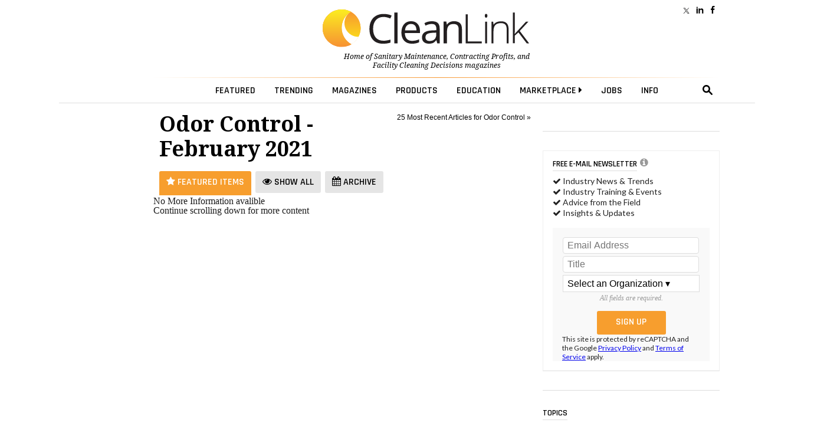

--- FILE ---
content_type: text/html; charset=utf-8
request_url: https://www.cleanlink.com/OdorControl/default.aspx?archivedate=2/28/2021
body_size: 28388
content:
<!doctype html><html lang="en">
<head><meta http-equiv="Content-Type" content="text/html; charset=UTF-8" /><title>
	Odor Control for Facilities Management Professionals: Best practices, advice from the field, cost-saving strategies, education and technologies - February 2021
</title><meta http-equiv="Content-Type" content="text/html; charset=UTF-8" /><meta id="MetaKeywords" name="Keywords" content="Odor Control, Facilities Management, " /><meta id="MetaDescription" name="Description" content="Where FMs get Odor Control news, releases, education and can find out how other facility professionals addressed similar challenges in their buildings." /><meta name="viewport" content="width=device-width, initial-scale=1, maximum-scale=1, user-scalable=no" />
  <!-- FACEBOOK SCRIPTS -->
  <meta property="fb:admins" content="1743383551" /><meta property="fb:app_id" content="473360332716682" />
  <meta property="og:url" content="" />
  <meta property="og:title" content="" />
  <meta property="og:image" content="https://cleanlink.com/graphics/defaultPreviewIMG.png" />
  <meta property="og:site_name" content="CleanLink" /><meta property="og:locale" content="en_US" /><meta name="facebook-domain-verification" content="g1ofxq19s0rc2vf9iyu8yh3i1e3leu" />
  <!-- END FACEBOOK SCRIPTS -->
  <!--JQUERY-->
  


<link rel="canonical" href="https://www.cleanlink.com/OdorControl/?archivedate=2/28/2021">



<!--ALL OF THIS BLOCK IS FOR SPLASH AD-->
  <script type="text/javascript">
      var forceSplash = "";
      var currentTime = new Date();
      function createCookie(name, value, days) {
          if (days) {
              var date = new Date();
              date.setTime(date.getTime() + (days * 24 * 60 * 60 * 1000));
              var expires = "; expires=" + date.toGMTString();
          }
          else var expires = "";
          document.cookie = name + "=" + value + expires + "; path=/";
      }
      function readCookie(name) {
          var nameEQ = name + "=";
          var ca = document.cookie.split(';');
          for (var i = 0; i < ca.length; i++) {
              var c = ca[i];
              while (c.charAt(0) == ' ') c = c.substring(1, c.length);
              if (c.indexOf(nameEQ) == 0) return c.substring(nameEQ.length, c.length);
          }
          return null;
      }
      function eraseCookie(name) {
          createCookie(name, "", -1);
      }
   </script>
  <!-- share this -->
  <script type='text/javascript' src='//platform-api.sharethis.com/js/sharethis.js#property=599c53f2ef48d00012ae695e&product=inline-share-buttons' async='async'></script>
  <!-- end share this -->


  <!--STYLES FOR SPLASH AD AND LOGO POPOVER AD-->
  <style type="text/css">
      .splashDivStyle[class] {
          background-image: url(https://www.cleanlink.com/graphics/dim.png);
      }
  </style>
  <!--HTML5 ELEMENTS FOR OLD BROWSERS-->
  <!--[if lt IE 9]>
<script src="https://html5shim.googlecode.com/svn/trunk/html5.js"></script>
<![endif]-->
  <!--END HTLM5-->
<script src="https://ajax.googleapis.com/ajax/libs/jquery/3.4.1/jquery.min.js"></script>
    <!-- Global site tag (gtag.js) - Google Analytics -->
<script async src="https://www.googletagmanager.com/gtag/js?id=G-YTVEG4K56W"></script>
<script>
    window.dataLayer = window.dataLayer || [];
    function gtag() { dataLayer.push(arguments); }
    gtag('js', new Date());
    //gtag('config', 'G-YTVEG4K56W');
    gtag('config', 'G-YTVEG4K56W', {
        'dimension2': '',
        'dimension3': 'Odor Control',
        'dimension4': '',
        'dimension5': '',
        'dimension6': ''
    });
</script>
<!-- Google Tag Manager -->
<script>(function(w,d,s,l,i){w[l]=w[l]||[];w[l].push({'gtm.start':
new Date().getTime(),event:'gtm.js'});var f=d.getElementsByTagName(s)[0],
j=d.createElement(s),dl=l!='dataLayer'?'&l='+l:'';j.async=true;j.src=
'https://www.googletagmanager.com/gtm.js?id='+i+dl;f.parentNode.insertBefore(j,f);
})(window,document,'script','dataLayer','GTM-NCCPXN7');</script>
<!-- End Google Tag Manager -->
<!------- ZOOM INFO SCRIPT -------->
<script>
(function () {
var zi = document.createElement('script');
zi.type = 'text/javascript';
zi.async = true;
zi.referrerPolicy = 'unsafe-url';
zi.src = 'https://ws.zoominfo.com/pixel/ucdQlcnNILA9BGXN2S03';
var s = document.getElementsByTagName('script')[0];
s.parentNode.insertBefore(zi, s);
})();
</script>
<!------- END ZOOM INFO SCRIPT -------->
  <!--FONTS-->
  <link href="https://fonts.googleapis.com/css?family=Droid+Serif:400,400italic,700italic,700|Rajdhani:600|Lato:600,400,400italic" rel="stylesheet" type="text/css" />
  <!--STYLES-->
  <link rel="stylesheet" type="text/css" href="https://maxcdn.bootstrapcdn.com/font-awesome/4.5.0/css/font-awesome.min.css" /><link rel="stylesheet" type="text/css" href="https://www.cleanlink.com/styles/styles2026.min.css" />

  <!--[if IE 8]>
    <link rel="stylesheet" type="text/css" href="https://www.cleanlink.com/styles/nav2026-ie8-and-down.css" />
<![endif]-->
	<link rel="apple-touch-icon" sizes="180x180" href="/apple-touch-icon.png" /><link rel="shortcut icon" href="https://www.cleanlink.com/favicon.ico" />
  <!--DOUBLECLICK-->
  <script type='text/javascript'>
  function loadSides(sideadsurl, clickurl){
		$("#sideads").load(sideadsurl, function(data){
	$("#sideads").html($("#sideads").html().replace("%%CLICK_URL%%", clickurl));
	});
}
  function loadSides2(sideadsurl, clickurl){
		$("#sideads2").load(sideadsurl, function(data){
	$("#sideads2").html($("#sideads2").html().replace("%%CLICK_URL%%", clickurl));
	});
}
      function loadIntroAd(sideadsurl, clickurl){
		$("#introAd").load(sideadsurl, function(data){
	$("#introAd").html($("#introAd").html().replace("%%CLICK_URL%%", clickurl));
	});
}
  function loadTextAds(sideadsurl, clickurl){
		///load html into hidden div
		$("#div-dfp-ad-text1js").load(sideadsurl, function(data){
	$("#div-dfp-ad-text1js").html($("#div-dfp-ad-text1js").html().replace("%%CLICK_URL%%", clickurl));
	  /// append contents of hidden div to visible ad div
	  $("#textSponsors").append('<br />' + $("#div-dfp-ad-text1js").html());
	$("#textSponsors").show();
	});
}  
function showTextAds(){
	$("#textSponsors").show();
}  
  var googletag = googletag || {};
      googletag.cmd = googletag.cmd || [];
      (function () {
          var gads = document.createElement('script');
          gads.async = true;
          gads.type = 'text/javascript';
          var useSSL = 'https:' == document.location.protocol;
          gads.src = (useSSL ? 'https:' : 'http:') +
              '//www.googletagservices.com/tag/js/gpt.js';
          var node = document.getElementsByTagName('script')[0];
          node.parentNode.insertBefore(gads, node);
      })();
  </script>
 <style>
     /*eliminates the badge that google implements on the site.*/
     .grecaptcha-badge {
         visibility: collapse !important;
     }
 </style>
 
 
 <!-- Start: GPT Sync -->
 <script async src="https://securepubads.g.doubleclick.net/tag/js/gpt.js"></script>
  <script type="text/javascript">

    function loadSides(sideadsurl, clickurl) {
            $("#sideads").load(sideadsurl, function (data) {
                $("#sideads").html($("#sideads").html().replace("%%CLICK_URL%%", clickurl));
            });
        }

      window.googletag = window.googletag || { cmd: [] };

      googletag.cmd.push(function () {

	

        googletag.defineSlot('/205889369/CL-Leaderboard', [728, 90], 'div-gpt-ad-1490988295540-0').setTargeting("cl-contextual", "Odor Control").setTargeting('cltext-contextual', []).addService(googletag.pubads()).setCollapseEmptyDiv(true, true);
        googletag.defineSlot('/205889369/CL-WallpaperLarge', [200, 1100], 'div-gpt-ad-1632944782580-0').addService(googletag.pubads()).setCollapseEmptyDiv(true, true);
	    googletag.defineSlot('/205889369/CL-Image-Scroll', [300, 250], 'div-gpt-ad-1485368227706-0').setTargeting("cl-contextual", "Odor Control").addService(googletag.pubads());

	    
        googletag.defineSlot('/205889369/CL-Image-Ad', [300, 250], 'div-dfp-ad-Image-1').setTargeting("cl-contextual", "Odor Control").setTargeting('AdOrdering', '1').addService(googletag.pubads()).setCollapseEmptyDiv(true, true);
        googletag.defineSlot('/205889369/CL-Image-Ad', [300, 250], 'div-dfp-ad-Image-2').setTargeting("cl-contextual", "Odor Control").setTargeting('AdOrdering', '2').addService(googletag.pubads()).setCollapseEmptyDiv(true, true);
        googletag.defineSlot('/205889369/CL-Image-Ad', [300, 250], 'div-dfp-ad-Image-3').setTargeting("cl-contextual", "Odor Control").setTargeting('AdOrdering', '3').addService(googletag.pubads()).setCollapseEmptyDiv(true, true);
        googletag.defineSlot('/205889369/CL-Image-Ad', [300, 250], 'div-dfp-ad-Image-4').setTargeting("cl-contextual", "Odor Control").setTargeting('AdOrdering', '4').addService(googletag.pubads()).setCollapseEmptyDiv(true, true);

		
        googletag.defineOutOfPageSlot('/205889369/CL-Interstitial', 'div-dfp-ad-Splash').addService(googletag.pubads()).setCollapseEmptyDiv(true, true);
        googletag.defineOutOfPageSlot('/205889369/CL-PopOver', 'div-dfp-ad-Wallpaper').setTargeting('AdOrdering', '1').addService(googletag.pubads()).setCollapseEmptyDiv(true, true);

	
 		    googletag.defineOutOfPageSlot('/205889369/CL-BetweenPages', googletag.enums.OutOfPageFormat.INTERSTITIAL).addService(googletag.pubads());

 	
    //googletag.defineSlot('/205889369/CL-640x360', [640, 360], 'div-gpt-ad-1666011420195-0').addService(googletag.pubads()).setCollapseEmptyDiv(true,true);
 

        googletag.pubads().setTargeting("headline", [""]);
        googletag.pubads().setTargeting("cl-pageCategories", []);

        
          googletag.pubads().enableSyncRendering();
          
            googletag.pubads().enableLazyLoad({
                // Fetch slots within 2 viewports.
                fetchMarginPercent: 0,
                // Render slots within 2 viewports.
                renderMarginPercent: 0,
                // Double the above values on mobile, where viewports are smaller
                // and users tend to scroll faster.
                mobileScaling: 2.0
            });
        
    googletag.pubads().enableSingleRequest();

          googletag.enableServices();

      });
  </script>
  <!-- End: GPT -->
  
  
  <!--DOUBLECLICK-->
  
  <!--ONLOAD EVENT ADD HERE-->
  <script>
      $(document).ready(function () {
          
            articleResize();
        $(window).resize(articleResize);
        var articlewidth
        function articleResize() {
            if ($(window).width() < 955 && $(window).width() > 768) {
                articlewidth = $(window).width() - 300;
                $("article").width(articlewidth);
            }
            else if ($(window).width() <= 768) {
                articlewidth = 423;
                $("article").width(articlewidth);
            }
            else {
                $("article").width("100%");
            }
        }
        
          $('.search-drop').click(
              function (e) {
                  e.stopPropagation();
                  e.stopImmediatePropagation();
              });
          $('nav li > .dropmenu-container').hide().removeClass('hidden2');
          $('nav li').hover(
              function () {
                  //gtag('event', 'Menu Hover', {'event_category': 'Menu Hover','event_label': $(this).attr('id'),'value': 0});
                  //ga('send', 'event', 'Menu Hover', $(this).attr('id'), '', 0);
                  $('.dropmenu-container', this).stop().hide(0).delay(200).show(0);
              },
              function () {
                  $('.dropmenu-container', this).stop().hide();
              }
          );
          $('.close-dropmenu').click(function () {
              $(this).closest('.dropmenu-container').css('display', 'none');
          });

          $('.click-nav').click(
              function () {
                   gtag('event', 'Nav Click', {'event_category': 'Nav Click','event_label': $(this).attr('href'),'value': 0});
                  $('.dropmenu-container', this).toggle();
              }
          );
          $('.click-mobile-nav').click(
              function () {
                  gtag('event', 'Mobile Nav Click', {'event_category': 'Mobile Nav Click','event_label': $(this).attr('href'),'value': 0});
              }
          );
          $('.click-aside').click(
              function () {
                  gtag('event', 'Aside Click', {'event_category': 'Aside Click','event_label': $(this).attr('href'),'value': 0});
              }
          );
          $('.click-footer').click(
              function () {
                  gtag('event', 'Footer Click', {'event_category': 'Footer Click','event_label': $(this).attr('href'),'value': 0});
              }
          );
          $('#closeform').click(function () {
              $('.shroud').css('display', 'none');
          });

          $('#closeform2').click(function () {
              $('.shroud').css('display', 'none');
          });
          ////////////
          $('#simple-menu').click(
              function () {
                  var toggleWidth = $("#sidr").width() == 0 ? "300px" : "0px";
                  $('#sidr').animate({ width: toggleWidth }, 500);
                  $('#sidr2').animate({ width: "0px" }, 500);
                  $('#simple-menu').toggleClass("menu-close");
                  $('#simple-menu2').removeClass("menu-close2");
                  return false;
              });
          $(function () {
              $(".accordion1").rjAccordion();
          });

          $(function () {
              $(".accordion2").rjAccordion();
          });
          $('#simple-menu2').click(
              function () {
                  var toggleWidth = $("#sidr2").width() == 0 ? "300px" : "0px";
                  $('#sidr2').animate({ width: toggleWidth }, 500);
                  $('#sidr').animate({ width: "0px" }, 500);

                  $('#simple-menu2').toggleClass("menu-close2");
                  $('#simple-menu').removeClass("menu-close");
                  return false;
              });
      });
      //////
      $(function () {
          var stickyNavTop = $('.lower-nav-wrapper').offset().top;
          var stickyNav = function () {
              var scrollTop = $(window).scrollTop();
              var stickylogo = $('.sticky-logo');
              if (scrollTop > (stickyNavTop -50)) {
                  $('.lower-nav-wrapper').addClass('sticky');
                  // wallpaper
                  $('#wallpaperWrapper').addClass('wallpaperSticky');
                  // end wallpaper
                  stickylogo.stop(true, false).fadeTo(100, 1.0);
                  $(".upcoming-beacon").css("visibility", "hidden");
              } else {
                  $('.lower-nav-wrapper').removeClass('sticky');
                  // wallpaper
                  $('#wallpaperWrapper').removeClass('wallpaperSticky');
                  // end wallpaper
                  $(".upcoming-beacon").css("visibility", "hidden");
                  stickylogo.hide();
              }
          };
          stickyNav();
          $(window).scroll(function () {
              stickyNav();
          });
      });
  </script>
  <script type="text/javascript">
      function closeIFrame(theiframeid) {
          $('#' + theiframeid).css("display", "none");
      }
  </script>

 <script src="https://www.cleanlink.com/scripts/rjAccordion.js"></script>

    <!-- OMEDA CODE START -->
	<link rel="stylesheet" href="https://olytics.omeda.com/olytics/css/v3/p/olytics.css" />

<script type="text/javascript">
// olytics 3.0
window.olytics||(window.olytics=[]),window.olytics.methods=["fire","confirm"],window.olytics.factory=function(i){return function(){var t=Array.prototype.slice.call(arguments);return t.unshift(i),window.olytics.push(t),window.olytics}};for(var i=0;i<window.olytics.methods.length;i++){var method=window.olytics.methods[i];window.olytics[method]=window.olytics.factory(method)}olytics.load=function(i){if(!document.getElementById("olyticsImport")){window.a=window.olytics;var t=document.createElement("script");t.async=!0,t.id="olyticsImport",t.type="text/javascript";var o="";void 0!==i&&void 0!==i.oid&&(o=i.oid),t.setAttribute("data-oid",o),t.src="https://olytics.omeda.com/olytics/js/v3/p/olytics.min.js",t.addEventListener("load",function(t){for(olytics.initialize({Olytics:i});window.a.length>0;){var o=window.a.shift(),s=o.shift();olytics[s]&&olytics[s].apply(olytics,o)}},!1);var s=document.getElementsByTagName("script")[0];s.parentNode.insertBefore(t,s)}},olytics.load({oid:"cacbb3bc9e28488cb4ac12129c074bad"});
</script>


<script>
olytics.fire(
    {
    behaviorId: '4014E3567790A2D',
    category: '',
    tag: ''
  }
);
</script>

</head>

<body style="overflow:scroll !important">
<!-- Google Tag Manager (noscript) -->
<noscript><iframe src="https://www.googletagmanager.com/ns.html?id=GTM-NCCPXN7"
height="0" width="0" style="display:none;visibility:hidden"></iframe></noscript>
<!-- End Google Tag Manager (noscript) -->
	 <!--<style type="text/css">
      #div-dfp-ad-Wallpaper {
          z-index: 9999;
          position: absolute;
          top: 130px;
          left: 50%;
          margin-left: -195px;
          text-align: center;
      }
  </style>-->
  
  <!-- /205889369/CL-Interstitial -->
  <div id='div-dfp-ad-Splash'>
    <script type='text/javascript'>
        googletag.cmd.push(function () { googletag.display('div-dfp-ad-Splash'); });
    </script>
  </div>

  
<script type='text/javascript'>
googletag.cmd.push(function() { googletag.display(googletag.enums.OutOfPageFormat.INTERSTITIAL); });
</script>
   

<style>
@media (min-width: 960px) {
      .mainshift{
        left: 100px;
        }
}


</style>
<!--START BODYWRAPPER-->
<div class="bodyWrapper mainshift" style="position: relative;">
            
          
  <nav>
    
    <div class="fullContainer" style="position: relative">
		<div class="headerSocial">  
		  <a href="https://www.facebook.com/CleanLinkNews" class="facebook click-footer"></a>
            <a href="https://www.linkedin.com/showcase/cleanlink-news/posts/?feedView=all" class="linkedIn click-footer"></a>
            <a href="https://x.com/CleanLinkNews" class="twitter click-footer"></a>
			
		  </div>
		<div style="position: relative"><div style="left: 0;position: absolute;top: 40px;text-align: left;"><!--<a href="https://www.cleanlink.com/salesleaders/" target="_blank" style="color: #0096d1;text-decoration: none;font-size: 0.9em;text-align: left;">Nominate A Distributor Sales Rep.<br>For The 2022 Sales Leaders Award »</a>--></div></div>
        
      <!--MENU CONTROL-->
      <script src="/Scripts/js.cookie.js"></script>
      <script>
          var currdate = new Date();
          var currdate = (currdate.getMonth() + 1) + '/' + currdate.getDate() + '/' + currdate.getFullYear();
          function BeaconToggle() {
              $('#beacon-menu').toggle();
              Cookies.set('userattention', $.param({ when: currdate }), { expires: 360, path: '/', domain: 'cleanlink.com' }); $('#beacon').html(''); $('#beacon').html('<i class="fa fa-file" aria-hidden="true"></i>');
          }
      </script>

          <!--
          <span>2</span>
          <span class="new">NEW!</span><br /> <a href="https://www.cleanlink.com/cp/article/2025-Customer-Expectations-Study-How-Working-Together-Impacts-Cleaning-Programs--32343">2025 Customer Expectations Study: How Working Together Impacts Cleaning Programs</a><br /><span class="new">NEW!</span><br /> <a href="https://www.cleanlink.com/sm/article/2025-End-User-Purchasing-Study-Outlines-Expectations-of-Cleaning-Products--32301">2025 End User Purchasing Study Outlines Expectations of Cleaning Products</a><br />
          -->
       
		
		<!--Digital Demos-->
		<div class="user-container" style="float: left;left: 0;">
   <!-- <iframe scrolling="no" frameborder="0" width="100%" src="https://www.cleanlink.com/demos/site-prod-promo.aspx" style="width: 100%;height: 40px;max-width:100%;"></iframe>-->
</div>
		<div class="user-container" style="float: right; text-align: right; height: 40px; ">
    	<!--		<div style="padding-top: 10px; color: #000; text-transform: uppercase; text-decoration: none;"><a href="https://cleanlink.myspreadshop.com/all" style="text-decoration: none; color: #000; text-transform: uppercase;"><span style="text-decoration: none; color: #000; text-transform: uppercase;">Merch Store </span></a></div>-->
</div>

		<!--Digital Demos-->
      <!--<div class="user-container">
        
        <ul>
          <li id="menuLoginSignupLI" style="float:right;">
            <a href="#"><span>Executive Reports</span></a>
            <div class="dropmenu-container hidden2">
              <div class="dropmenu special-reports-list">
                <ul>
                  <li><a href="https://www.cleanlink.com/site/member-exclusives.aspx" class="click-nav">Executive Reports</a></li>
                  <li><a href="https://www.cleanlink.com/visitorcenter/clmemberpage.aspx" class="click-nav">Sign Up</a></li>
                </ul>
              </div>
            </div>
          </li>
        </ul>
        
      </div>--><!-- /user -->
      <div class="logoWrapper" style="position:relative">
        <!--<a href="https://www.cleanlink.com" title="CleanLink" class="click-nav"><img src="https://www.cleanlink.com/graphics/CL_Logo.svg" alt="CleanLink" class="logo-cl"></a>-->
          
          <a href="https://www.cleanlink.com" title="CleanLink" class="click-nav"><img src="https://www.cleanlink.com/graphics/CL_Logo.svg" alt="CleanLink" class="logo-cl"></a>
          
        <p class="slogan"><span>Home of <a href="https://www.cleanlink.com/sm/" class="sm-link click-nav">Sanitary Maintenance</a>, <a href="https://www.cleanlink.com/cp/" class="cp-link click-nav">Contracting Profits</a>, and <a href="https://www.cleanlink.com/fcd/" class="fcd-link click-nav">Facility Cleaning Decisions</a> magazines</span></p>
    <!--  <div style="
    right: -160px;
    position: absolute;
    top: 40px;">
			<a href="https://www.cleanlink.com/awards/emergingleader/" target="_blank" style="
    color: #0096d1;
    text-decoration: none;
    font-size: 0.9em;
		  text-align: left
">Emerging Leader 2023 <br /> Nomination Form &raquo;</a></div>-->
		  
		
			</div><!-- /logoWrapper -->
<hr class="nav-hr-top">

<div class="lower-nav-wrapper" style="z-index: 5;">

<ul class="lower-nav">

<a href="https://www.cleanlink.com" class="sticky-logo click-nav" style="padding-right: 30px;"><img src="https://www.cleanlink.com/graphics/CL_Logo.svg" class="full"><img src="https://www.cleanlink.com/graphics/cleanlink-circle.svg" class="circle"></a>

<li id="menuEmailAccountIpadLI" class="ipad-show">

<a href="#"><span class="ipad-login"></span></a>

<div class="dropmenu-container hidden2">

<div class="dropmenu">

<div class="ipad-login-container">


                    <a href="https://www.cleanlink.com/visitorcenter/clmemberpage.aspx" class="accordion-section-header click-nav" style="text-transform:inherit;"><span style="border:none;">Login / Sign Up</span></a>
                  
                  
                    <a class="accordion-section-header mobile-login" style="text-transform:inherit;"><span class="email-address">
                        <!--USEREMAIL--></span></a>
                    <ul>
                      <li><a href="https://www.cleanlink.com/visitorcenter/" style="text-transform:inherit;" class="click-nav">Email Management</a></li>
                    </ul>
                    <a href="https://www.cleanlink.com/site/memberdefault.aspx" style="text-transform:inherit;" class="click-nav">Preferences</a>
                    <a href="https://www.cleanlink.com/logout.aspx" style="text-transform:inherit;" class="click-nav">Logout</a>
                  
                </div>
                <div class="mobile-posts-container">
                  <span class="section-header">KEY EXECUTIVE REPORTS FOR YOU</span><br />
                  
                </div>
                <br class="clear">
              </div>
              <!--end dropmenu-->
            </div>
          </li>
			<!--<li><a href="https://www.cleanlink.com/keywords/landingpage.aspx?keywords=coronavirus" style="color: #f79e2e"><span>COVID <i class="fa fa-caret-right"></i></span></a>
            
          </li>-->
          <li id="menuTopicsLI"><a href="#"><span>Featured</span></a>
            <div class="dropmenu-container hidden2">
              <div class="dropmenu">
                <span class="close-dropmenu" href="#"><i class="fa fa-times" aria-hidden="true"></i></span>
                <div class="news-cat">
                  <ul style="margin-top:0;border-right: 1px solid #ddd; ">
                    <li><a href="https://www.cleanlink.com/news/" class="click-nav">Industry News</a></li>

                    <li><a href="https://www.cleanlink.com/cleanlinkminute/" class="click-nav">CleanLink Minute</a></li>
                    <li><a href="https://www.cleanlink.com/cleantips/" class="click-nav">CleanTips</a></li>

                    <!--<li style="padding-top:0;"><a href="https://www.cleanlink.com/cleanlinkminute/" class="click-nav">CleanLink Minute</a></li>-->
                    <li><a href="https://www.cleanlink.com/buyersguide/" class="click-nav">Buyer's Guide</a></li>
                    <!--<hr />
                    <li><a href="https://www.cleanlink.com/bscai/" class="click-nav">BSCAI</a></li>-->
                    <!--li><a href="https://www.cleanlink.com/ISSA/">ISSA</a></li-->
					  
					   <li><a href="https://www.cleanlink.com/awards/faces.aspx" class="click-nav">Faces of the Frontline Entry Form</a></li>
             
              <li><hr noshade><br /></li>
             
			 <!--<li><a href="https://www.cleanlink.com/awards/emergingleader/" target="_blank" class="click-nav">Submit An Entry For The<br>2025 Emerging Leader Award &raquo;</a></li>-->
             
			 
                  </ul>
                </div>
                <div class="topic-cat">
                <ul style="float: right;"><li><a href="https://www.cleanlink.com/site/cleanlinkdictionary.aspx" class="click-nav">Find By Key Phrase</a></li></ul><br clear="all" />
                  <div class="span-full">
                    <span class="section-header">Content Topics</span>
                  </div>
                  <ul>
                    <li><a href="https://www.cleanlink.com/BusinessIndustry/" class="click-nav">Business &amp; Industry</a></li>
                   <!-- <li><a href="https://www.cleanlink.com/BroomsBrushesMops/" class="click-nav">Brooms, Mops &amp; Carts</a></li>-->
                    <li><a href="http://www.cleanlink.com/CarpetCare/" class="click-nav">Carpet Care</a></li>
                   
                    <!--<li><a href="https://www.cleanlink.com/DilutionControl/" class="click-nav">Dilution Control</a></li>-->
                  </ul>
                  <ul>
                    <!--<li><a href="https://www.cleanlink.com/floorcarechemicals/" class="click-nav">Floor Care Chemicals</a></li>-->
                       <li><a href="https://www.cleanlink.com/CleanersDisinfectants/" class="click-nav">Cleaners &amp; Disinfectants</a></li>
                    <li><a href="https://www.cleanlink.com/floorcare/" class="click-nav">Floor Care</a></li>
                    <!--<li><a href="https://www.cleanlink.com/FloorPadsBrushes/" class="click-nav">Floor Pads &amp; Brushes</a></li>-->
                   
                  </ul>
                  <ul>
                       <li><a href="https://www.cleanlink.com/greencleaning/" class="click-nav">Green Cleaning &amp; Sustainability</a></li>
                    <!--<li><a href="https://www.cleanlink.com/HandDryers/" class="click-nav">Hand Dryers</a></li>-->

                    <li><a href="https://www.cleanlink.com/infectioncontrol/" class="click-nav">Infection Control</a></li>
                   <!-- <li><a href="https://www.cleanlink.com/OdorControl/" class="click-nav">Odor Control</a></li>-->
                  </ul>
                  <ul>
                   <!-- <li><a href="https://www.cleanlink.com/PaperProductsDispensers/" class="click-nav">Paper Products &amp; Dispensers</a></li>-->
                   <li><a href="https://www.cleanlink.com/restroomcare/" class="click-nav">Restroom Care</a></li>
                    <li><a href="https://www.cleanlink.com/software/" class="click-nav">Software</a></li>
                   <!-- <li><a href="https://www.cleanlink.com/Vacuums/" class="click-nav">Vacuums</a></li>-->
                  </ul>
              <br clear="all"> <hr>
                                <div class="span-full">
                    <span class="section-header">Industry</span>
                  </div>
                    <ul> <li><a href="https://www.cleanlink.com/industrylinks/" class="click-nav">Industry Links</a></li></ul>
                    <ul> <li><a href="https://www.cleanlink.com/industrylinks/#industryassociations" class="click-nav">Associations</a></li></ul>
                </div>
                <br class="clear">
              </div>
              <!--end dropmenu-->
            </div>
          </li>
          <li id="menuTrendingLI"><a href="#"><span>Trending</span></a>
            <div class="dropmenu-container hidden2">
              <div class="dropmenu">
                <span class="close-dropmenu" href="#"><i class="fa fa-times" aria-hidden="true"></i></span>
                <!--UPDATED 12/19/2025-->

<ul class="trending-list">

<li><a href="https://cleanlink.com/virtualMag/cp1225-BSCAI/index.html"><img src="https://www.cleanlink.com/resources/editorial/2025/20251219-CL-Trendingmenu-BSCAI60-250x450.jpg" alt="Cover Image">Celebrating BSCAI's 60th Anniversary eBook</a></li>

<li><a href="https://www.cleanlink.com/cleanlinkminute/details/The-Down-and-Dirty-on-Cleaning-in-Virus-Season--64042?utm_source=Website-Menu"><img src="https://www.cleanlink.com/resources/editorial/2023/64042-clean-shutterstock-1684926676.jpg" alt="Cleaning Virus Image">The Down and Dirty on Cleaning in Virus Season</a></li>

<li><a href="https://www.cleanlink.com/news/article/Industry-Report-Reveals-Burnout-Prevalence-Among-Cleaning-Professionals---30389?utm_source=Website-Menu"><img src="https://www.cleanlink.com/resources/editorial/2023/30389-icon-shutterstock-1810606627.jpg" alt="Employee Burnout Image">Industry Report Reveals Burnout Prevalence Among Cleaning Professionals</a></li>

<li><a href="https://www.cleanlink.com/news/article/How-Surfactant-Use-is-Expanding-in-Commercial-Cleaning--30376?utm_source=Website-Menu"><img src="https://www.cleanlink.com/resources/editorial/2023/30376-soap-shutterstock-1754344973.jpg" alt="Surfactant Foam on Surface Image">How Surfactant Use is Expanding in Commercial Cleaning</a></li>

</ul>
                <br class="clear">
              </div>
              <!--end dropmenu-->
            </div>
          </li>
          <li id="menuMagazinesLI"><a href="#"><span>Magazines</span></a>
            <div class="dropmenu-container hidden2">
              <div class="dropmenu">
                <span class="close-dropmenu" href="#"><i class="fa fa-times" aria-hidden="true"></i></span>
                <div class="mag-cat cp border-right">
                  <a href="https://www.cleanlink.com/cp/" class="mag-cover click-nav"><img src="https://www.cleanlink.com/cp/graphics/cp0126_lg.jpg"></a>
                  <ul>
                    <!--span class="section-header">Contracting Profits</span-->
                    <li><a href="https://www.cleanlink.com/cp/" class="click-nav">Home Page</a></li>
					  
					  <li><a href="https://www.cleanlink.com/cp/digital.aspx" class="click-nav">Read Current Issue</a></li>
                    <li><a href="https://www.cleanlink.com/cp/archives.aspx" class="click-nav">Archives</a></li>
                    <li><a href="https://www.cleanlink.com/visitorcenter/management_cp.aspx" class="click-nav">Digital Subscription</a></li>
					  <li><a href="https://tradepress.dragonforms.com/loading.do?omedasite=conp_land&PK=CLEANLINK" class="click-nav">Print Subscription</a></li>
                    <!--li><a href="https://eforms.kmpsgroup.com/jointforms/Forms/Subscription.aspx?pubcode=CONP&promocode=CLEANLINK&source=CL&campaign=website_link&medium=website&headline_id=Subscribe&url=www.cleanlink.com/misc/subscribe/Subscribe--1" class="click-nav">Print Subscription</a></li-->
                   <!-- <li><a href="https://www.facebook.com/ContractingProfits" target="_blank" class="click-nav"><i class="fa fa-facebook-square" aria-hidden="true"></i></a><a href="https://twitter.com/#!/janitor_mag" target="_blank" class="click-nav"><i class="fa fa-twitter-square" aria-hidden="true"></i></a>
                    </li>-->
                  </ul>
                    <br />

                <a href="https://www.cleanlink.com/virtualmag/cp0126/" class="click-nav" style="padding-top:12px;">Click To View The Digital Issue</a>
                </div>
                <div class="mag-cat sm border-right">
                  <a href="https://www.cleanlink.com/sm/" class="mag-cover click-nav"><img src="https://www.cleanlink.com/sm/graphics/sm1125_lg.jpg"></a>
                  <ul>
                    <!--span class="section-header">Contracting Profits</span-->
                    <li><a href="https://www.cleanlink.com/sm/" class="click-nav">Home Page</a></li>
					  <li><a href="https://www.cleanlink.com/sm/digital.aspx" class="click-nav">Read Current Issue</a></li>
                    <li><a href="https://www.cleanlink.com/sm/archives.aspx" class="click-nav">Archives</a></li>
                    <li><a href="https://www.cleanlink.com/visitorcenter/management_SM.aspx" class="click-nav">Digital Subscription</a></li>
					  <li><a href="https://tradepress.dragonforms.com/loading.do?omedasite=sanm_land&PK=CLEANLINK" class="click-nav">Print Subscription</a></li>
                    <!--li><a href="http://eforms.kmpsgroup.com/jointforms/Forms/Subscription.aspx?pubcode=SANM&promocode=CLEANLINK&source=CL&campaign=website_link&medium=website&headline_id=Subscribe&url=https://www.cleanlink.com/misc/subscribe/Subscribe--1" class="click-nav">Print Subscription</a></li-->
                    <!--<li><a href="https://www.facebook.com/SanitaryMaintenance" target="_blank" class="click-nav"><i class="fa fa-facebook-square" aria-hidden="true"></i></a><a href="https://twitter.com/#!/SM_Distribution" target="_blank" class="click-nav"><i class="fa fa-twitter-square" aria-hidden="true"></i></a>
                    </li>-->
                  </ul>
                    <br />

                <a href="https://www.cleanlink.com/virtualmag/sm1125/" class="click-nav" style="padding-top:12px;">Click To View The Digital Issue</a>

                </div>
                <div class="mag-cat fcd">
                  <a href="https://www.cleanlink.com/hs/" class="mag-cover click-nav"><img src="https://www.cleanlink.com/hs/graphics/hs1125_lg.jpg"></a>
                  <ul>
                    <!--span class="section-header">Contracting Profits</span-->
                    <li><a href="https://www.cleanlink.com/hs/" class="click-nav">Home Page</a></li>
					  <li><a href="https://www.cleanlink.com/hs/digital.aspx" class="click-nav">Read Current Issue</a></li>
                    <li><a href="https://www.cleanlink.com/hs/archives.aspx" class="click-nav">Archives</a></li>
                    <li><a href="https://www.cleanlink.com/visitorcenter/management_FCD.aspx" class="click-nav">Digital Subscription</a></li>
					  <li><a href="https://tradepress.dragonforms.com/loading.do?omedasite=fcd_land" class="click-nav">Print Subscription</a></li>
                    <!--li><a href="https://eforms.kmpsgroup.com/jointforms/Forms/Subscription.aspx?pubcode=FCD&source=source&medium=medium&campaign=campaign&headline_id=headline&url=webpageurl&promocode=CLEANLINK" class="click-nav">Print Subscription</a></li-->
                    <!--<li><a href="https://www.facebook.com/FacilityCleaning" target="_blank" class="click-nav"><i class="fa fa-facebook-square" aria-hidden="true"></i></a><a href="https://www.twitter.com/cleaning_mag" target="_blank" class="click-nav"><i class="fa fa-twitter-square" aria-hidden="true"></i></a>
                    </li>-->
                  </ul>
                    <br />

                <a href="https://www.cleanlink.com/virtualmag/fcd1125/" class="click-nav" style="padding-top:12px;">Click To View The Digital Issue</a>
                </div>
              </div>
            </div>
            <!--end dropmenu-->
          </li>
          <li id="menuProductsLI"><a href="#"><span>Products</span></a>
            <div class="dropmenu-container hidden2">
              <div class="dropmenu">
                <span class="close-dropmenu" href="#"><i class="fa fa-times" aria-hidden="true"></i></span>
                <div class="news-cat">
                  <ul style="margin-top:0;">
                   <!-- <li style="padding-top:0;"><a href="https://www.cleanlink.com/productawards/Entryform/2025-Award-Entry--1" class="click-nav">Submit Your Product Into The 2025 Distributor Choice Awards</a></li>-->
            <span class="section-header"></span>
                    <li style="padding-top:0;"><a href="https://www.cleanlink.com/productresources/" class="click-nav">New Products</a></li>
            
                    <li><a href="https://www.cleanlink.com/products/" class="click-nav">Post Your Product</a></li>
                    <!--<li><a href="https://www.cleanlink.com/emails/topproducts/" class="click-nav">Top Products</a></li>-->					  
					  <!--<li><a href="https://www.cleanlink.com/Products/Innovation.aspx" class="click-nav">Product Innovations</a></li>-->
			<li><a href="https://www.cleanlink.com/lp/0425DCA/" class="click-nav">Distributors Choice Awards</a></li>
             <!--<li><a href="https://www.cleanlink.com/lp/2024RCAWinners/index-AS.html" class="click-nav">Readers' Choice Award Winners</a></li>-->
					    <li><a href="https://www.cleanlink.com/buyersguide/" class="click-nav">Buyer's Guide</a></li>
                  </ul>
                </div>
                <div class="topic-cat border-left">
                  <div class="span-full">
                    <span class="section-header">Product Groups</span>
                  </div>
                  <ul>
                    <li><a href="https://www.cleanlink.com/productresources/default/Business-Industry--204" class="click-nav">Business &amp; Industry</a></li>
                    <!--<li><a href="https://www.cleanlink.com/productresources/default/Brooms-Mops-Carts--69" class="click-nav">Brooms, Mops &amp; Carts</a></li>-->
                    <li><a href="https://www.cleanlink.com/productresources/default/Carpet-Cleaning--202" class="click-nav">Carpet Cleaning</a></li>
                    
                    <!--<li><a href="https://www.cleanlink.com/productresources/default/Dilution-Control--74" class="click-nav">Dilution Control</a></li>-->
                  </ul>
                  <ul>
                      <li><a href="https://www.cleanlink.com/productresources/default/Cleaners-Disinfectants--72" class="click-nav">Cleaners &amp; Disinfectants</a></li>
                    <!--<li><a href="https://www.cleanlink.com/productresources/default/Floor-Care-Chemicals--53" class="click-nav">Floor Care Chemicals</a></li>-->
                    <li><a href="https://www.cleanlink.com/productresources/default/Floor-Care-Equipment--52" class="click-nav">Floor Care Equipment</a></li>
                   <!-- <li><a href="https://www.cleanlink.com/productresources/default/Floor-Pads-Brushes--54" class="click-nav">Floor Pads &amp; Brushes</a></li>-->
                   
                  </ul>
                  <ul>
                       <li><a href="https://www.cleanlink.com/productresources/default/Green-Cleaning-Sustainability--203" class="click-nav">Green Cleaning &amp; Sustainability</a></li>
                   <!-- <li><a href="https://www.cleanlink.com/productresources/default/Hand-Dryers--63" class="click-nav">Hand Dryers</a></li>-->
                    <!--<li><a href="https://www.cleanlink.com/productresources/default/Ice-Melt--77" class="click-nav">Ice Melt</a></li>-->
                    <li><a href="https://www.cleanlink.com/productresources/default/Infection-Control--183" class="click-nav">Infection Control</a></li>
                    <!--<li><a href="https://www.cleanlink.com/productresources/default/Odor-Control--60" class="click-nav">Odor Control</a></li>-->
                  </ul>
                  <ul>
                    <!--<li><a href="https://www.cleanlink.com/productresources/default/Paper-Products-Dispensers--61" class="click-nav">Paper Products &amp; Dispensers</a></li>-->
                    <li><a href="https://www.cleanlink.com/productresources/default/Restroom-Care--62" class="click-nav">Restroom Care</a></li>
                    <li><a href="https://www.cleanlink.com/productresources/default/Software--81" class="click-nav">Software</a></li>
                    <!--<li><a href="https://www.cleanlink.com/productresources/default/Vacuums--56" class="click-nav">Vacuums</a></li>-->
                  </ul>
                </div>
                <br class="clear">
              </div>
              <!--end dropmenu-->
            </div>
          </li>
          
          <li id="menuIndustryLI"><a href="#"><span>Education</span></a>
            <div class="dropmenu-container hidden2">
              <div class="dropmenu">
                <span class="close-dropmenu" href="#"><i class="fa fa-times" aria-hidden="true"></i></span>
                <div class="">

                  <ul class="industry-list" style="border-left: 1px solid #ddd;">
					  <li><a href="https://www.cleanlink.com/site/member-exclusives.aspx" class="click-nav">Executive Reports</a></li>					
                    <li><a href="https://www.cleanlink.com/webcasts/" class="click-nav">Free Webcasts</a></li>
                    <li><a href="https://www.cleanlink.com/store/" class="click-nav">Training</a></li>
                    <hr>
					  <li>Tech, Trends & Demos</li>
						<ul style="margin-left: 15px;">
							<li><a href="https://www.cleanlink.com/Demos/"><i class="fa fa-caret-right"></i> Learning Labs</a></li>
							<li><a href="https://www.cleanlink.com/vodcast/"><i class="fa fa-caret-right"></i> Dwell Time Vodcast</a></li>
							<li><a href="https://www.cleanlink.com/site/brandedfeatureslist/Branded-Features--1"><i class="fa fa-caret-right"></i> Branded Features</a></li>
						</ul>
                    <!--li><a href="https://www.cleanlink.com/industrystatistics/">Industry Statistics</a></li-->
                  </ul>
					
					
					
					<div class="span-full">
                  <div class="industry-feature" style="border-right:none">
                    
                  </div>

            
                  </div>
                </div>
                <br class="clear">
              </div>
              <!--end dropmenu-->
            </div>
          </li>
				<li><a href="https://cleanlink.myspreadshop.com/all"><span>Marketplace <i class="fa fa-caret-right"></i></span></a></li>
        <li id="menuJobsLI"><a id="menuJobsHREF" href="https://www.cleanlink.com/jobs/"><span>Jobs</span></a>
            <div class="dropmenu-container hidden2">
              <div class="dropmenu">
                <span class="close-dropmenu" href="#"><i class="fa fa-times" aria-hidden="true"></i></span>
                <div class="">
                  <ul class="industry-list" style="border-left: 1px solid #ddd;">
					  		  <li><a href="https://www.cleanlink.com/jobs/" class="click-nav">Job Board</a></li>					
                  <li><a href="https://www.tradepress.com/payments/NET/cljobs/" class="click-nav">Post A Job</a></li>
                  </ul>
               </div>
                <br class="clear">
              </div>
              <!--end dropmenu-->
            </div>
          </li>
          <li id="menuInfoLI"><a href="#"><span>Info</span></a>
            <div class="dropmenu-container hidden2">
              <div class="dropmenu">
                <span class="close-dropmenu" href="#"><i class="fa fa-times" aria-hidden="true"></i></span>
                <div class="">
                  <ul class="info-list">
                    <li><i class="fa fa-info-circle" aria-hidden="true"></i> <a href="https://www.cleanlink.com/misc/about.aspx" class="click-nav">About Us</a></li>
                    <li><i class="fa fa-picture-o" aria-hidden="true"></i> <a href="https://www.cleanlink.com/misc/advertise.aspx" class="click-nav">Advertising</a></li>
                    <li><i class="fa fa-share" aria-hidden="true"></i> <a href="https://www.cleanlink.com/misc/content_usage.aspx" class="click-nav">Our Content On Your Site</a></li>
                    <li><i class="fa fa-user-plus" aria-hidden="true"></i> <a href="https://www.cleanlink.com/site/page/Contributing-Content-to-CleanLink--51354" class="click-nav">Contributing Content to Cleanlink</a></li>
                    <li><i class="fa fa-file" aria-hidden="true"></i> <a href="https://www.cleanlink.com/site/download-logo.aspx" class="click-nav">Media Resources</a></li>
                    <li><i class="fa fa-list" aria-hidden="true"></i> <a href="https://www.cleanlink.com/misc/privacypolicy.aspx" class="click-nav">Policies</a></li>
                  </ul>
                  <ul class="info-list">
                    <li><i class="fa fa-rss" aria-hidden="true"></i> <a href="https://www.cleanlink.com/rss/" class="click-nav">RSS Feeds</a></li>
                    <li><i class="fa fa-map-o" aria-hidden="true"></i> <a href="https://www.cleanlink.com/sitemap/" class="click-nav">Site Map</a></li>
                  </ul>
                  <ul class="info-list">
                    <li><i class="fa fa-at" aria-hidden="true"></i> <a href="https://www.cleanlink.com/visitorcenter/" class="click-nav">Email Management</a></li>
                    <li><i class="fa fa-pencil-square-o" aria-hidden="true"></i> <a href="https://www.cleanlink.com/misc/subscribe.aspx" class="click-nav">Subscribe</a></li>
                    <li><i class="fa fa-envelope-o" aria-hidden="true"></i> <a href="https://www.cleanlink.com/misc/contact.aspx" class="click-nav">Contact Us</a></li>
                  </ul>
                </div>
                <br class="clear">
              </div>
              <!--end dropmenu-->
            </div>
          </li>
          <!--li id="menuSearchLI"><a href="#"><i class="fa fa-search" aria-hidden="true"></i></a>
      <div class="dropmenu-container hidden2"> 
         <div class="dropmenu">
            <div class="browse-cat" style="width:100%;">
               <a href="https://www.cleanlink.com/site/cleanlinkdictionary.aspx" class="browse-link clickclass">Browse Keywords</a>
            </div>
            <div class="search-drop">
               <form method="get" action="https://www.cleanlink.com/search.aspx" name="fn">
                  <input type="hidden" name="cof" value="FORID:9">
                  <input type="hidden" name="cref" value="https://www.cleanlink.com/AnnotationCL.xml">x
                  <input name="q" type="text" value="Search" id="cl" onFocus="this.value='';this.style.background='';" onBlur="if(this.value==''){ this.style.background = ''; };" style="border:None;">
                  <input TYPE="image" SRC="https://www.cleanlink.com/graphics/blank.gif" name="pr" id="submit" value="" >
               </form>
            </div>
            <br class="clear">
         </div>
      </div>
   </li-->
          <div id="navigation-bar" class="clearfix">
            <form id="search" action="https://www.cleanlink.com/search.aspx" name="fn" method="get">
              <div id="label"><label for="search-terms" id="search-label">search</label></div>
              <input type="hidden" name="cof" value="FORID:9">
              <input type="hidden" name="cref" value="https://www.cleanlink.com/AnnotationCL.xml">
              <div id="input"><input class="field" type="text" name="q" id="search-terms" placeholder="Search CleanLink for...">
                <!--<input TYPE="image" SRC="https://www.cleanlink.com/graphics/blank.gif" name="pr" id="submit" value="" class="searchImg">-->
              </div>
            </form>
          </div>
        </ul>
      </div>
      <!--/lower-nav-wapper-->
      <!--div class="social">
      <a href="http://mycleanlink.com/" target="_blank" class="mycl"><img src="https://www.cleanlink.com/graphics/myCL_Logo.svg"></a> 
    </div-->
      <!-- /social -->
    </div><!-- /container -->
    <hr class="nav-hr">
  </nav>
            
            <div class="fullContainer topContainer" style="position: relative; z-index: 2;">
      
      <!-- /205889369/CL-Leaderboard -->
      <div id='div-gpt-ad-1490988295540-0' style='height:90px; width:728px;margin:0 auto 1em'>
        <script>
            googletag.cmd.push(function () { googletag.display('div-gpt-ad-1490988295540-0'); });
        </script>
      </div>
      
    </div><!-- /#adsTop -->
          
  <div id="mobile-nav-header">
    <a href="https://www.cleanlink.com" class="click-mobile-nav"><img class="mobile-logo" src="https://www.cleanlink.com/graphics/CL_Logo.svg"></a>
    <span id="close-button"><a id="simple-menu" class="simple-menu swap-icon" href="#"></a></span>
    <span id="close-button2"><a id="simple-menu2" class="simple-menu2 swap-icon" href="#"></a></span>
  </div>
  <div id="sidr" style="width:0px;">
    <div id="accordion" class="accordion accordion1">
		<!--<div class="accordion-section">
        <a class="accordion-section-header" data-target="#accordion-special1"><span>COVID</span>
          <div class="arrow down"></div>
          <div class="arrow up"></div>
        </a>
        <div id="accordion-special1" class="accordion-section-content">
          <ul>
            <li><a href="https://www.cleanlink.com/keywords/landingpage.aspx?keywords=coronavirus" class="click-mobile-nav">COVID</a></li>
            
          </ul>
        </div>
      </div>-->
      <div class="accordion-section">
        <a class="accordion-section-header expandable" data-target="#accordion-1"><span>Featured</span>
          <div class="arrow down"></div>
          <div class="arrow up"></div>
        </a>
        <div id="accordion-1" class="accordion-section-content">
          <ul>
            <li><a href="https://www.cleanlink.com/news/" class="click-mobile-nav">Industry News</a></li>
            <li><a href="https://www.cleanlink.com/cleanlinkminute/" class="click-mobile-nav">CleanLink Minute</a></li>
            <li><a href="https://www.cleanlink.com/cleantips/" class="click-mobile-nav">CleanTips</a></li>
            <li><a href="https://www.cleanlink.com/buyersguide/" class="click-mobile-nav">Buyer's Guide</a></li>
            <li><a href="https://www.cleanlink.com/industrylinks/" class="click-mobile-nav">Industry Links</a></li>
            <li><a href="https://www.cleanlink.com/site/cleanlinkdictionary.aspx" class="click-mobile-nav">Find by Key Phrase</a></li>
            <!--<li><a href="https://www.cleanlink.com/jobs/" class="click-mobile-nav">Jobs</a></li>-->
            <li><a href="https://www.cleanlink.com/site/brandedfeatureslist/Branded-Features--1" class="click-mobile-nav">Branded Features</a></li>
             <hr>
					   <li><a href="https://www.cleanlink.com/awards/faces.aspx" class="click-nav">Faces of the Frontline Entry Form</a></li>
            <!--li><a href=""  class="click-mobile-nav">BSCAI</a></li-->
            
            <div class="span-full">
              <span class="section-header">CleanLink Topics</span>
            </div>
            <li><a href="https://www.cleanlink.com/BusinessIndustry/" class="click-mobile-nav">Business &amp; Industry</a></li>
           <!-- <li><a href="https://www.cleanlink.com/BroomsBrushesMops/" class="click-mobile-nav">Brooms, Mops &amp; Carts</a></li>-->
           <li><a href="http://www.cleanlink.com/CarpetCare/" class="click-mobile-nav">Carpet Care</a></li>
            <li><a href="https://www.cleanlink.com/CleanersDisinfectants/" class="click-mobile-nav">Cleaners &amp; Disinfectants</a></li>
            <!--<li><a href="https://www.cleanlink.com/DilutionControl/" class="click-mobile-nav">Dilution Control</a></li>-->
           <!-- <li><a href="https://www.cleanlink.com/floorcarechemicals/" class="click-mobile-nav">Floor Care Chemicals</a></li>-->
            <li><a href="https://www.cleanlink.com/floorcare/" class="click-mobile-nav">Floor Care</a></li>
            <!--<li><a href="https://www.cleanlink.com/FloorPadsBrushes/" class="click-mobile-nav">Floor Pads &amp; Brushes</a></li>-->
            <li><a href="https://www.cleanlink.com/greencleaning/" class="click-mobile-nav">Green Cleaning &amp; Sustainability</a></li>
            <!--<li><a href="https://www.cleanlink.com/HandDryers/" class="click-mobile-nav">Hand Dryers</a></li>-->
            <li><a href="https://www.cleanlink.com/IceMelt/" class="click-mobile-nav">Ice Melt</a></li>
            <li><a href="https://www.cleanlink.com/infectioncontrol/" class="click-mobile-nav">Infection Control</a></li>
           <!-- <li><a href="https://www.cleanlink.com/OdorControl/" class="click-mobile-nav">Odor Control</a></li>-->
            <!--<li><a href="https://www.cleanlink.com/PaperProductsDispensers/" class="click-mobile-nav">Paper Products &amp; Dispensers</a></li>-->
           <li><a href="https://www.cleanlink.com/restroomcare/" class="click-mobile-nav">Restroom Care</a></li>
            <li><a href="https://www.cleanlink.com/software/" class="click-mobile-nav">Software</a></li>
            <!--<li><a href="https://www.cleanlink.com/Vacuums/" class="click-mobile-nav">Vacuums</a></li>-->
          </ul>
        </div>
      </div>
      <div class="accordion-section">
        <a class="accordion-section-header" data-target="#accordion-2"><span>Trending</span>
          <div class="arrow down"></div>
          <div class="arrow up"></div>
        </a>
        <div id="accordion-2" class="accordion-section-content">
          <!--UPDATED 12/19/2025-->

<ul class="trending-list">

<li><a href="https://cleanlink.com/virtualMag/cp1225-BSCAI/index.html"><img src="https://www.cleanlink.com/resources/editorial/2025/20251219-CL-Trendingmenu-BSCAI60-250x450.jpg" alt="Cover Image">Celebrating BSCAI's 60th Anniversary eBook</a></li>

<li><a href="https://www.cleanlink.com/cleanlinkminute/details/The-Down-and-Dirty-on-Cleaning-in-Virus-Season--64042?utm_source=Website-Menu"><img src="https://www.cleanlink.com/resources/editorial/2023/64042-clean-shutterstock-1684926676.jpg" alt="Cleaning Virus Image">The Down and Dirty on Cleaning in Virus Season</a></li>

<li><a href="https://www.cleanlink.com/news/article/Industry-Report-Reveals-Burnout-Prevalence-Among-Cleaning-Professionals---30389?utm_source=Website-Menu"><img src="https://www.cleanlink.com/resources/editorial/2023/30389-icon-shutterstock-1810606627.jpg" alt="Employee Burnout Image">Industry Report Reveals Burnout Prevalence Among Cleaning Professionals</a></li>

<li><a href="https://www.cleanlink.com/news/article/How-Surfactant-Use-is-Expanding-in-Commercial-Cleaning--30376?utm_source=Website-Menu"><img src="https://www.cleanlink.com/resources/editorial/2023/30376-soap-shutterstock-1754344973.jpg" alt="Surfactant Foam on Surface Image">How Surfactant Use is Expanding in Commercial Cleaning</a></li>

</ul>
        </div>
      </div>
      <div class="accordion-section">
        <a class="accordion-section-header" data-target="#accordion-3"><span>Magazines</span>
          <div class="arrow down"></div>
          <div class="arrow up"></div>
        </a>
        <div id="accordion-3" class="accordion-section-content">
          <ul>
            <li><a href="https://www.cleanlink.com/cp/" class="click-mobile-nav">Contracting Profits</a></li>
            <li><a href="https://www.cleanlink.com/sm/" class="click-mobile-nav">Sanitary Maintenance</a></li>
            <li><a href="https://www.cleanlink.com/hs/" class="click-mobile-nav">Facility Cleaning Decisions</a></li>
          </ul>
        </div>
      </div>
      <div class="accordion-section">
        <a class="accordion-section-header" data-target="#accordion-4"><span>Products</span>
          <div class="arrow down"></div>
          <div class="arrow up"></div>
        </a>
        <div id="accordion-4" class="accordion-section-content">
          <ul>
            <li><a href="https://www.cleanlink.com/productresources/" class="click-mobile-nav">New Products</a></li>
            <!--<li><a href="https://www.cleanlink.com/emails/topproducts/" class="click-mobile-nav">Top Products</a></li>-->
            <li><a href="https://www.cleanlink.com/productresources/#findproducts" class="click-mobile-nav">Find Products</a></li>
            <li><a href="https://www.cleanlink.com/buyersguide/" class="click-mobile-nav">Buyer's Guide</a></li>
			 <!-- <li><a href="https://www.cleanlink.com/Products/Innovation.aspx" class="click-mobile-nav">Product Innovations</a></li>-->

        <li><a href="https://www.cleanlink.com/demos/" class="click-mobile-nav">Digital Demos</a></li>
           
			  <li><a href="https://www.cleanlink.com/products/" class="click-mobile-nav">Post Your Product</a></li>
            <hr />
            <div class="span-full">
              <span class="section-header">Product Groups</span>
            </div>
            <li><a href="https://www.cleanlink.com/productresources/default/Business-Industry--204" class="click-mobile-nav">Business &amp; Industry</a></li>
            <!--<li><a href="https://www.cleanlink.com/productresources/default/Brooms-Mops-Carts--69" class="click-mobile-nav">Brooms, Mops &amp; Carts</a></li>-->
            <li><a href="https://www.cleanlink.com/productresources/default/Carpet-Cleaning--202" class="click-mobile-nav">Carpet Cleaning</a></li>
            <li><a href="https://www.cleanlink.com/productresources/default/Cleaners-Disinfectants--72" class="click-mobile-nav">Cleaners &amp; Disinfectants</a></li>
            <!--<li><a href="https://www.cleanlink.com/productresources/default/Dilution-Control--74" class="click-mobile-nav">Dilution Control</a></li>-->
            <!--<li><a href="https://www.cleanlink.com/productresources/default/Floor-Care-Chemicals--53" class="click-mobile-nav">Floor Care Chemicals</a></li>-->
            <li><a href="https://www.cleanlink.com/productresources/default/Floor-Care-Equipment--52" class="click-mobile-nav">Floor Care Equipment</a></li>
            <!--<li><a href="https://www.cleanlink.com/productresources/default/Floor-Pads-Brushes--54" class="click-mobile-nav">Floor Pads &amp; Brushes</a></li>-->
            <li><a href="https://www.cleanlink.com/productresources/default/Green-Cleaning-Sustainability--203" class="click-mobile-nav">Green Cleaning &amp; Sustainability</a></li>
            <!--<li><a href="https://www.cleanlink.com/productresources/default/Hand-Dryers--63" class="click-mobile-nav">Hand Dryers</a></li>-->
            <!--<li><a href="https://www.cleanlink.com/productresources/default/Ice-Melt--77" class="click-mobile-nav">Ice Melt</a></li>-->
            <li><a href="https://www.cleanlink.com/productresources/default/Infection-Control--183" class="click-mobile-nav">Infection Control</a></li>
            <!--<li><a href="https://www.cleanlink.com/productresources/default/Odor-Control--60" class="click-mobile-nav">Odor Control</a></li>-->
            <!--<li><a href="https://www.cleanlink.com/productresources/default/Paper-Products-Dispensers--61" class="click-mobile-nav">Paper Products &amp; Dispensers</a></li>-->
            <li><a href="https://www.cleanlink.com/productresources/default/Restroom-Care--62" class="click-mobile-nav">Restroom Care</a></li>
            <li><a href="https://www.cleanlink.com/productresources/default/Software--81" class="click-mobile-nav">Software</a></li>
           <!-- <li><a href="https://www.cleanlink.com/productresources/default/Vacuums--56" class="click-mobile-nav">Vacuums</a></li>-->
          </ul>
        </div>
      </div>
      <div class="accordion-section">
        <a class="accordion-section-header" data-target="#accordion-5"><span>Education</span>
          <div class="arrow down"></div>
          <div class="arrow up"></div>
        </a>
        <div id="accordion-5" class="accordion-section-content">
          
          <ul> 
            
			  <li><a href="https://www.cleanlink.com/site/member-exclusives.aspx" class="click-mobile-nav">Executive Reports</a></li>

			  <li><a href="https://www.cleanlink.com/webcasts/" class="click-mobile-nav">Free Webcasts</a></li>
			  <li><a href="https://www.cleanlink.com/store/" class="click-mobile-nav">Training</a></li>
<hr>
			  <li><a href="https://www.cleanlink.com/site/member-exclusives.aspx" class="click-mobile-nav">Tech, Trends & Demos</a>
<ul style="margin-left: 15px;">
	<li>
    <a href="https://www.cleanlink.com/vodcast/" class="click-mobile-nav"><i class="fa fa-caret-right"></i> Dwell Time Vodcast</a></li>
				  <li>
    <a href="https://www.cleanlink.com/Demos/" class="click-mobile-nav"><i class="fa fa-caret-right"></i> Digital Demos Expo</a></li>
<li>
    <a href="https://www.cleanlink.com/site/brandedfeatureslist/Branded-Features--1" class="click-mobile-nav"><i class="fa fa-caret-right"></i> Branded Features</a></li>
				  </ul>
</li>

<hr>

            <li><a href="https://www.cleanlink.com/industrylinks/#industryassociations" class="click-mobile-nav">Associations</a></li>

            <!--hr style="position:relative;left:-20px;"/>-->
                  
          </ul>
        </div>
      </div>
      <div class="accordion-section">
        <a class="accordion-section-header" data-target="#accordion-jobs"><span>Jobs</span>
          <div class="arrow down"></div>
          <div class="arrow up"></div>
        </a>
        <div id="accordion-jobs" class="accordion-section-content">
          <ul>
            <li><a href="https://www.cleanlink.com/jobs/" class="click-mobile-nav">Jobs</a></li>
            
          </ul>
        </div>
      </div>
		
		<div class="accordion-section">
        <a class="accordion-section-header" data-target="#accordion-marketplace"><span>Marketplace</span>
          <div class="arrow down"></div>
          <div class="arrow up"></div>
        </a>
        <div id="accordion-marketplace" class="accordion-section-content">
          <ul>
            <li><a href="https://cleanlink.myspreadshop.com/all" class="click-mobile-nav">Marketplace</a></li>
            
          </ul>
        </div>
      </div>
		
		<div class="accordion-section">
        <a class="accordion-section-header" data-target="#accordion-6"><span>Info</span>
          <div class="arrow down"></div>
          <div class="arrow up"></div>
        </a>
        <div id="accordion-6" class="accordion-section-content">
          <ul>
            <li><a href="https://www.cleanlink.com/visitorcenter/" class="click-mobile-nav">Email Management</a></li>
            <li><a href="https://www.cleanlink.com/misc/subscribe.aspx" class="click-mobile-nav">Subscribe</a></li>
            <li><a href="https://www.cleanlink.com/misc/contact.aspx" class="click-mobile-nav">Contact Us</a></li>
            <li><a href="https://www.cleanlink.com/rss/" class="click-mobile-nav">RSS Feeds</a></li>
            <li><a href="https://www.cleanlink.com/sitemap/" class="click-mobile-nav">Site Map</a></li>
            <li><a href="https://www.cleanlink.com/misc/about.aspx class=" click-mobile-nav"">About Us</a></li>
            <li><a href="https://www.cleanlink.com/misc/advertise.aspx" class="click-mobile-nav">Advertising</a></li>
            <li><a href="https://www.cleanlink.com/misc/content_usage.aspx" class="click-mobile-nav">Our Content On Your Site</a></li>
            <li><a href="https://www.cleanlink.com/site/page/Contributing-Content-to-CleanLink--51354" class="click-mobile-nav">Contributing Content to Cleanlink</a></li>
            <li><i class="fa fa-file" aria-hidden="true"></i> <a href="https://www.cleanlink.com/site/download-logo.aspx" class="click-mobile-nav">Media Resources</a></li>
            <li><a href="https://www.cleanlink.com/misc/privacypolicy.aspx" class="click-mobile-nav">Policies</a></li>
          </ul>
        </div>
      </div>
      <div class="accordion-section">
        <a class="accordion-section-header" data-target="#accordion-7"><span>Search</span>
          <div class="arrow down"></div>
          <div class="arrow up"></div>
        </a>
        <div id="accordion-7" class="accordion-section-content">
          <ul>
            <li><a href="https://www.cleanlink.com/site/cleanlinkdictionary.aspx" class="click-mobile-nav">Browse Keywords</a></li>
            <li>
              <div class="search-drop" style="width:225px !important;">
                <form method="get" action="https://www.cleanlink.com/search.aspx" name="f">
                  <input type="hidden" name="cof" value="FORID:9">
                  <input type="hidden" name="cref" value="https://www.cleanlink.com/AnnotationCL.xml">
                  <input name="q" type="text" value="Search" id="" onFocus="this.value='';this.style.background='';" onBlur="if(this.value==''){ this.style.background = ''; };">
                  <input TYPE="image" SRC="https://www.cleanlink.com/graphics/blank.gif" name="pr" id="submit" value="">
              </div>
            </li>
          </ul>
          </form>
        </div>
      </div>
    </div>
		  
  </div><!-- SIDR -->
  <!--END MENU CONTROL-->
  <div id="sidr2" style="width:0px;">
    
      <!--a href="https://www.cleanlink.com/visitorcenter/clmemberpage.aspx" class="accordion-section-header"><span>Executive Reports</span></a-->
    
    
      <div>
        <a href="https://www.cleanlink.com/site/member-exclusives.aspx" class="accordion-section-header click-mobile-nav"><span>Executive Reports</span></a>
        <a class="accordion-section-header click-mobile-nav" href="https://www.cleanlink.com/visitorcenter/clmemberpage.aspx"><span>Sign Up</span></a>
      </div>
      
    <br />
    <div class="mobile-posts-container">
      <span class="section-header" style="margin-bottom:1em;">KEY EXECUTIVE REPORTS FOR YOU</span><br />
      <span class="new">NEW!</span><br /> <a href="https://www.cleanlink.com/cp/article/2025-Customer-Expectations-Study-How-Working-Together-Impacts-Cleaning-Programs--32343">2025 Customer Expectations Study: How Working Together Impacts Cleaning Programs</a><br /><span class="new">NEW!</span><br /> <a href="https://www.cleanlink.com/sm/article/2025-End-User-Purchasing-Study-Outlines-Expectations-of-Cleaning-Products--32301">2025 End User Purchasing Study Outlines Expectations of Cleaning Products</a><br />
      
  </div>
  </div><!-- SIDR2 -->
  <div class="fullContainer main" style="margin-left: 200; z-index: 1; background-color: #ffffff; position: relative;">
        
      
      
    <article>
    			<style>
    			    #div-dfp-ad-Wallpaper {
    			        width: 100%;
    			        max-height: 600px;
    			        position: absolute;
    			        left: 0;
    			        top: 300px;
    			        z-index: 0;
    			    }
    			</style>
  <div id='div-dfp-ad-Wallpaper'>
    <script type='text/javascript'>
        googletag.cmd.push(function () { googletag.display('div-dfp-ad-Wallpaper'); });
    </script>
  </div>
		<div id="sideads"></div><div id="sideads2"></div>
<style type="text/css">
h1 {
    width: 97%;
    padding: 0 1.5%;
}
#onecolumn {
    background: #f6f6f6;
}
#intro,
#archives {
    color: #333;
    display: block;
    font-family: 'Lato',arial,sans-serif;
    font-size: 1em;
    font-weight: 300;
    line-height: 120%;
    width:97%;
    padding:0 1.5%;
    max-width: 950px;
}
#intro p {
    margin:0;
}
#intro p.related {
    font-size: 0.875em;
}
#dates a:link,
#intro a:link {
    color:#F79E2E;
    float: none;
    font-family: 'Rajdhani',arial,sans-serif;
    
    height: inherit;
    line-height: 0;
    padding: 0.25em 0 !important;
    text-decoration: none !important;
    text-transform: uppercase;
}
#dates a:link {
    font-size: 0.875em;
}
#dates a:hover,
#intro a:hover {
    color:#F79E2E;
    text-decoration: underline !important;
    cursor: pointer;
}
#DatesButton {
    
       
}
.archives-container {
    background: #f9f9f9;
}
#archives .type-header::before {
    /*clear: both;
    content: " ";
    display: block;
    margin-top: 1em;*/
}
</style>   
<p class="float-right"><a href="https://www.cleanlink.com/OdorControl/articlelist.aspx">25 Most Recent Articles for Odor Control &raquo;</a></p>
<h1 itemprop="name">Odor Control - February 2021</h1>
<div id="intro" name="intro"></div>
	
	    
    <div id="archives" style="margin-top:1em;">

        <button type="button" id="FeaturedButton" class="btn btn-active"><i class="fa fa-star" aria-hidden="true"></i> Featured Items</button>
        <button type="button" id="AllButton" class="btn"><i class="fa fa-eye" aria-hidden="true"></i> Show All</button>
        <button type="button" id="DatesButton" class="btn"><i class="fa fa-calendar"></i> Archive</button>
        <div class="archives-container" id="dates" style="display:none;height:inherit;">        
            <a href="https://www.cleanlink.com/OdorControl/default.aspx/" class="archive-cal"><span>NEW</span></a>
            
           <br /><span class="type-header">2026</span>
            
            <a href="https://www.cleanlink.com/OdorControl/default.aspx?archivedate=1/31/2026" class="archive-cal"><span>Jan</span></a>
                
           <br /><span class="type-header">2025</span>
            
            <a href="https://www.cleanlink.com/OdorControl/default.aspx?archivedate=1/31/2025" class="archive-cal"><span>Jan</span></a>
                
            <a href="https://www.cleanlink.com/OdorControl/default.aspx?archivedate=2/28/2025" class="archive-cal"><span>Feb</span></a>
                
            <a href="https://www.cleanlink.com/OdorControl/default.aspx?archivedate=3/31/2025" class="archive-cal"><span>Mar</span></a>
                
            <a href="https://www.cleanlink.com/OdorControl/default.aspx?archivedate=4/30/2025" class="archive-cal"><span>Apr</span></a>
                
            <a href="https://www.cleanlink.com/OdorControl/default.aspx?archivedate=5/31/2025" class="archive-cal"><span>May</span></a>
                
            <a href="https://www.cleanlink.com/OdorControl/default.aspx?archivedate=6/30/2025" class="archive-cal"><span>Jun</span></a>
                
            <a href="https://www.cleanlink.com/OdorControl/default.aspx?archivedate=7/31/2025" class="archive-cal"><span>Jul</span></a>
                
            <a href="https://www.cleanlink.com/OdorControl/default.aspx?archivedate=8/31/2025" class="archive-cal"><span>Aug</span></a>
                
            <a href="https://www.cleanlink.com/OdorControl/default.aspx?archivedate=9/30/2025" class="archive-cal"><span>Sep</span></a>
                
            <a href="https://www.cleanlink.com/OdorControl/default.aspx?archivedate=10/31/2025" class="archive-cal"><span>Oct</span></a>
                
            <a href="https://www.cleanlink.com/OdorControl/default.aspx?archivedate=11/30/2025" class="archive-cal"><span>Nov</span></a>
                
            <a href="https://www.cleanlink.com/OdorControl/default.aspx?archivedate=12/31/2025" class="archive-cal"><span>Dec</span></a>
                
           <br /><span class="type-header">2024</span>
            
            <a href="https://www.cleanlink.com/OdorControl/default.aspx?archivedate=1/31/2024" class="archive-cal"><span>Jan</span></a>
                
            <a href="https://www.cleanlink.com/OdorControl/default.aspx?archivedate=2/29/2024" class="archive-cal"><span>Feb</span></a>
                
            <a href="https://www.cleanlink.com/OdorControl/default.aspx?archivedate=3/31/2024" class="archive-cal"><span>Mar</span></a>
                
            <a href="https://www.cleanlink.com/OdorControl/default.aspx?archivedate=4/30/2024" class="archive-cal"><span>Apr</span></a>
                
            <a href="https://www.cleanlink.com/OdorControl/default.aspx?archivedate=5/31/2024" class="archive-cal"><span>May</span></a>
                
            <a href="https://www.cleanlink.com/OdorControl/default.aspx?archivedate=6/30/2024" class="archive-cal"><span>Jun</span></a>
                
            <a href="https://www.cleanlink.com/OdorControl/default.aspx?archivedate=7/31/2024" class="archive-cal"><span>Jul</span></a>
                
            <a href="https://www.cleanlink.com/OdorControl/default.aspx?archivedate=8/31/2024" class="archive-cal"><span>Aug</span></a>
                
            <a href="https://www.cleanlink.com/OdorControl/default.aspx?archivedate=9/30/2024" class="archive-cal"><span>Sep</span></a>
                
            <a href="https://www.cleanlink.com/OdorControl/default.aspx?archivedate=10/31/2024" class="archive-cal"><span>Oct</span></a>
                
            <a href="https://www.cleanlink.com/OdorControl/default.aspx?archivedate=11/30/2024" class="archive-cal"><span>Nov</span></a>
                
            <a href="https://www.cleanlink.com/OdorControl/default.aspx?archivedate=12/31/2024" class="archive-cal"><span>Dec</span></a>
                
           <br /><span class="type-header">2023</span>
            
            <a href="https://www.cleanlink.com/OdorControl/default.aspx?archivedate=1/31/2023" class="archive-cal"><span>Jan</span></a>
                
            <a href="https://www.cleanlink.com/OdorControl/default.aspx?archivedate=2/28/2023" class="archive-cal"><span>Feb</span></a>
                
            <a href="https://www.cleanlink.com/OdorControl/default.aspx?archivedate=3/31/2023" class="archive-cal"><span>Mar</span></a>
                
            <a href="https://www.cleanlink.com/OdorControl/default.aspx?archivedate=4/30/2023" class="archive-cal"><span>Apr</span></a>
                
            <a href="https://www.cleanlink.com/OdorControl/default.aspx?archivedate=5/31/2023" class="archive-cal"><span>May</span></a>
                
            <a href="https://www.cleanlink.com/OdorControl/default.aspx?archivedate=6/30/2023" class="archive-cal"><span>Jun</span></a>
                
            <a href="https://www.cleanlink.com/OdorControl/default.aspx?archivedate=7/31/2023" class="archive-cal"><span>Jul</span></a>
                
            <a href="https://www.cleanlink.com/OdorControl/default.aspx?archivedate=8/31/2023" class="archive-cal"><span>Aug</span></a>
                
            <a href="https://www.cleanlink.com/OdorControl/default.aspx?archivedate=9/30/2023" class="archive-cal"><span>Sep</span></a>
                
            <a href="https://www.cleanlink.com/OdorControl/default.aspx?archivedate=10/31/2023" class="archive-cal"><span>Oct</span></a>
                
            <a href="https://www.cleanlink.com/OdorControl/default.aspx?archivedate=11/30/2023" class="archive-cal"><span>Nov</span></a>
                
            <a href="https://www.cleanlink.com/OdorControl/default.aspx?archivedate=12/31/2023" class="archive-cal"><span>Dec</span></a>
                
           <br /><span class="type-header">2022</span>
            
            <a href="https://www.cleanlink.com/OdorControl/default.aspx?archivedate=1/31/2022" class="archive-cal"><span>Jan</span></a>
                
            <a href="https://www.cleanlink.com/OdorControl/default.aspx?archivedate=2/28/2022" class="archive-cal"><span>Feb</span></a>
                
            <a href="https://www.cleanlink.com/OdorControl/default.aspx?archivedate=3/31/2022" class="archive-cal"><span>Mar</span></a>
                
            <a href="https://www.cleanlink.com/OdorControl/default.aspx?archivedate=4/30/2022" class="archive-cal"><span>Apr</span></a>
                
            <a href="https://www.cleanlink.com/OdorControl/default.aspx?archivedate=5/31/2022" class="archive-cal"><span>May</span></a>
                
            <a href="https://www.cleanlink.com/OdorControl/default.aspx?archivedate=6/30/2022" class="archive-cal"><span>Jun</span></a>
                
            <a href="https://www.cleanlink.com/OdorControl/default.aspx?archivedate=7/31/2022" class="archive-cal"><span>Jul</span></a>
                
            <a href="https://www.cleanlink.com/OdorControl/default.aspx?archivedate=8/31/2022" class="archive-cal"><span>Aug</span></a>
                
            <a href="https://www.cleanlink.com/OdorControl/default.aspx?archivedate=9/30/2022" class="archive-cal"><span>Sep</span></a>
                
            <a href="https://www.cleanlink.com/OdorControl/default.aspx?archivedate=10/31/2022" class="archive-cal"><span>Oct</span></a>
                
            <a href="https://www.cleanlink.com/OdorControl/default.aspx?archivedate=11/30/2022" class="archive-cal"><span>Nov</span></a>
                
            <a href="https://www.cleanlink.com/OdorControl/default.aspx?archivedate=12/31/2022" class="archive-cal"><span>Dec</span></a>
                
           <br /><span class="type-header">2021</span>
            
            <a href="https://www.cleanlink.com/OdorControl/default.aspx?archivedate=1/31/2021" class="archive-cal"><span>Jan</span></a>
                
            <a href="https://www.cleanlink.com/OdorControl/default.aspx?archivedate=2/28/2021" class="archive-cal"><span>Feb</span></a>
                
            <a href="https://www.cleanlink.com/OdorControl/default.aspx?archivedate=3/31/2021" class="archive-cal"><span>Mar</span></a>
                
            <a href="https://www.cleanlink.com/OdorControl/default.aspx?archivedate=4/30/2021" class="archive-cal"><span>Apr</span></a>
                
            <a href="https://www.cleanlink.com/OdorControl/default.aspx?archivedate=5/31/2021" class="archive-cal"><span>May</span></a>
                
            <a href="https://www.cleanlink.com/OdorControl/default.aspx?archivedate=6/30/2021" class="archive-cal"><span>Jun</span></a>
                
            <a href="https://www.cleanlink.com/OdorControl/default.aspx?archivedate=7/31/2021" class="archive-cal"><span>Jul</span></a>
                
            <a href="https://www.cleanlink.com/OdorControl/default.aspx?archivedate=8/31/2021" class="archive-cal"><span>Aug</span></a>
                
            <a href="https://www.cleanlink.com/OdorControl/default.aspx?archivedate=9/30/2021" class="archive-cal"><span>Sep</span></a>
                
            <a href="https://www.cleanlink.com/OdorControl/default.aspx?archivedate=10/31/2021" class="archive-cal"><span>Oct</span></a>
                
            <a href="https://www.cleanlink.com/OdorControl/default.aspx?archivedate=11/30/2021" class="archive-cal"><span>Nov</span></a>
                
            <a href="https://www.cleanlink.com/OdorControl/default.aspx?archivedate=12/31/2021" class="archive-cal"><span>Dec</span></a>
                
           <br /><span class="type-header">2020</span>
            
            <a href="https://www.cleanlink.com/OdorControl/default.aspx?archivedate=1/31/2020" class="archive-cal"><span>Jan</span></a>
                
            <a href="https://www.cleanlink.com/OdorControl/default.aspx?archivedate=2/29/2020" class="archive-cal"><span>Feb</span></a>
                
            <a href="https://www.cleanlink.com/OdorControl/default.aspx?archivedate=3/31/2020" class="archive-cal"><span>Mar</span></a>
                
            <a href="https://www.cleanlink.com/OdorControl/default.aspx?archivedate=4/30/2020" class="archive-cal"><span>Apr</span></a>
                
            <a href="https://www.cleanlink.com/OdorControl/default.aspx?archivedate=5/31/2020" class="archive-cal"><span>May</span></a>
                
            <a href="https://www.cleanlink.com/OdorControl/default.aspx?archivedate=6/30/2020" class="archive-cal"><span>Jun</span></a>
                
            <a href="https://www.cleanlink.com/OdorControl/default.aspx?archivedate=7/31/2020" class="archive-cal"><span>Jul</span></a>
                
            <a href="https://www.cleanlink.com/OdorControl/default.aspx?archivedate=8/31/2020" class="archive-cal"><span>Aug</span></a>
                
            <a href="https://www.cleanlink.com/OdorControl/default.aspx?archivedate=9/30/2020" class="archive-cal"><span>Sep</span></a>
                
            <a href="https://www.cleanlink.com/OdorControl/default.aspx?archivedate=10/31/2020" class="archive-cal"><span>Oct</span></a>
                
            <a href="https://www.cleanlink.com/OdorControl/default.aspx?archivedate=11/30/2020" class="archive-cal"><span>Nov</span></a>
                
            <a href="https://www.cleanlink.com/OdorControl/default.aspx?archivedate=12/31/2020" class="archive-cal"><span>Dec</span></a>
                
           <br /><span class="type-header">2019</span>
            
            <a href="https://www.cleanlink.com/OdorControl/default.aspx?archivedate=1/31/2019" class="archive-cal"><span>Jan</span></a>
                
            <a href="https://www.cleanlink.com/OdorControl/default.aspx?archivedate=2/28/2019" class="archive-cal"><span>Feb</span></a>
                
            <a href="https://www.cleanlink.com/OdorControl/default.aspx?archivedate=3/31/2019" class="archive-cal"><span>Mar</span></a>
                
            <a href="https://www.cleanlink.com/OdorControl/default.aspx?archivedate=4/30/2019" class="archive-cal"><span>Apr</span></a>
                
            <a href="https://www.cleanlink.com/OdorControl/default.aspx?archivedate=5/31/2019" class="archive-cal"><span>May</span></a>
                
            <a href="https://www.cleanlink.com/OdorControl/default.aspx?archivedate=6/30/2019" class="archive-cal"><span>Jun</span></a>
                
            <a href="https://www.cleanlink.com/OdorControl/default.aspx?archivedate=7/31/2019" class="archive-cal"><span>Jul</span></a>
                
            <a href="https://www.cleanlink.com/OdorControl/default.aspx?archivedate=8/31/2019" class="archive-cal"><span>Aug</span></a>
                
            <a href="https://www.cleanlink.com/OdorControl/default.aspx?archivedate=9/30/2019" class="archive-cal"><span>Sep</span></a>
                
            <a href="https://www.cleanlink.com/OdorControl/default.aspx?archivedate=10/31/2019" class="archive-cal"><span>Oct</span></a>
                
            <a href="https://www.cleanlink.com/OdorControl/default.aspx?archivedate=11/30/2019" class="archive-cal"><span>Nov</span></a>
                
            <a href="https://www.cleanlink.com/OdorControl/default.aspx?archivedate=12/31/2019" class="archive-cal"><span>Dec</span></a>
                
           <br /><span class="type-header">2018</span>
            
            <a href="https://www.cleanlink.com/OdorControl/default.aspx?archivedate=1/31/2018" class="archive-cal"><span>Jan</span></a>
                
            <a href="https://www.cleanlink.com/OdorControl/default.aspx?archivedate=2/28/2018" class="archive-cal"><span>Feb</span></a>
                
            <a href="https://www.cleanlink.com/OdorControl/default.aspx?archivedate=3/31/2018" class="archive-cal"><span>Mar</span></a>
                
            <a href="https://www.cleanlink.com/OdorControl/default.aspx?archivedate=4/30/2018" class="archive-cal"><span>Apr</span></a>
                
            <a href="https://www.cleanlink.com/OdorControl/default.aspx?archivedate=5/31/2018" class="archive-cal"><span>May</span></a>
                
            <a href="https://www.cleanlink.com/OdorControl/default.aspx?archivedate=6/30/2018" class="archive-cal"><span>Jun</span></a>
                
            <a href="https://www.cleanlink.com/OdorControl/default.aspx?archivedate=7/31/2018" class="archive-cal"><span>Jul</span></a>
                
            <a href="https://www.cleanlink.com/OdorControl/default.aspx?archivedate=8/31/2018" class="archive-cal"><span>Aug</span></a>
                
            <a href="https://www.cleanlink.com/OdorControl/default.aspx?archivedate=9/30/2018" class="archive-cal"><span>Sep</span></a>
                
            <a href="https://www.cleanlink.com/OdorControl/default.aspx?archivedate=10/31/2018" class="archive-cal"><span>Oct</span></a>
                
            <a href="https://www.cleanlink.com/OdorControl/default.aspx?archivedate=11/30/2018" class="archive-cal"><span>Nov</span></a>
                
            <a href="https://www.cleanlink.com/OdorControl/default.aspx?archivedate=12/31/2018" class="archive-cal"><span>Dec</span></a>
                
           <br /><span class="type-header">2017</span>
            
            <a href="https://www.cleanlink.com/OdorControl/default.aspx?archivedate=1/31/2017" class="archive-cal"><span>Jan</span></a>
                
            <a href="https://www.cleanlink.com/OdorControl/default.aspx?archivedate=2/28/2017" class="archive-cal"><span>Feb</span></a>
                
            <a href="https://www.cleanlink.com/OdorControl/default.aspx?archivedate=3/31/2017" class="archive-cal"><span>Mar</span></a>
                
            <a href="https://www.cleanlink.com/OdorControl/default.aspx?archivedate=4/30/2017" class="archive-cal"><span>Apr</span></a>
                
            <a href="https://www.cleanlink.com/OdorControl/default.aspx?archivedate=5/31/2017" class="archive-cal"><span>May</span></a>
                
            <a href="https://www.cleanlink.com/OdorControl/default.aspx?archivedate=6/30/2017" class="archive-cal"><span>Jun</span></a>
                
            <a href="https://www.cleanlink.com/OdorControl/default.aspx?archivedate=7/31/2017" class="archive-cal"><span>Jul</span></a>
                
            <a href="https://www.cleanlink.com/OdorControl/default.aspx?archivedate=8/31/2017" class="archive-cal"><span>Aug</span></a>
                
            <a href="https://www.cleanlink.com/OdorControl/default.aspx?archivedate=9/30/2017" class="archive-cal"><span>Sep</span></a>
                
            <a href="https://www.cleanlink.com/OdorControl/default.aspx?archivedate=10/31/2017" class="archive-cal"><span>Oct</span></a>
                
            <a href="https://www.cleanlink.com/OdorControl/default.aspx?archivedate=11/30/2017" class="archive-cal"><span>Nov</span></a>
                
            <a href="https://www.cleanlink.com/OdorControl/default.aspx?archivedate=12/31/2017" class="archive-cal"><span>Dec</span></a>
                
           <br /><span class="type-header">2016</span>
            
            <a href="https://www.cleanlink.com/OdorControl/default.aspx?archivedate=1/31/2016" class="archive-cal"><span>Jan</span></a>
                
            <a href="https://www.cleanlink.com/OdorControl/default.aspx?archivedate=2/29/2016" class="archive-cal"><span>Feb</span></a>
                
            <a href="https://www.cleanlink.com/OdorControl/default.aspx?archivedate=3/31/2016" class="archive-cal"><span>Mar</span></a>
                
            <a href="https://www.cleanlink.com/OdorControl/default.aspx?archivedate=4/30/2016" class="archive-cal"><span>Apr</span></a>
                
            <a href="https://www.cleanlink.com/OdorControl/default.aspx?archivedate=5/31/2016" class="archive-cal"><span>May</span></a>
                
            <a href="https://www.cleanlink.com/OdorControl/default.aspx?archivedate=6/30/2016" class="archive-cal"><span>Jun</span></a>
                
            <a href="https://www.cleanlink.com/OdorControl/default.aspx?archivedate=7/31/2016" class="archive-cal"><span>Jul</span></a>
                
            <a href="https://www.cleanlink.com/OdorControl/default.aspx?archivedate=8/31/2016" class="archive-cal"><span>Aug</span></a>
                
            <a href="https://www.cleanlink.com/OdorControl/default.aspx?archivedate=9/30/2016" class="archive-cal"><span>Sep</span></a>
                
            <a href="https://www.cleanlink.com/OdorControl/default.aspx?archivedate=10/31/2016" class="archive-cal"><span>Oct</span></a>
                
            <a href="https://www.cleanlink.com/OdorControl/default.aspx?archivedate=11/30/2016" class="archive-cal"><span>Nov</span></a>
                
            <a href="https://www.cleanlink.com/OdorControl/default.aspx?archivedate=12/31/2016" class="archive-cal"><span>Dec</span></a>
                
           <br /><span class="type-header">2015</span>
            
            <a href="https://www.cleanlink.com/OdorControl/default.aspx?archivedate=1/31/2015" class="archive-cal"><span>Jan</span></a>
                
            <a href="https://www.cleanlink.com/OdorControl/default.aspx?archivedate=2/28/2015" class="archive-cal"><span>Feb</span></a>
                
            <a href="https://www.cleanlink.com/OdorControl/default.aspx?archivedate=3/31/2015" class="archive-cal"><span>Mar</span></a>
                
            <a href="https://www.cleanlink.com/OdorControl/default.aspx?archivedate=4/30/2015" class="archive-cal"><span>Apr</span></a>
                
            <a href="https://www.cleanlink.com/OdorControl/default.aspx?archivedate=5/31/2015" class="archive-cal"><span>May</span></a>
                
            <a href="https://www.cleanlink.com/OdorControl/default.aspx?archivedate=6/30/2015" class="archive-cal"><span>Jun</span></a>
                
            <a href="https://www.cleanlink.com/OdorControl/default.aspx?archivedate=7/31/2015" class="archive-cal"><span>Jul</span></a>
                
            <a href="https://www.cleanlink.com/OdorControl/default.aspx?archivedate=8/31/2015" class="archive-cal"><span>Aug</span></a>
                
            <a href="https://www.cleanlink.com/OdorControl/default.aspx?archivedate=9/30/2015" class="archive-cal"><span>Sep</span></a>
                
            <a href="https://www.cleanlink.com/OdorControl/default.aspx?archivedate=10/31/2015" class="archive-cal"><span>Oct</span></a>
                
            <a href="https://www.cleanlink.com/OdorControl/default.aspx?archivedate=11/30/2015" class="archive-cal"><span>Nov</span></a>
                
            <a href="https://www.cleanlink.com/OdorControl/default.aspx?archivedate=12/31/2015" class="archive-cal"><span>Dec</span></a>
                
           <br /><span class="type-header">2014</span>
            
            <a href="https://www.cleanlink.com/OdorControl/default.aspx?archivedate=1/31/2014" class="archive-cal"><span>Jan</span></a>
                
            <a href="https://www.cleanlink.com/OdorControl/default.aspx?archivedate=2/28/2014" class="archive-cal"><span>Feb</span></a>
                
            <a href="https://www.cleanlink.com/OdorControl/default.aspx?archivedate=3/31/2014" class="archive-cal"><span>Mar</span></a>
                
            <a href="https://www.cleanlink.com/OdorControl/default.aspx?archivedate=4/30/2014" class="archive-cal"><span>Apr</span></a>
                
            <a href="https://www.cleanlink.com/OdorControl/default.aspx?archivedate=5/31/2014" class="archive-cal"><span>May</span></a>
                
            <a href="https://www.cleanlink.com/OdorControl/default.aspx?archivedate=6/30/2014" class="archive-cal"><span>Jun</span></a>
                
            <a href="https://www.cleanlink.com/OdorControl/default.aspx?archivedate=7/31/2014" class="archive-cal"><span>Jul</span></a>
                
            <a href="https://www.cleanlink.com/OdorControl/default.aspx?archivedate=8/31/2014" class="archive-cal"><span>Aug</span></a>
                
            <a href="https://www.cleanlink.com/OdorControl/default.aspx?archivedate=9/30/2014" class="archive-cal"><span>Sep</span></a>
                
            <a href="https://www.cleanlink.com/OdorControl/default.aspx?archivedate=10/31/2014" class="archive-cal"><span>Oct</span></a>
                
            <a href="https://www.cleanlink.com/OdorControl/default.aspx?archivedate=11/30/2014" class="archive-cal"><span>Nov</span></a>
                
            <a href="https://www.cleanlink.com/OdorControl/default.aspx?archivedate=12/31/2014" class="archive-cal"><span>Dec</span></a>
                
           <br /><span class="type-header">2013</span>
            
            <a href="https://www.cleanlink.com/OdorControl/default.aspx?archivedate=1/31/2013" class="archive-cal"><span>Jan</span></a>
                
            <a href="https://www.cleanlink.com/OdorControl/default.aspx?archivedate=2/28/2013" class="archive-cal"><span>Feb</span></a>
                
            <a href="https://www.cleanlink.com/OdorControl/default.aspx?archivedate=3/31/2013" class="archive-cal"><span>Mar</span></a>
                
            <a href="https://www.cleanlink.com/OdorControl/default.aspx?archivedate=4/30/2013" class="archive-cal"><span>Apr</span></a>
                
            <a href="https://www.cleanlink.com/OdorControl/default.aspx?archivedate=5/31/2013" class="archive-cal"><span>May</span></a>
                
            <a href="https://www.cleanlink.com/OdorControl/default.aspx?archivedate=6/30/2013" class="archive-cal"><span>Jun</span></a>
                
            <a href="https://www.cleanlink.com/OdorControl/default.aspx?archivedate=7/31/2013" class="archive-cal"><span>Jul</span></a>
                
            <a href="https://www.cleanlink.com/OdorControl/default.aspx?archivedate=8/31/2013" class="archive-cal"><span>Aug</span></a>
                
            <a href="https://www.cleanlink.com/OdorControl/default.aspx?archivedate=9/30/2013" class="archive-cal"><span>Sep</span></a>
                
            <a href="https://www.cleanlink.com/OdorControl/default.aspx?archivedate=10/31/2013" class="archive-cal"><span>Oct</span></a>
                
            <a href="https://www.cleanlink.com/OdorControl/default.aspx?archivedate=11/30/2013" class="archive-cal"><span>Nov</span></a>
                
            <a href="https://www.cleanlink.com/OdorControl/default.aspx?archivedate=12/31/2013" class="archive-cal"><span>Dec</span></a>
                
           <br /><span class="type-header">2012</span>
            
            <a href="https://www.cleanlink.com/OdorControl/default.aspx?archivedate=1/31/2012" class="archive-cal"><span>Jan</span></a>
                
            <a href="https://www.cleanlink.com/OdorControl/default.aspx?archivedate=2/29/2012" class="archive-cal"><span>Feb</span></a>
                
            <a href="https://www.cleanlink.com/OdorControl/default.aspx?archivedate=3/31/2012" class="archive-cal"><span>Mar</span></a>
                
            <a href="https://www.cleanlink.com/OdorControl/default.aspx?archivedate=4/30/2012" class="archive-cal"><span>Apr</span></a>
                
            <a href="https://www.cleanlink.com/OdorControl/default.aspx?archivedate=5/31/2012" class="archive-cal"><span>May</span></a>
                
            <a href="https://www.cleanlink.com/OdorControl/default.aspx?archivedate=6/30/2012" class="archive-cal"><span>Jun</span></a>
                
            <a href="https://www.cleanlink.com/OdorControl/default.aspx?archivedate=7/31/2012" class="archive-cal"><span>Jul</span></a>
                
            <a href="https://www.cleanlink.com/OdorControl/default.aspx?archivedate=8/31/2012" class="archive-cal"><span>Aug</span></a>
                
            <a href="https://www.cleanlink.com/OdorControl/default.aspx?archivedate=9/30/2012" class="archive-cal"><span>Sep</span></a>
                
            <a href="https://www.cleanlink.com/OdorControl/default.aspx?archivedate=10/31/2012" class="archive-cal"><span>Oct</span></a>
                
            <a href="https://www.cleanlink.com/OdorControl/default.aspx?archivedate=11/30/2012" class="archive-cal"><span>Nov</span></a>
                
            <a href="https://www.cleanlink.com/OdorControl/default.aspx?archivedate=12/31/2012" class="archive-cal"><span>Dec</span></a>
                
           <br /><span class="type-header">2011</span>
            
            <a href="https://www.cleanlink.com/OdorControl/default.aspx?archivedate=1/31/2011" class="archive-cal"><span>Jan</span></a>
                
            <a href="https://www.cleanlink.com/OdorControl/default.aspx?archivedate=2/28/2011" class="archive-cal"><span>Feb</span></a>
                
            <a href="https://www.cleanlink.com/OdorControl/default.aspx?archivedate=3/31/2011" class="archive-cal"><span>Mar</span></a>
                
            <a href="https://www.cleanlink.com/OdorControl/default.aspx?archivedate=4/30/2011" class="archive-cal"><span>Apr</span></a>
                
            <a href="https://www.cleanlink.com/OdorControl/default.aspx?archivedate=5/31/2011" class="archive-cal"><span>May</span></a>
                
            <a href="https://www.cleanlink.com/OdorControl/default.aspx?archivedate=6/30/2011" class="archive-cal"><span>Jun</span></a>
                
            <a href="https://www.cleanlink.com/OdorControl/default.aspx?archivedate=7/31/2011" class="archive-cal"><span>Jul</span></a>
                
            <a href="https://www.cleanlink.com/OdorControl/default.aspx?archivedate=8/31/2011" class="archive-cal"><span>Aug</span></a>
                
            <a href="https://www.cleanlink.com/OdorControl/default.aspx?archivedate=9/30/2011" class="archive-cal"><span>Sep</span></a>
                
            <a href="https://www.cleanlink.com/OdorControl/default.aspx?archivedate=10/31/2011" class="archive-cal"><span>Oct</span></a>
                
            <a href="https://www.cleanlink.com/OdorControl/default.aspx?archivedate=11/30/2011" class="archive-cal"><span>Nov</span></a>
                
            <a href="https://www.cleanlink.com/OdorControl/default.aspx?archivedate=12/31/2011" class="archive-cal"><span>Dec</span></a>
                
           <br /><span class="type-header">2010</span>
            
            <a href="https://www.cleanlink.com/OdorControl/default.aspx?archivedate=1/31/2010" class="archive-cal"><span>Jan</span></a>
                
            <a href="https://www.cleanlink.com/OdorControl/default.aspx?archivedate=2/28/2010" class="archive-cal"><span>Feb</span></a>
                
            <a href="https://www.cleanlink.com/OdorControl/default.aspx?archivedate=3/31/2010" class="archive-cal"><span>Mar</span></a>
                
            <a href="https://www.cleanlink.com/OdorControl/default.aspx?archivedate=4/30/2010" class="archive-cal"><span>Apr</span></a>
                
            <a href="https://www.cleanlink.com/OdorControl/default.aspx?archivedate=5/31/2010" class="archive-cal"><span>May</span></a>
                
            <a href="https://www.cleanlink.com/OdorControl/default.aspx?archivedate=6/30/2010" class="archive-cal"><span>Jun</span></a>
                
            <a href="https://www.cleanlink.com/OdorControl/default.aspx?archivedate=7/31/2010" class="archive-cal"><span>Jul</span></a>
                
            <a href="https://www.cleanlink.com/OdorControl/default.aspx?archivedate=8/31/2010" class="archive-cal"><span>Aug</span></a>
                
            <a href="https://www.cleanlink.com/OdorControl/default.aspx?archivedate=9/30/2010" class="archive-cal"><span>Sep</span></a>
                
            <a href="https://www.cleanlink.com/OdorControl/default.aspx?archivedate=10/31/2010" class="archive-cal"><span>Oct</span></a>
                
            <a href="https://www.cleanlink.com/OdorControl/default.aspx?archivedate=11/30/2010" class="archive-cal"><span>Nov</span></a>
                
            <a href="https://www.cleanlink.com/OdorControl/default.aspx?archivedate=12/31/2010" class="archive-cal"><span>Dec</span></a>
                
           <br /><span class="type-header">2009</span>
            
            <a href="https://www.cleanlink.com/OdorControl/default.aspx?archivedate=1/31/2009" class="archive-cal"><span>Jan</span></a>
                
            <a href="https://www.cleanlink.com/OdorControl/default.aspx?archivedate=2/28/2009" class="archive-cal"><span>Feb</span></a>
                
            <a href="https://www.cleanlink.com/OdorControl/default.aspx?archivedate=3/31/2009" class="archive-cal"><span>Mar</span></a>
                
            <a href="https://www.cleanlink.com/OdorControl/default.aspx?archivedate=4/30/2009" class="archive-cal"><span>Apr</span></a>
                
            <a href="https://www.cleanlink.com/OdorControl/default.aspx?archivedate=5/31/2009" class="archive-cal"><span>May</span></a>
                
            <a href="https://www.cleanlink.com/OdorControl/default.aspx?archivedate=6/30/2009" class="archive-cal"><span>Jun</span></a>
                
            <a href="https://www.cleanlink.com/OdorControl/default.aspx?archivedate=7/31/2009" class="archive-cal"><span>Jul</span></a>
                
            <a href="https://www.cleanlink.com/OdorControl/default.aspx?archivedate=8/31/2009" class="archive-cal"><span>Aug</span></a>
                
            <a href="https://www.cleanlink.com/OdorControl/default.aspx?archivedate=9/30/2009" class="archive-cal"><span>Sep</span></a>
                
            <a href="https://www.cleanlink.com/OdorControl/default.aspx?archivedate=10/31/2009" class="archive-cal"><span>Oct</span></a>
                
            <a href="https://www.cleanlink.com/OdorControl/default.aspx?archivedate=11/30/2009" class="archive-cal"><span>Nov</span></a>
                
            <a href="https://www.cleanlink.com/OdorControl/default.aspx?archivedate=12/31/2009" class="archive-cal"><span>Dec</span></a>
                
           <br /><span class="type-header">2008</span>
            
            <a href="https://www.cleanlink.com/OdorControl/default.aspx?archivedate=1/31/2008" class="archive-cal"><span>Jan</span></a>
                
            <a href="https://www.cleanlink.com/OdorControl/default.aspx?archivedate=2/29/2008" class="archive-cal"><span>Feb</span></a>
                
            <a href="https://www.cleanlink.com/OdorControl/default.aspx?archivedate=3/31/2008" class="archive-cal"><span>Mar</span></a>
                
            <a href="https://www.cleanlink.com/OdorControl/default.aspx?archivedate=4/30/2008" class="archive-cal"><span>Apr</span></a>
                
            <a href="https://www.cleanlink.com/OdorControl/default.aspx?archivedate=5/31/2008" class="archive-cal"><span>May</span></a>
                
            <a href="https://www.cleanlink.com/OdorControl/default.aspx?archivedate=6/30/2008" class="archive-cal"><span>Jun</span></a>
                
            <a href="https://www.cleanlink.com/OdorControl/default.aspx?archivedate=7/31/2008" class="archive-cal"><span>Jul</span></a>
                
            <a href="https://www.cleanlink.com/OdorControl/default.aspx?archivedate=8/31/2008" class="archive-cal"><span>Aug</span></a>
                
            <a href="https://www.cleanlink.com/OdorControl/default.aspx?archivedate=9/30/2008" class="archive-cal"><span>Sep</span></a>
                
            <a href="https://www.cleanlink.com/OdorControl/default.aspx?archivedate=10/31/2008" class="archive-cal"><span>Oct</span></a>
                
            <a href="https://www.cleanlink.com/OdorControl/default.aspx?archivedate=11/30/2008" class="archive-cal"><span>Nov</span></a>
                
            <a href="https://www.cleanlink.com/OdorControl/default.aspx?archivedate=12/31/2008" class="archive-cal"><span>Dec</span></a>
                
           <br /><span class="type-header">2007</span>
            
            <a href="https://www.cleanlink.com/OdorControl/default.aspx?archivedate=1/31/2007" class="archive-cal"><span>Jan</span></a>
                
            <a href="https://www.cleanlink.com/OdorControl/default.aspx?archivedate=2/28/2007" class="archive-cal"><span>Feb</span></a>
                
            <a href="https://www.cleanlink.com/OdorControl/default.aspx?archivedate=3/31/2007" class="archive-cal"><span>Mar</span></a>
                
            <a href="https://www.cleanlink.com/OdorControl/default.aspx?archivedate=4/30/2007" class="archive-cal"><span>Apr</span></a>
                
            <a href="https://www.cleanlink.com/OdorControl/default.aspx?archivedate=5/31/2007" class="archive-cal"><span>May</span></a>
                
            <a href="https://www.cleanlink.com/OdorControl/default.aspx?archivedate=6/30/2007" class="archive-cal"><span>Jun</span></a>
                
            <a href="https://www.cleanlink.com/OdorControl/default.aspx?archivedate=7/31/2007" class="archive-cal"><span>Jul</span></a>
                
            <a href="https://www.cleanlink.com/OdorControl/default.aspx?archivedate=8/31/2007" class="archive-cal"><span>Aug</span></a>
                
            <a href="https://www.cleanlink.com/OdorControl/default.aspx?archivedate=9/30/2007" class="archive-cal"><span>Sep</span></a>
                
            <a href="https://www.cleanlink.com/OdorControl/default.aspx?archivedate=10/31/2007" class="archive-cal"><span>Oct</span></a>
                
            <a href="https://www.cleanlink.com/OdorControl/default.aspx?archivedate=11/30/2007" class="archive-cal"><span>Nov</span></a>
                
            <a href="https://www.cleanlink.com/OdorControl/default.aspx?archivedate=12/31/2007" class="archive-cal"><span>Dec</span></a>
                
           <br /><span class="type-header">2006</span>
            
            <a href="https://www.cleanlink.com/OdorControl/default.aspx?archivedate=1/31/2006" class="archive-cal"><span>Jan</span></a>
                
            <a href="https://www.cleanlink.com/OdorControl/default.aspx?archivedate=2/28/2006" class="archive-cal"><span>Feb</span></a>
                
            <a href="https://www.cleanlink.com/OdorControl/default.aspx?archivedate=3/31/2006" class="archive-cal"><span>Mar</span></a>
                
            <a href="https://www.cleanlink.com/OdorControl/default.aspx?archivedate=4/30/2006" class="archive-cal"><span>Apr</span></a>
                
            <a href="https://www.cleanlink.com/OdorControl/default.aspx?archivedate=5/31/2006" class="archive-cal"><span>May</span></a>
                
            <a href="https://www.cleanlink.com/OdorControl/default.aspx?archivedate=6/30/2006" class="archive-cal"><span>Jun</span></a>
                
            <a href="https://www.cleanlink.com/OdorControl/default.aspx?archivedate=7/31/2006" class="archive-cal"><span>Jul</span></a>
                
            <a href="https://www.cleanlink.com/OdorControl/default.aspx?archivedate=8/31/2006" class="archive-cal"><span>Aug</span></a>
                
            <a href="https://www.cleanlink.com/OdorControl/default.aspx?archivedate=9/30/2006" class="archive-cal"><span>Sep</span></a>
                
            <a href="https://www.cleanlink.com/OdorControl/default.aspx?archivedate=10/31/2006" class="archive-cal"><span>Oct</span></a>
                
            <a href="https://www.cleanlink.com/OdorControl/default.aspx?archivedate=11/30/2006" class="archive-cal"><span>Nov</span></a>
                
            <a href="https://www.cleanlink.com/OdorControl/default.aspx?archivedate=12/31/2006" class="archive-cal"><span>Dec</span></a>
                
           <br /><span class="type-header">2005</span>
            
            <a href="https://www.cleanlink.com/OdorControl/default.aspx?archivedate=1/31/2005" class="archive-cal"><span>Jan</span></a>
                
            <a href="https://www.cleanlink.com/OdorControl/default.aspx?archivedate=2/28/2005" class="archive-cal"><span>Feb</span></a>
                
            <a href="https://www.cleanlink.com/OdorControl/default.aspx?archivedate=3/31/2005" class="archive-cal"><span>Mar</span></a>
                
            <a href="https://www.cleanlink.com/OdorControl/default.aspx?archivedate=4/30/2005" class="archive-cal"><span>Apr</span></a>
                
            <a href="https://www.cleanlink.com/OdorControl/default.aspx?archivedate=5/31/2005" class="archive-cal"><span>May</span></a>
                
            <a href="https://www.cleanlink.com/OdorControl/default.aspx?archivedate=6/30/2005" class="archive-cal"><span>Jun</span></a>
                
            <a href="https://www.cleanlink.com/OdorControl/default.aspx?archivedate=7/31/2005" class="archive-cal"><span>Jul</span></a>
                
            <a href="https://www.cleanlink.com/OdorControl/default.aspx?archivedate=8/31/2005" class="archive-cal"><span>Aug</span></a>
                
            <a href="https://www.cleanlink.com/OdorControl/default.aspx?archivedate=9/30/2005" class="archive-cal"><span>Sep</span></a>
                
            <a href="https://www.cleanlink.com/OdorControl/default.aspx?archivedate=10/31/2005" class="archive-cal"><span>Oct</span></a>
                
            <a href="https://www.cleanlink.com/OdorControl/default.aspx?archivedate=11/30/2005" class="archive-cal"><span>Nov</span></a>
                
            <a href="https://www.cleanlink.com/OdorControl/default.aspx?archivedate=12/31/2005" class="archive-cal"><span>Dec</span></a>
                
           <br /><span class="type-header">2004</span>
            
            <a href="https://www.cleanlink.com/OdorControl/default.aspx?archivedate=1/31/2004" class="archive-cal"><span>Jan</span></a>
                
            <a href="https://www.cleanlink.com/OdorControl/default.aspx?archivedate=2/29/2004" class="archive-cal"><span>Feb</span></a>
                
            <a href="https://www.cleanlink.com/OdorControl/default.aspx?archivedate=3/31/2004" class="archive-cal"><span>Mar</span></a>
                
            <a href="https://www.cleanlink.com/OdorControl/default.aspx?archivedate=4/30/2004" class="archive-cal"><span>Apr</span></a>
                
            <a href="https://www.cleanlink.com/OdorControl/default.aspx?archivedate=5/31/2004" class="archive-cal"><span>May</span></a>
                
            <a href="https://www.cleanlink.com/OdorControl/default.aspx?archivedate=6/30/2004" class="archive-cal"><span>Jun</span></a>
                
            <a href="https://www.cleanlink.com/OdorControl/default.aspx?archivedate=7/31/2004" class="archive-cal"><span>Jul</span></a>
                
            <a href="https://www.cleanlink.com/OdorControl/default.aspx?archivedate=8/31/2004" class="archive-cal"><span>Aug</span></a>
                
            <a href="https://www.cleanlink.com/OdorControl/default.aspx?archivedate=9/30/2004" class="archive-cal"><span>Sep</span></a>
                
            <a href="https://www.cleanlink.com/OdorControl/default.aspx?archivedate=10/31/2004" class="archive-cal"><span>Oct</span></a>
                
            <a href="https://www.cleanlink.com/OdorControl/default.aspx?archivedate=11/30/2004" class="archive-cal"><span>Nov</span></a>
                
            <a href="https://www.cleanlink.com/OdorControl/default.aspx?archivedate=12/31/2004" class="archive-cal"><span>Dec</span></a>
                
           <br /><span class="type-header">2003</span>
            
            <a href="https://www.cleanlink.com/OdorControl/default.aspx?archivedate=1/31/2003" class="archive-cal"><span>Jan</span></a>
                
            <a href="https://www.cleanlink.com/OdorControl/default.aspx?archivedate=2/28/2003" class="archive-cal"><span>Feb</span></a>
                
            <a href="https://www.cleanlink.com/OdorControl/default.aspx?archivedate=3/31/2003" class="archive-cal"><span>Mar</span></a>
                
            <a href="https://www.cleanlink.com/OdorControl/default.aspx?archivedate=4/30/2003" class="archive-cal"><span>Apr</span></a>
                
            <a href="https://www.cleanlink.com/OdorControl/default.aspx?archivedate=5/31/2003" class="archive-cal"><span>May</span></a>
                
            <a href="https://www.cleanlink.com/OdorControl/default.aspx?archivedate=6/30/2003" class="archive-cal"><span>Jun</span></a>
                
            <a href="https://www.cleanlink.com/OdorControl/default.aspx?archivedate=7/31/2003" class="archive-cal"><span>Jul</span></a>
                
            <a href="https://www.cleanlink.com/OdorControl/default.aspx?archivedate=8/31/2003" class="archive-cal"><span>Aug</span></a>
                
            <a href="https://www.cleanlink.com/OdorControl/default.aspx?archivedate=9/30/2003" class="archive-cal"><span>Sep</span></a>
                
            <a href="https://www.cleanlink.com/OdorControl/default.aspx?archivedate=10/31/2003" class="archive-cal"><span>Oct</span></a>
                
            <a href="https://www.cleanlink.com/OdorControl/default.aspx?archivedate=11/30/2003" class="archive-cal"><span>Nov</span></a>
                
            <a href="https://www.cleanlink.com/OdorControl/default.aspx?archivedate=12/31/2003" class="archive-cal"><span>Dec</span></a>
                
           <br /><span class="type-header">2002</span>
            
            <a href="https://www.cleanlink.com/OdorControl/default.aspx?archivedate=1/31/2002" class="archive-cal"><span>Jan</span></a>
                
            <a href="https://www.cleanlink.com/OdorControl/default.aspx?archivedate=2/28/2002" class="archive-cal"><span>Feb</span></a>
                
            <a href="https://www.cleanlink.com/OdorControl/default.aspx?archivedate=3/31/2002" class="archive-cal"><span>Mar</span></a>
                
            <a href="https://www.cleanlink.com/OdorControl/default.aspx?archivedate=4/30/2002" class="archive-cal"><span>Apr</span></a>
                
            <a href="https://www.cleanlink.com/OdorControl/default.aspx?archivedate=5/31/2002" class="archive-cal"><span>May</span></a>
                
            <a href="https://www.cleanlink.com/OdorControl/default.aspx?archivedate=6/30/2002" class="archive-cal"><span>Jun</span></a>
                
            <a href="https://www.cleanlink.com/OdorControl/default.aspx?archivedate=7/31/2002" class="archive-cal"><span>Jul</span></a>
                
            <a href="https://www.cleanlink.com/OdorControl/default.aspx?archivedate=8/31/2002" class="archive-cal"><span>Aug</span></a>
                
            <a href="https://www.cleanlink.com/OdorControl/default.aspx?archivedate=9/30/2002" class="archive-cal"><span>Sep</span></a>
                
            <a href="https://www.cleanlink.com/OdorControl/default.aspx?archivedate=10/31/2002" class="archive-cal"><span>Oct</span></a>
                
            <a href="https://www.cleanlink.com/OdorControl/default.aspx?archivedate=11/30/2002" class="archive-cal"><span>Nov</span></a>
                
            <a href="https://www.cleanlink.com/OdorControl/default.aspx?archivedate=12/31/2002" class="archive-cal"><span>Dec</span></a>
                
            <br>
            <br>
            
        </div>
        
    </div>

    <script type="text/javascript">
        var hidden = true;
        $("#DatesButton").click(function() {
            if (hidden){
                $("#dates").show();
                hidden = false;
            }
            else{
                $("#dates").hide();
                hidden = true;
            }
            $('#FeaturedButton').removeClass('btn-active');
            $('#AllButton').removeClass('btn-active');
            $(this).addClass('btn-active');
        });
    </script>
<div id="scrollContainer">No More Information avalible<!--$$20$$--><!--%% 2/28/2002 60 #OdorControl# --></div>
    <div>Continue scrolling down for more content</div>
<script type="text/javascript">
    var isHidden = true;
    var pageIndex = 2;
    var callCounter = 1;
    var pageCount = 0;
    var dateVar = "2/28/2001 12:00:00 AM";
   var showdate = new Date(dateVar);
   var waitforresponse = 0;   
    var pageCat = "&catid=60";
    $(window).scroll(function () {	
        if ($(window).scrollTop() + ($(window).height() ) >= $(document).height() - 150) {
            if (waitforresponse == 0 ) {
            waitforresponse = 1;
            $("#scrollContainer").append("<div id='newposts'><br /><img src='https://www.cleanlink.com/graphics/spinner.gif' border='0'><br />Getting earlier posts<br /><br /></div>").append("");
            GetRecords();
            }
        }
    });
    function GetRecords() {  
        pageIndex++;
  			showdate.setFullYear(showdate.getFullYear() - 1);
  			showdate.setMonth(showdate.getMonth() - 1);
            $.ajax({
                type: "POST",
                url: "https://www.cleanlink.com/app_components/content.aspx?catid=60&usedate=" + (showdate.getMonth() + 1) + "/" + showdate.getDate() + "/" + showdate.getFullYear() + "&Desc=OdorControl",
                data: "pageIndex=" + pageIndex,              
                success: function(response){                 
                OnSuccess2(response); },
                failure: function (response) {
                    alert(response.d);
                },
                error: function (response) {
                    alert(response.d);
                }
            });
   }
    function OnSuccess(response) {
        var xmlDoc = $.parseXML(response.d);
        var xml = $(xmlDoc);
        pageCount = parseInt(xml.find("PageCount").eq(0).find("PageCount").text());
        var customers = xml.find("Customers");
        customers.each(function () {
            var customer = $(this);
            var table = $("#dvCustomers table").eq(0).clone(true);
            $(".name", table).html(customer.find("ContactName").text());
            $(".city", table).html(customer.find("City").text());
            $(".postal", table).html(customer.find("PostalCode").text());
            $(".country", table).html(customer.find("Country").text());
            $(".phone", table).html(customer.find("Phone").text());
            $(".fax", table).html(customer.find("Fax").text());
            $("#dvCustomers").append(table).append("<br />");
        });
        //$("#loader").hide();
    }    
        function OnSuccess2(response) {      		
            pageCount = pageCount + 1;
            if (response.indexOf("$$") > -1) {
                var subResponse;
                subResponse = response.substring(response.indexOf("$$") + 2, response.length);
                subResponse = subResponse.substring(0, subResponse.indexOf("$$"));
                callCounter = subResponse
            }            
            $("#newposts").remove();
            $("#scrollContainer").append(response).append("");
            if(isHidden){
                hideNews();
            }
       //$("#loader").hide();
       waitforresponse = 0;
        }

        function hideNews(){
            $(".hItem").hide();
            console.log("Hidden Call");
        }

        function showNews(){
            $(".hItem").show();
            console.log("Show Call");
        }
        hideNews();
        $("#FeaturedButton").click(function() {
            if (!isHidden){
                hideNews();
                isHidden = true;
            }        
            $('#AllButton').removeClass('btn-active');
            $('#DatesButton').removeClass('btn-active');
            $(this).addClass('btn-active'); 
            $("#dates").hide();
                hidden = true;   
        });

        $("#AllButton").click(function() {
            if (isHidden){
                showNews();
                isHidden = false;
            }   
            $('#FeaturedButton').removeClass('btn-active');
            $('#DatesButton').removeClass('btn-active');
            $(this).addClass('btn-active');
            $("#dates").hide();
                hidden = true;


        });
</script>   

      <br class="clear">
      <div id="contentBottom" style="position: relative"></div>
    </article>
    <!--WALLPAPER 2022-->

<style>
article {
background-color: white;
}

    #wallpaperWrapper {
        visibility: visible;
        position: fixed;
        top: 10px;
        left: 10px;
        z-index: -1;
        width: 200;

      @media (max-width: 1174px) {
        z-index: -1;
    }

    }
     
         #wallpaperWrapperold {
        visibility: visible;
        position: relative;
        z-index: 2;
        width: 200;
    }
        #wallpaperWrapper.wallpaperSticky {
            position: fixed;
            top: 42px;
            visibility: visible;
            left: 10px;
	z-index: -1;

         @media (max-width: 1174px) {
        z-index: -1;
         }
        }


    #wpaper2{
    position: absolute; width:200px; overflow: hidden; left: -215px; top: -280px; z-index: 2;
    }
</style>

<div id="wallpaperWrapper" class="">
	<div id="wpaper" style="">
      <!-- /205889369/CL-WallpaperLarge -->
<div id='div-gpt-ad-1632944782580-0' style='min-width: 200px; min-height: 1100px;'>
  <script>
    googletag.cmd.push(function() { googletag.display('div-gpt-ad-1632944782580-0'); });
  </script>
</div>
        
	</div>
</div>
<!--END WALLPAPER 2022-->
    <aside>
      <div id="adsRight" class="clear-fix" style="padding:0;">
        
        <!-- CL-Image-Ad1 -->
        <div id='div-dfp-ad-Image-1' style='height:250px; width:300px; border:1px solid #b4b4b4;'>
          <script type='text/javascript'>
              googletag.cmd.push(function () { googletag.display('div-dfp-ad-Image-1'); });
          </script>
        </div>

        <!-- CL-Image-Ad2 -->
        <div id='div-dfp-ad-Image-2' style='height:250px; width:300px; border:1px solid #b4b4b4;'>
          <script type='text/javascript'>
              googletag.cmd.push(function () { googletag.display('div-dfp-ad-Image-2'); });
          </script>
        </div>

        <!-- CL-Image-Ad3 -->
        <div id='div-dfp-ad-Image-3' style='height:250px; width:300px; border:1px solid #b4b4b4;'>
          <script type='text/javascript'>
              googletag.cmd.push(function () { googletag.display('div-dfp-ad-Image-3'); });
          </script>
        </div>

        <!-- CL-Image-Ad4 -->
        <div id='div-dfp-ad-Image-4' style='height:250px; width:300px; border:1px solid #b4b4b4;'>
          <script type='text/javascript'>
              googletag.cmd.push(function () { googletag.display('div-dfp-ad-Image-4'); });
          </script>
        </div>

        
      </div>
      <hr class="ltGray">
      
        

      <div id="QuickSignUp">
        <a href="https://www.cleanlink.com/visitorcenter/clmemberpage.aspx" class="click-aside"><span class="section-header">Free E-Mail Newsletter</span></a><a href="https://www.cleanlink.com/visitorcenter/clmemberpage.aspx" class="click-aside"><i class="fa fa-info-circle" style="color:#999999;position:relative;top:-4px;left:5px;"></i></a>
        <br />
        <p><i class="fa fa-check"></i>
          Industry News &amp; Trends<br />
          <i class="fa fa-check"></i>
          Industry Training &amp; Events<br />
          <i class="fa fa-check"></i>
          Advice from the Field<br />
          <i class="fa fa-check"></i>
          Insights &amp; Updates
        </p>
        <br />



          <!--Quick Sign Up Start -->
  

         <script src="https://www.google.com/recaptcha/api.js" async defer></script>

        <form name="frmsub" target="_top" method="Post" class="premium" id="frmsub" onsubmit="return formValidation(this);">
          <div class="gray-bg">
            <div class="container_24">
              <div class="grid_24">
                <input id="EmailAddress" name="e" size="25" type="text" class="inputText" placeholder="Email Address" required/>
              </div>
            </div>
            <div class="container_24">
              <div class="grid_24">
                <input id="Title" name="t" size="15" type="text" class="inputText" placeholder="Title" required/>
              </div>
            </div>
            <div class="container_24">
              <div class="grid_24">
                <select name="business" id="business" style="float:right;" required>
                  <option value="">Select an Organization <span style="font-size:50%;">&#9662;</span></option>
                  <option value="C1">Distributor/Wholesaler</option>
                  <option value="C2">Building Service Contractor</option>
                  <option value="C3">Manufacturer Rep Firm (Manufacturer&#39;s Agent)</option>
                  <option value="C4">In-house Facility/Cleaning Management</option>
                  <option value="C5">Manufacturer</option>
                  <option value="C6">Industry Consultant</option>
                  <option value="C7">Residential Cleaning</option>
                  <option value="Other">Other</option>
                </select>
              </div>
            </div>
            <span><em>All fields are required.</em></span>
            <input name="ft" type="hidden" value="cl quick sign up 1" />
            <input name="sent" type="hidden" value="yes" />
            <input name="user_URLMarket" type="hidden" value="cleaning" />
            <input name="user_URLSource" type="hidden" value="" />
            <input name="user_URLMedium" type="hidden" value="" />
            <input name="user_URLCampaign" type="hidden" value="" />
            <input name="user_URLHeadline_ID" type="hidden" value="" />
            <input type="hidden" name="du" id="user_urlwebpageurl" value="https://www.cleanlink.com/OdorControl/default.aspx?archivedate=2/28/2021&signup=yes" />
            <input name="u" type="hidden" value="https://formdesigner.ecn5.com/GetForm%3Ftokenuid=04f850fb-69bf-4c08-91b5-75d31484a120" />

           <div class="g-recaptcha" data-sitekey="6LdRz54UAAAAAD0TJ0AUomaS_c_WVSTmCEH4bQ7e" data-size="invisible" data-callback="formSubmit"></div>
           <input type="submit" value="SIGN UP" id="Submit2"/>
              
            <p style="font-size: .75em; margin-top: .625em;"> This site is protected by reCAPTCHA and the Google
            <a href="https://policies.google.com/privacy">Privacy Policy</a> and
            <a href="https://policies.google.com/terms">Terms of Service</a> apply.
            </p>

   
          </div><!-- /gray-bg -->
        </form>
      </div>
          <script>
              function formValidation(form) {
                  var re = /^(([^<>()[\]\\.,;:\s@\"]+(\.[^<>()[\]\\.,;:\s@\"]+)*)|(\".+\"))@((\[[0-9]{1,3}\.[0-9]{1,3}\.[0-9]{1,3}\.[0-9]{1,3}\])|(([a-zA-Z\-0-9]+\.)+[a-zA-Z]{2,4}))$/;

                  var errors = [];

                  if (form.e.value == "") {
                      errors.push("Email is empty.");
                  }
                  else if (!re.test(form.e.value)) {
                      errors.push("Email is invalid.");

                  }
                  if (form.t.value == "") {
                      errors.push("Last Name is empty.");
                  }
                  if (document.getElementById("business").selectedIndex == "") {
                      errors.push("Company type is not selected.");
                  }
                  if (errors.length > 0) {
                      var msg = "Error the following field(s) are required:\n\n";
                      for (var i = 0; i < errors.length; i++) {
                          msg += errors[i] + "\n";
                      }
                      alert(msg);
                      return false;
                  }
                  else {
                      event.preventDefault();
                      grecaptcha.reset();
                      grecaptcha.execute();
                  }

                  // validation was successfull
              }

              function formSubmit(response) {
                  // submit the form which now includes a g-recaptcha-response input
                  document.getElementById("frmsub").submit();
              }

     </script>
      <!--END QUICK SIGN UP -->
              




      <hr class="ltGray">
      <div class="topicResearch">
        <a href="https://www.cleanlink.com/site/cleanlinkdictionary.aspx" class="click-aside"><span class="section-header">Topics</span></a>
        <br />
        <!--
<span class="type-header">FACILITY TYPE</span>
<a href="">Data Centers</a>
<a href="">Education</a>
<a href="">Health Care</a>
<a href="">Government</a>
<a href="">Commercial Office</a>
-->
        <div style="float:left;width:50%">
          <!--<span class="type-header">MANAGEMENT TOPICS</span>-->
          <ul>
           <!-- <li><a href="https://www.cleanlink.com/BroomsBrushesMops/" class="click-aside">Brooms, Mops &amp; Carts</a></li>-->
            <li><a href="https://www.cleanlink.com/BusinessIndustry/" class="click-aside">Business &amp; Industry</a></li>
            <li><a href="http://www.cleanlink.com/CarpetCare/" class="click-aside">Carpet Care</a></li>
            <li><a href="https://www.cleanlink.com/CleanersDisinfectants/" class="click-aside">Cleaners &amp; Disinfectants</a></li>
            <!--<li><a href="https://www.cleanlink.com/DilutionControl/" class="click-aside">Dilution Control</a></li>-->
           <!-- <li><a href="https://www.cleanlink.com/floorcarechemicals/" class="click-aside">Floor Care Chemicals</a></li>-->
          <li><a href="https://www.cleanlink.com/floorcare/" class="click-aside">Floor Care</a></li>
           <!-- <li><a href="https://www.cleanlink.com/FloorPadsBrushes/" class="click-aside">Floor Pads &amp; Brushes</a></li>-->
            <li><a href="https://www.cleanlink.com/greencleaning/" class="click-aside">Green Cleaning &amp; Sustainability</a></li>
          <!--  <li><a href="https://www.cleanlink.com/HandDryers/" class="click-aside">Hand Dryers</a></li>-->
          </ul>
        </div>
        <div style="float:left;width:50%;">
          <!--<span class="type-header">TECHNOLOGY TOPICS</span>-->
          <ul>
            <li><a href="https://www.cleanlink.com/IceMelt/" class="click-aside">Ice Melt</a></li>
            <li><a href="https://www.cleanlink.com/infectioncontrol/" class="click-aside">Infection Control</a></li>
           <!-- <li><a href="https://www.cleanlink.com/OdorControl/" class="click-aside">Odor Control</a></li>-->
          <!--  <li><a href="https://www.cleanlink.com/PaperProductsDispensers/" class="click-aside">Paper Products &amp; Dispensers</a></li>-->
            <li><a href="https://www.cleanlink.com/restroomcare/" class="click-aside">Restroom Care</a></li>
            <li><a href="https://www.cleanlink.com/software/" class="click-aside">Software</a></li>
           <!-- <li><a href="https://www.cleanlink.com/Vacuums/" class="click-aside">Vacuums</a></li>-->
          </ul>
        </div><br class="clear">
      </div>
        <hr />
		 


<section>
<style>
/*table, th, td {
  border: 1px solid black !important;
}*/
	.jobs-aside{
		width:300px;
		box-sizing: border-box;
		border: 1px solid #dddddd;
		background: #ffffff;
		padding: 1em
	}
	.jobs-aside ul {
    	margin: .5em 0 .5em 0;
    	padding: 0;
	}
	.jobs-aside ul li{
		padding: .5em 0 .625em 0;
    	border-bottom: 1px solid #eeeeee;
	}
	.jobs-aside li:first-of-type {
    	padding-top: 0;
	}
	/*.jobs-aside li:last-of-type {
    	border-bottom: none;
	}*/
	.jobs-aside li a{
		font-family: Merriweather,'Droid Serif',serif;
   		font-size: 1rem;
    	color: #000000;
    	line-height: 1.2;
    	font-weight: 700;
		text-decoration: none;
	}
	.jobs-aside .post {
    background: #f79e2e;
    color: #FFF;
    border-radius: .25em;
    padding: .575em .875em;
    font-weight: 600;
    text-decoration: none;
    display: inline-block;
    text-align: center;
    margin-top: 0.5em;
    font-size: 12px;
    font-family: arial,sans-serif;
}
</style>
    
<!--<link rel="stylesheet" href="https://www.w3schools.com/w3css/4/w3.css">-->


	 <div class="jobs-aside" style="">
		<span class="section-header">Jobs</span>
        
		<br>
	
        <a href="https://www.tradepress.com/payments/NET/cljobs/" class="post"><!--<input type="button" class="submit" value="Are you Hiring? Post  Jobs">-->Are you Hiring? Post Jobs</a>
        </div>

       


    <br />
    <br />


</section>

		<div id="LowerAdCheck">
      <!-- SCROLL AD -->
	  <div id="sticky-anchor" style="height:75px;">  </div>
	 

<style>
    #sticky {
        width: 300px;
        height: 325px;
        border-style: solid;
        border-width: 0px;
        /*background: white;*/
        visibility: visible;
        position: relative;
		
        
    }

        #sticky.stick {
            position: fixed;
            top: 91px;
            visibility: visible;
			margin-bottom: 0;
        }

    footer {
        position: relative;
        z-index: 1;
    }
</style>
<div id="sticky">
      <!--300x250--><div id='div-gpt-ad-1485368227706-0'>
        <script type='text/javascript'>googletag.cmd.push(function () { googletag.display('div-gpt-ad-1485368227706-0'); });</script>
      </div> <!--End 300x250-->        
 </div><!--end #sticky-->
		<script>
function sticky_relocate() {
  var window_top = $(window).scrollTop();
  var window_top2 = $(document).scrollTop();
  //var window_top = $('#sticky').offset().top + 250;
  var div_top = $('#sticky-anchor').offset().top;
  if (window_top > div_top || window_top2 > div_top) {
    $('#sticky').addClass('stick');
  } else {
    $('#sticky').removeClass('stick');
  }
}

$(function() {
  $(window).scroll(sticky_relocate);
  $(document).scroll(sticky_relocate);
  sticky_relocate();
});
</script>																											  
	</div><!--end LowerAdCheck-->																									  
   
      <hr class="ltGray">
      <div id="navLowerAd">   
      </div>
      
    </aside>
    <!--EndRightCol-->
  </div><!-- /fullContainer main-->
  </div>
  <footer>
    <div class="fullContainer">
      <div class="boldLinks">
        <a href="https://www.cleanlink.com/news/" class="click-footer">NEWS</a>
        <!--<a href="https://www.cleanlink.com/bscai" title="BSCAI" class="click-footer">BSCAI</a>-->
        <a href="https://www.cleanlink.com/multimedia/" class="click-footer">MULTIMEDIA</a>
        <a href="https://www.cleanlink.com/buyersguide/" title="Commercial Cleaning Management Buyer's Guide" class="click-footer">BUYER'S GUIDE</a>
        <a href="https://www.cleanlink.com/productresources/" class="click-footer">PRODUCT RESOURCES</a>
        <a href="https://www.cleanlink.com/jobs/" class="click-footer">CLASSIFIEDS</a>
        <a href="https://www.cleanlink.com/blogs/" class="click-footer">BLOGS</a>
        <a href="https://www.cleanlink.com/industrylinks/" class="click-footer">INDUSTRY LINKS</a>
       
      </div>
      <div class="clear-fix">
        <div class="footerLeft">
          <a href="https://www.cleanlink.com" class="logo click-footer"><img src="https://www.cleanlink.com/graphics/CL_Logo.svg" alt="CleanLink" class="logo-cl"></a><br class="mobile-hide" />
          <div class="memberLinks"><a href="https://www.cleanlink.com/visitorcenter/clmemberpage.aspx" class="click-footer">Become a Member</a>&nbsp;|&nbsp;<a href="https://www.cleanlink.com/visitorcenter/clmemberpage.aspx" class="click-footer">View Member Benefits</a></div><br class="mobile-hide" />
          <div class="social clear-fix">
            <!--<a href="http://www.mycleanlink.com/" class="myCleanLink click-footer"><span style="font-weight:700;">my</span>CleanLink</a>-->
            <a href="https://www.facebook.com/CleanLinkNews" class="facebook click-footer"></a>
            <a href="https://www.linkedin.com/showcase/cleanlink-news/posts/?feedView=all" class="linkedIn click-footer"></a>
            <a href="https://x.com/CleanLinkNews" class="twitter click-footer"></a>
            <!--<a href="#" class="rss"></a>-->
          </div>
        </div>
        <div class="footerRight">
          <ul class="topics">
            <li><a href="https://www.cleanlink.com/BusinessIndustry/" class="click-footer">Business &amp; Industry</a></li>
          <!--  <li><a href="https://www.cleanlink.com/BroomsBrushesMops/" class="click-footer">Brooms, Brushes &amp; Mops</a></li>-->
            <li><a href="http://www.cleanlink.com/CarpetCare/" class="click-footer">Carpet Care</a></li>
            <li><a href="https://www.cleanlink.com/CleanersDisinfectants/" class="click-footer">Cleaners &amp; Disinfectants</a></li>
           <!-- <li><a href="https://www.cleanlink.com/DilutionControl/" class="click-footer">Dilution Control</a></li>-->
           <!-- <li><a href="https://www.cleanlink.com/floorcarechemicals/" class="click-footer">Floor Care Chemicals</a></li>-->
         <li><a href="https://www.cleanlink.com/floorcare/" class="click-footer">Floor Care</a></li>
          </ul>
          <ul class="topics">
           
           <!-- <li><a href="https://www.cleanlink.com/FloorPadsBrushes/" class="click-footer">Floor Pads &amp; Brushes</a></li>-->
            <li><a href="https://www.cleanlink.com/greencleaning/" class="click-footer">Green Cleaning &amp; Sustainability</a></li>
           <!-- <li><a href="https://www.cleanlink.com/HandDryers/" class="click-footer">Hand Dryers</a></li>-->
            <li><a href="https://www.cleanlink.com/IceMelt/" class="click-footer">Ice Melt</a></li>
            <li><a href="https://www.cleanlink.com/infectioncontrol/" class="click-footer">Infection Control</a></li>

          </ul>
          <ul class="topics">
           <!-- <li><a href="https://www.cleanlink.com/OdorControl/" class="click-footer">Odor Control</a></li>-->
          <!--  <li><a href="https://www.cleanlink.com/PaperProductsDispensers/" class="click-footer">Paper Products &amp; Dispensers</a></li>-->
            <li><a href="https://www.cleanlink.com/restroomcare/" class="click-footer">Restroom Care</a></li>
            <li><a href="https://www.cleanlink.com/distributionsoftware/" class="click-footer">Software</a></li>
            <li><a href="https://www.cleanlink.com/software/" class="click-footer">Software - End User</a></li>
           <!-- <li><a href="https://www.cleanlink.com/Vacuums/" class="click-footer">Vacuums</a></li>-->
          </ul>

        </div>
      </div>

    </div>
    <div class="gray clear-fix">
      <div class="fullContainer">
        <a href="https://www.cleanlink.com/misc/about.aspx" class="click-footer">About Us</a>
        <a href="https://www.cleanlink.com/misc/advertise.aspx" class="click-footer">Advertise</a>
        <a href="https://www.cleanlink.com/misc/contact.aspx" class="click-footer">Contact</a>
        <a href="https://www.cleanlink.com/misc/subscribe.aspx" class="click-footer">Subscribe</a>
        <a href="https://www.cleanlink.com/misc/privacypolicy.aspx" class="click-footer">Policies</a>
        <a href="https://www.cleanlink.com/sitemap" class="click-footer">Site Map</a>
        <a href="https://www.cleanlink.com/misc/content_usage.aspx" class="click-footer">Content Usage</a>
        <a href="https://www.cleanlink.com/visitorcenter/" class="click-footer">Email Management</a><br />
        <span class="copyright">
          2026 CleanLink&reg;</span><br /><br />
      </div>
    </div>
    <div class="gray darkgray clear-fix">
      <div class="fullContainer">
        <span class="copyright">&copy; TradePress 1995-
          2026</span><br /><br />
      </div>
    </div>
  </footer>
                               
                               </div><!--END BODYWRAPPER-->
                               
  
  <script src="https://www.cleanlink.com/scripts/classie.js"></script>
  <script src="https://www.cleanlink.com/scripts/search.js"></script>
  
        <noscript>
        <img src="https://ws.zoominfo.com/pixel/K2VMJCnDTYksnrvxR3Uv" width="1" height="1" style="display: none;" />
      </noscript>
</body>

</html>

--- FILE ---
content_type: text/html; charset=utf-8
request_url: https://www.google.com/recaptcha/api2/anchor?ar=1&k=6LdRz54UAAAAAD0TJ0AUomaS_c_WVSTmCEH4bQ7e&co=aHR0cHM6Ly93d3cuY2xlYW5saW5rLmNvbTo0NDM.&hl=en&v=N67nZn4AqZkNcbeMu4prBgzg&size=invisible&anchor-ms=20000&execute-ms=30000&cb=6lisp1bt3i8
body_size: 49285
content:
<!DOCTYPE HTML><html dir="ltr" lang="en"><head><meta http-equiv="Content-Type" content="text/html; charset=UTF-8">
<meta http-equiv="X-UA-Compatible" content="IE=edge">
<title>reCAPTCHA</title>
<style type="text/css">
/* cyrillic-ext */
@font-face {
  font-family: 'Roboto';
  font-style: normal;
  font-weight: 400;
  font-stretch: 100%;
  src: url(//fonts.gstatic.com/s/roboto/v48/KFO7CnqEu92Fr1ME7kSn66aGLdTylUAMa3GUBHMdazTgWw.woff2) format('woff2');
  unicode-range: U+0460-052F, U+1C80-1C8A, U+20B4, U+2DE0-2DFF, U+A640-A69F, U+FE2E-FE2F;
}
/* cyrillic */
@font-face {
  font-family: 'Roboto';
  font-style: normal;
  font-weight: 400;
  font-stretch: 100%;
  src: url(//fonts.gstatic.com/s/roboto/v48/KFO7CnqEu92Fr1ME7kSn66aGLdTylUAMa3iUBHMdazTgWw.woff2) format('woff2');
  unicode-range: U+0301, U+0400-045F, U+0490-0491, U+04B0-04B1, U+2116;
}
/* greek-ext */
@font-face {
  font-family: 'Roboto';
  font-style: normal;
  font-weight: 400;
  font-stretch: 100%;
  src: url(//fonts.gstatic.com/s/roboto/v48/KFO7CnqEu92Fr1ME7kSn66aGLdTylUAMa3CUBHMdazTgWw.woff2) format('woff2');
  unicode-range: U+1F00-1FFF;
}
/* greek */
@font-face {
  font-family: 'Roboto';
  font-style: normal;
  font-weight: 400;
  font-stretch: 100%;
  src: url(//fonts.gstatic.com/s/roboto/v48/KFO7CnqEu92Fr1ME7kSn66aGLdTylUAMa3-UBHMdazTgWw.woff2) format('woff2');
  unicode-range: U+0370-0377, U+037A-037F, U+0384-038A, U+038C, U+038E-03A1, U+03A3-03FF;
}
/* math */
@font-face {
  font-family: 'Roboto';
  font-style: normal;
  font-weight: 400;
  font-stretch: 100%;
  src: url(//fonts.gstatic.com/s/roboto/v48/KFO7CnqEu92Fr1ME7kSn66aGLdTylUAMawCUBHMdazTgWw.woff2) format('woff2');
  unicode-range: U+0302-0303, U+0305, U+0307-0308, U+0310, U+0312, U+0315, U+031A, U+0326-0327, U+032C, U+032F-0330, U+0332-0333, U+0338, U+033A, U+0346, U+034D, U+0391-03A1, U+03A3-03A9, U+03B1-03C9, U+03D1, U+03D5-03D6, U+03F0-03F1, U+03F4-03F5, U+2016-2017, U+2034-2038, U+203C, U+2040, U+2043, U+2047, U+2050, U+2057, U+205F, U+2070-2071, U+2074-208E, U+2090-209C, U+20D0-20DC, U+20E1, U+20E5-20EF, U+2100-2112, U+2114-2115, U+2117-2121, U+2123-214F, U+2190, U+2192, U+2194-21AE, U+21B0-21E5, U+21F1-21F2, U+21F4-2211, U+2213-2214, U+2216-22FF, U+2308-230B, U+2310, U+2319, U+231C-2321, U+2336-237A, U+237C, U+2395, U+239B-23B7, U+23D0, U+23DC-23E1, U+2474-2475, U+25AF, U+25B3, U+25B7, U+25BD, U+25C1, U+25CA, U+25CC, U+25FB, U+266D-266F, U+27C0-27FF, U+2900-2AFF, U+2B0E-2B11, U+2B30-2B4C, U+2BFE, U+3030, U+FF5B, U+FF5D, U+1D400-1D7FF, U+1EE00-1EEFF;
}
/* symbols */
@font-face {
  font-family: 'Roboto';
  font-style: normal;
  font-weight: 400;
  font-stretch: 100%;
  src: url(//fonts.gstatic.com/s/roboto/v48/KFO7CnqEu92Fr1ME7kSn66aGLdTylUAMaxKUBHMdazTgWw.woff2) format('woff2');
  unicode-range: U+0001-000C, U+000E-001F, U+007F-009F, U+20DD-20E0, U+20E2-20E4, U+2150-218F, U+2190, U+2192, U+2194-2199, U+21AF, U+21E6-21F0, U+21F3, U+2218-2219, U+2299, U+22C4-22C6, U+2300-243F, U+2440-244A, U+2460-24FF, U+25A0-27BF, U+2800-28FF, U+2921-2922, U+2981, U+29BF, U+29EB, U+2B00-2BFF, U+4DC0-4DFF, U+FFF9-FFFB, U+10140-1018E, U+10190-1019C, U+101A0, U+101D0-101FD, U+102E0-102FB, U+10E60-10E7E, U+1D2C0-1D2D3, U+1D2E0-1D37F, U+1F000-1F0FF, U+1F100-1F1AD, U+1F1E6-1F1FF, U+1F30D-1F30F, U+1F315, U+1F31C, U+1F31E, U+1F320-1F32C, U+1F336, U+1F378, U+1F37D, U+1F382, U+1F393-1F39F, U+1F3A7-1F3A8, U+1F3AC-1F3AF, U+1F3C2, U+1F3C4-1F3C6, U+1F3CA-1F3CE, U+1F3D4-1F3E0, U+1F3ED, U+1F3F1-1F3F3, U+1F3F5-1F3F7, U+1F408, U+1F415, U+1F41F, U+1F426, U+1F43F, U+1F441-1F442, U+1F444, U+1F446-1F449, U+1F44C-1F44E, U+1F453, U+1F46A, U+1F47D, U+1F4A3, U+1F4B0, U+1F4B3, U+1F4B9, U+1F4BB, U+1F4BF, U+1F4C8-1F4CB, U+1F4D6, U+1F4DA, U+1F4DF, U+1F4E3-1F4E6, U+1F4EA-1F4ED, U+1F4F7, U+1F4F9-1F4FB, U+1F4FD-1F4FE, U+1F503, U+1F507-1F50B, U+1F50D, U+1F512-1F513, U+1F53E-1F54A, U+1F54F-1F5FA, U+1F610, U+1F650-1F67F, U+1F687, U+1F68D, U+1F691, U+1F694, U+1F698, U+1F6AD, U+1F6B2, U+1F6B9-1F6BA, U+1F6BC, U+1F6C6-1F6CF, U+1F6D3-1F6D7, U+1F6E0-1F6EA, U+1F6F0-1F6F3, U+1F6F7-1F6FC, U+1F700-1F7FF, U+1F800-1F80B, U+1F810-1F847, U+1F850-1F859, U+1F860-1F887, U+1F890-1F8AD, U+1F8B0-1F8BB, U+1F8C0-1F8C1, U+1F900-1F90B, U+1F93B, U+1F946, U+1F984, U+1F996, U+1F9E9, U+1FA00-1FA6F, U+1FA70-1FA7C, U+1FA80-1FA89, U+1FA8F-1FAC6, U+1FACE-1FADC, U+1FADF-1FAE9, U+1FAF0-1FAF8, U+1FB00-1FBFF;
}
/* vietnamese */
@font-face {
  font-family: 'Roboto';
  font-style: normal;
  font-weight: 400;
  font-stretch: 100%;
  src: url(//fonts.gstatic.com/s/roboto/v48/KFO7CnqEu92Fr1ME7kSn66aGLdTylUAMa3OUBHMdazTgWw.woff2) format('woff2');
  unicode-range: U+0102-0103, U+0110-0111, U+0128-0129, U+0168-0169, U+01A0-01A1, U+01AF-01B0, U+0300-0301, U+0303-0304, U+0308-0309, U+0323, U+0329, U+1EA0-1EF9, U+20AB;
}
/* latin-ext */
@font-face {
  font-family: 'Roboto';
  font-style: normal;
  font-weight: 400;
  font-stretch: 100%;
  src: url(//fonts.gstatic.com/s/roboto/v48/KFO7CnqEu92Fr1ME7kSn66aGLdTylUAMa3KUBHMdazTgWw.woff2) format('woff2');
  unicode-range: U+0100-02BA, U+02BD-02C5, U+02C7-02CC, U+02CE-02D7, U+02DD-02FF, U+0304, U+0308, U+0329, U+1D00-1DBF, U+1E00-1E9F, U+1EF2-1EFF, U+2020, U+20A0-20AB, U+20AD-20C0, U+2113, U+2C60-2C7F, U+A720-A7FF;
}
/* latin */
@font-face {
  font-family: 'Roboto';
  font-style: normal;
  font-weight: 400;
  font-stretch: 100%;
  src: url(//fonts.gstatic.com/s/roboto/v48/KFO7CnqEu92Fr1ME7kSn66aGLdTylUAMa3yUBHMdazQ.woff2) format('woff2');
  unicode-range: U+0000-00FF, U+0131, U+0152-0153, U+02BB-02BC, U+02C6, U+02DA, U+02DC, U+0304, U+0308, U+0329, U+2000-206F, U+20AC, U+2122, U+2191, U+2193, U+2212, U+2215, U+FEFF, U+FFFD;
}
/* cyrillic-ext */
@font-face {
  font-family: 'Roboto';
  font-style: normal;
  font-weight: 500;
  font-stretch: 100%;
  src: url(//fonts.gstatic.com/s/roboto/v48/KFO7CnqEu92Fr1ME7kSn66aGLdTylUAMa3GUBHMdazTgWw.woff2) format('woff2');
  unicode-range: U+0460-052F, U+1C80-1C8A, U+20B4, U+2DE0-2DFF, U+A640-A69F, U+FE2E-FE2F;
}
/* cyrillic */
@font-face {
  font-family: 'Roboto';
  font-style: normal;
  font-weight: 500;
  font-stretch: 100%;
  src: url(//fonts.gstatic.com/s/roboto/v48/KFO7CnqEu92Fr1ME7kSn66aGLdTylUAMa3iUBHMdazTgWw.woff2) format('woff2');
  unicode-range: U+0301, U+0400-045F, U+0490-0491, U+04B0-04B1, U+2116;
}
/* greek-ext */
@font-face {
  font-family: 'Roboto';
  font-style: normal;
  font-weight: 500;
  font-stretch: 100%;
  src: url(//fonts.gstatic.com/s/roboto/v48/KFO7CnqEu92Fr1ME7kSn66aGLdTylUAMa3CUBHMdazTgWw.woff2) format('woff2');
  unicode-range: U+1F00-1FFF;
}
/* greek */
@font-face {
  font-family: 'Roboto';
  font-style: normal;
  font-weight: 500;
  font-stretch: 100%;
  src: url(//fonts.gstatic.com/s/roboto/v48/KFO7CnqEu92Fr1ME7kSn66aGLdTylUAMa3-UBHMdazTgWw.woff2) format('woff2');
  unicode-range: U+0370-0377, U+037A-037F, U+0384-038A, U+038C, U+038E-03A1, U+03A3-03FF;
}
/* math */
@font-face {
  font-family: 'Roboto';
  font-style: normal;
  font-weight: 500;
  font-stretch: 100%;
  src: url(//fonts.gstatic.com/s/roboto/v48/KFO7CnqEu92Fr1ME7kSn66aGLdTylUAMawCUBHMdazTgWw.woff2) format('woff2');
  unicode-range: U+0302-0303, U+0305, U+0307-0308, U+0310, U+0312, U+0315, U+031A, U+0326-0327, U+032C, U+032F-0330, U+0332-0333, U+0338, U+033A, U+0346, U+034D, U+0391-03A1, U+03A3-03A9, U+03B1-03C9, U+03D1, U+03D5-03D6, U+03F0-03F1, U+03F4-03F5, U+2016-2017, U+2034-2038, U+203C, U+2040, U+2043, U+2047, U+2050, U+2057, U+205F, U+2070-2071, U+2074-208E, U+2090-209C, U+20D0-20DC, U+20E1, U+20E5-20EF, U+2100-2112, U+2114-2115, U+2117-2121, U+2123-214F, U+2190, U+2192, U+2194-21AE, U+21B0-21E5, U+21F1-21F2, U+21F4-2211, U+2213-2214, U+2216-22FF, U+2308-230B, U+2310, U+2319, U+231C-2321, U+2336-237A, U+237C, U+2395, U+239B-23B7, U+23D0, U+23DC-23E1, U+2474-2475, U+25AF, U+25B3, U+25B7, U+25BD, U+25C1, U+25CA, U+25CC, U+25FB, U+266D-266F, U+27C0-27FF, U+2900-2AFF, U+2B0E-2B11, U+2B30-2B4C, U+2BFE, U+3030, U+FF5B, U+FF5D, U+1D400-1D7FF, U+1EE00-1EEFF;
}
/* symbols */
@font-face {
  font-family: 'Roboto';
  font-style: normal;
  font-weight: 500;
  font-stretch: 100%;
  src: url(//fonts.gstatic.com/s/roboto/v48/KFO7CnqEu92Fr1ME7kSn66aGLdTylUAMaxKUBHMdazTgWw.woff2) format('woff2');
  unicode-range: U+0001-000C, U+000E-001F, U+007F-009F, U+20DD-20E0, U+20E2-20E4, U+2150-218F, U+2190, U+2192, U+2194-2199, U+21AF, U+21E6-21F0, U+21F3, U+2218-2219, U+2299, U+22C4-22C6, U+2300-243F, U+2440-244A, U+2460-24FF, U+25A0-27BF, U+2800-28FF, U+2921-2922, U+2981, U+29BF, U+29EB, U+2B00-2BFF, U+4DC0-4DFF, U+FFF9-FFFB, U+10140-1018E, U+10190-1019C, U+101A0, U+101D0-101FD, U+102E0-102FB, U+10E60-10E7E, U+1D2C0-1D2D3, U+1D2E0-1D37F, U+1F000-1F0FF, U+1F100-1F1AD, U+1F1E6-1F1FF, U+1F30D-1F30F, U+1F315, U+1F31C, U+1F31E, U+1F320-1F32C, U+1F336, U+1F378, U+1F37D, U+1F382, U+1F393-1F39F, U+1F3A7-1F3A8, U+1F3AC-1F3AF, U+1F3C2, U+1F3C4-1F3C6, U+1F3CA-1F3CE, U+1F3D4-1F3E0, U+1F3ED, U+1F3F1-1F3F3, U+1F3F5-1F3F7, U+1F408, U+1F415, U+1F41F, U+1F426, U+1F43F, U+1F441-1F442, U+1F444, U+1F446-1F449, U+1F44C-1F44E, U+1F453, U+1F46A, U+1F47D, U+1F4A3, U+1F4B0, U+1F4B3, U+1F4B9, U+1F4BB, U+1F4BF, U+1F4C8-1F4CB, U+1F4D6, U+1F4DA, U+1F4DF, U+1F4E3-1F4E6, U+1F4EA-1F4ED, U+1F4F7, U+1F4F9-1F4FB, U+1F4FD-1F4FE, U+1F503, U+1F507-1F50B, U+1F50D, U+1F512-1F513, U+1F53E-1F54A, U+1F54F-1F5FA, U+1F610, U+1F650-1F67F, U+1F687, U+1F68D, U+1F691, U+1F694, U+1F698, U+1F6AD, U+1F6B2, U+1F6B9-1F6BA, U+1F6BC, U+1F6C6-1F6CF, U+1F6D3-1F6D7, U+1F6E0-1F6EA, U+1F6F0-1F6F3, U+1F6F7-1F6FC, U+1F700-1F7FF, U+1F800-1F80B, U+1F810-1F847, U+1F850-1F859, U+1F860-1F887, U+1F890-1F8AD, U+1F8B0-1F8BB, U+1F8C0-1F8C1, U+1F900-1F90B, U+1F93B, U+1F946, U+1F984, U+1F996, U+1F9E9, U+1FA00-1FA6F, U+1FA70-1FA7C, U+1FA80-1FA89, U+1FA8F-1FAC6, U+1FACE-1FADC, U+1FADF-1FAE9, U+1FAF0-1FAF8, U+1FB00-1FBFF;
}
/* vietnamese */
@font-face {
  font-family: 'Roboto';
  font-style: normal;
  font-weight: 500;
  font-stretch: 100%;
  src: url(//fonts.gstatic.com/s/roboto/v48/KFO7CnqEu92Fr1ME7kSn66aGLdTylUAMa3OUBHMdazTgWw.woff2) format('woff2');
  unicode-range: U+0102-0103, U+0110-0111, U+0128-0129, U+0168-0169, U+01A0-01A1, U+01AF-01B0, U+0300-0301, U+0303-0304, U+0308-0309, U+0323, U+0329, U+1EA0-1EF9, U+20AB;
}
/* latin-ext */
@font-face {
  font-family: 'Roboto';
  font-style: normal;
  font-weight: 500;
  font-stretch: 100%;
  src: url(//fonts.gstatic.com/s/roboto/v48/KFO7CnqEu92Fr1ME7kSn66aGLdTylUAMa3KUBHMdazTgWw.woff2) format('woff2');
  unicode-range: U+0100-02BA, U+02BD-02C5, U+02C7-02CC, U+02CE-02D7, U+02DD-02FF, U+0304, U+0308, U+0329, U+1D00-1DBF, U+1E00-1E9F, U+1EF2-1EFF, U+2020, U+20A0-20AB, U+20AD-20C0, U+2113, U+2C60-2C7F, U+A720-A7FF;
}
/* latin */
@font-face {
  font-family: 'Roboto';
  font-style: normal;
  font-weight: 500;
  font-stretch: 100%;
  src: url(//fonts.gstatic.com/s/roboto/v48/KFO7CnqEu92Fr1ME7kSn66aGLdTylUAMa3yUBHMdazQ.woff2) format('woff2');
  unicode-range: U+0000-00FF, U+0131, U+0152-0153, U+02BB-02BC, U+02C6, U+02DA, U+02DC, U+0304, U+0308, U+0329, U+2000-206F, U+20AC, U+2122, U+2191, U+2193, U+2212, U+2215, U+FEFF, U+FFFD;
}
/* cyrillic-ext */
@font-face {
  font-family: 'Roboto';
  font-style: normal;
  font-weight: 900;
  font-stretch: 100%;
  src: url(//fonts.gstatic.com/s/roboto/v48/KFO7CnqEu92Fr1ME7kSn66aGLdTylUAMa3GUBHMdazTgWw.woff2) format('woff2');
  unicode-range: U+0460-052F, U+1C80-1C8A, U+20B4, U+2DE0-2DFF, U+A640-A69F, U+FE2E-FE2F;
}
/* cyrillic */
@font-face {
  font-family: 'Roboto';
  font-style: normal;
  font-weight: 900;
  font-stretch: 100%;
  src: url(//fonts.gstatic.com/s/roboto/v48/KFO7CnqEu92Fr1ME7kSn66aGLdTylUAMa3iUBHMdazTgWw.woff2) format('woff2');
  unicode-range: U+0301, U+0400-045F, U+0490-0491, U+04B0-04B1, U+2116;
}
/* greek-ext */
@font-face {
  font-family: 'Roboto';
  font-style: normal;
  font-weight: 900;
  font-stretch: 100%;
  src: url(//fonts.gstatic.com/s/roboto/v48/KFO7CnqEu92Fr1ME7kSn66aGLdTylUAMa3CUBHMdazTgWw.woff2) format('woff2');
  unicode-range: U+1F00-1FFF;
}
/* greek */
@font-face {
  font-family: 'Roboto';
  font-style: normal;
  font-weight: 900;
  font-stretch: 100%;
  src: url(//fonts.gstatic.com/s/roboto/v48/KFO7CnqEu92Fr1ME7kSn66aGLdTylUAMa3-UBHMdazTgWw.woff2) format('woff2');
  unicode-range: U+0370-0377, U+037A-037F, U+0384-038A, U+038C, U+038E-03A1, U+03A3-03FF;
}
/* math */
@font-face {
  font-family: 'Roboto';
  font-style: normal;
  font-weight: 900;
  font-stretch: 100%;
  src: url(//fonts.gstatic.com/s/roboto/v48/KFO7CnqEu92Fr1ME7kSn66aGLdTylUAMawCUBHMdazTgWw.woff2) format('woff2');
  unicode-range: U+0302-0303, U+0305, U+0307-0308, U+0310, U+0312, U+0315, U+031A, U+0326-0327, U+032C, U+032F-0330, U+0332-0333, U+0338, U+033A, U+0346, U+034D, U+0391-03A1, U+03A3-03A9, U+03B1-03C9, U+03D1, U+03D5-03D6, U+03F0-03F1, U+03F4-03F5, U+2016-2017, U+2034-2038, U+203C, U+2040, U+2043, U+2047, U+2050, U+2057, U+205F, U+2070-2071, U+2074-208E, U+2090-209C, U+20D0-20DC, U+20E1, U+20E5-20EF, U+2100-2112, U+2114-2115, U+2117-2121, U+2123-214F, U+2190, U+2192, U+2194-21AE, U+21B0-21E5, U+21F1-21F2, U+21F4-2211, U+2213-2214, U+2216-22FF, U+2308-230B, U+2310, U+2319, U+231C-2321, U+2336-237A, U+237C, U+2395, U+239B-23B7, U+23D0, U+23DC-23E1, U+2474-2475, U+25AF, U+25B3, U+25B7, U+25BD, U+25C1, U+25CA, U+25CC, U+25FB, U+266D-266F, U+27C0-27FF, U+2900-2AFF, U+2B0E-2B11, U+2B30-2B4C, U+2BFE, U+3030, U+FF5B, U+FF5D, U+1D400-1D7FF, U+1EE00-1EEFF;
}
/* symbols */
@font-face {
  font-family: 'Roboto';
  font-style: normal;
  font-weight: 900;
  font-stretch: 100%;
  src: url(//fonts.gstatic.com/s/roboto/v48/KFO7CnqEu92Fr1ME7kSn66aGLdTylUAMaxKUBHMdazTgWw.woff2) format('woff2');
  unicode-range: U+0001-000C, U+000E-001F, U+007F-009F, U+20DD-20E0, U+20E2-20E4, U+2150-218F, U+2190, U+2192, U+2194-2199, U+21AF, U+21E6-21F0, U+21F3, U+2218-2219, U+2299, U+22C4-22C6, U+2300-243F, U+2440-244A, U+2460-24FF, U+25A0-27BF, U+2800-28FF, U+2921-2922, U+2981, U+29BF, U+29EB, U+2B00-2BFF, U+4DC0-4DFF, U+FFF9-FFFB, U+10140-1018E, U+10190-1019C, U+101A0, U+101D0-101FD, U+102E0-102FB, U+10E60-10E7E, U+1D2C0-1D2D3, U+1D2E0-1D37F, U+1F000-1F0FF, U+1F100-1F1AD, U+1F1E6-1F1FF, U+1F30D-1F30F, U+1F315, U+1F31C, U+1F31E, U+1F320-1F32C, U+1F336, U+1F378, U+1F37D, U+1F382, U+1F393-1F39F, U+1F3A7-1F3A8, U+1F3AC-1F3AF, U+1F3C2, U+1F3C4-1F3C6, U+1F3CA-1F3CE, U+1F3D4-1F3E0, U+1F3ED, U+1F3F1-1F3F3, U+1F3F5-1F3F7, U+1F408, U+1F415, U+1F41F, U+1F426, U+1F43F, U+1F441-1F442, U+1F444, U+1F446-1F449, U+1F44C-1F44E, U+1F453, U+1F46A, U+1F47D, U+1F4A3, U+1F4B0, U+1F4B3, U+1F4B9, U+1F4BB, U+1F4BF, U+1F4C8-1F4CB, U+1F4D6, U+1F4DA, U+1F4DF, U+1F4E3-1F4E6, U+1F4EA-1F4ED, U+1F4F7, U+1F4F9-1F4FB, U+1F4FD-1F4FE, U+1F503, U+1F507-1F50B, U+1F50D, U+1F512-1F513, U+1F53E-1F54A, U+1F54F-1F5FA, U+1F610, U+1F650-1F67F, U+1F687, U+1F68D, U+1F691, U+1F694, U+1F698, U+1F6AD, U+1F6B2, U+1F6B9-1F6BA, U+1F6BC, U+1F6C6-1F6CF, U+1F6D3-1F6D7, U+1F6E0-1F6EA, U+1F6F0-1F6F3, U+1F6F7-1F6FC, U+1F700-1F7FF, U+1F800-1F80B, U+1F810-1F847, U+1F850-1F859, U+1F860-1F887, U+1F890-1F8AD, U+1F8B0-1F8BB, U+1F8C0-1F8C1, U+1F900-1F90B, U+1F93B, U+1F946, U+1F984, U+1F996, U+1F9E9, U+1FA00-1FA6F, U+1FA70-1FA7C, U+1FA80-1FA89, U+1FA8F-1FAC6, U+1FACE-1FADC, U+1FADF-1FAE9, U+1FAF0-1FAF8, U+1FB00-1FBFF;
}
/* vietnamese */
@font-face {
  font-family: 'Roboto';
  font-style: normal;
  font-weight: 900;
  font-stretch: 100%;
  src: url(//fonts.gstatic.com/s/roboto/v48/KFO7CnqEu92Fr1ME7kSn66aGLdTylUAMa3OUBHMdazTgWw.woff2) format('woff2');
  unicode-range: U+0102-0103, U+0110-0111, U+0128-0129, U+0168-0169, U+01A0-01A1, U+01AF-01B0, U+0300-0301, U+0303-0304, U+0308-0309, U+0323, U+0329, U+1EA0-1EF9, U+20AB;
}
/* latin-ext */
@font-face {
  font-family: 'Roboto';
  font-style: normal;
  font-weight: 900;
  font-stretch: 100%;
  src: url(//fonts.gstatic.com/s/roboto/v48/KFO7CnqEu92Fr1ME7kSn66aGLdTylUAMa3KUBHMdazTgWw.woff2) format('woff2');
  unicode-range: U+0100-02BA, U+02BD-02C5, U+02C7-02CC, U+02CE-02D7, U+02DD-02FF, U+0304, U+0308, U+0329, U+1D00-1DBF, U+1E00-1E9F, U+1EF2-1EFF, U+2020, U+20A0-20AB, U+20AD-20C0, U+2113, U+2C60-2C7F, U+A720-A7FF;
}
/* latin */
@font-face {
  font-family: 'Roboto';
  font-style: normal;
  font-weight: 900;
  font-stretch: 100%;
  src: url(//fonts.gstatic.com/s/roboto/v48/KFO7CnqEu92Fr1ME7kSn66aGLdTylUAMa3yUBHMdazQ.woff2) format('woff2');
  unicode-range: U+0000-00FF, U+0131, U+0152-0153, U+02BB-02BC, U+02C6, U+02DA, U+02DC, U+0304, U+0308, U+0329, U+2000-206F, U+20AC, U+2122, U+2191, U+2193, U+2212, U+2215, U+FEFF, U+FFFD;
}

</style>
<link rel="stylesheet" type="text/css" href="https://www.gstatic.com/recaptcha/releases/N67nZn4AqZkNcbeMu4prBgzg/styles__ltr.css">
<script nonce="Fc48uPAH6F2NRqjDbWC80Q" type="text/javascript">window['__recaptcha_api'] = 'https://www.google.com/recaptcha/api2/';</script>
<script type="text/javascript" src="https://www.gstatic.com/recaptcha/releases/N67nZn4AqZkNcbeMu4prBgzg/recaptcha__en.js" nonce="Fc48uPAH6F2NRqjDbWC80Q">
      
    </script></head>
<body><div id="rc-anchor-alert" class="rc-anchor-alert"></div>
<input type="hidden" id="recaptcha-token" value="[base64]">
<script type="text/javascript" nonce="Fc48uPAH6F2NRqjDbWC80Q">
      recaptcha.anchor.Main.init("[\x22ainput\x22,[\x22bgdata\x22,\x22\x22,\[base64]/[base64]/[base64]/[base64]/[base64]/UltsKytdPUU6KEU8MjA0OD9SW2wrK109RT4+NnwxOTI6KChFJjY0NTEyKT09NTUyOTYmJk0rMTxjLmxlbmd0aCYmKGMuY2hhckNvZGVBdChNKzEpJjY0NTEyKT09NTYzMjA/[base64]/[base64]/[base64]/[base64]/[base64]/[base64]/[base64]\x22,\[base64]\\u003d\\u003d\x22,\[base64]/Cp8OAw6QZNxkMw4pZKcKud8Ktw7PChHHCvQnCnRLDusOsw5nDpMK+ZsOjKMOxw7pgwqkiCXZDZcOaH8OmwoUNd1xyLlgqZMK1O396TQLDvsKdwp0uwpw+FRnDmMOuZMOXMcK3w7rDpcKiODRmw5bCnxdYwrdRE8KIXcKUwp/CqEDCscO2ecKewpVaQyPDh8OYw6hpw7UEw67Cv8O/U8K5ZBFPTMKbw4PCpMOzwpYcasOZw6nCv8K3SlNHdcK+w5ALwqAtZMO1w4oMw6o0QcOEw4g5wpNvAcOFwr8/[base64]/CqGBww7jDrR5+w5DDigoqcDIpAkPCnMKEAixNbsKEWTAewoVlPzIpZWlhH104w7fDlsKBwr7DtXzDgRRzwrYEw5bCu1HCn8OVw7o+IhQMKcO9w7/DnFpXw7fCq8KIb2vDmsO3JMKiwrcGwq/DiHoOfSU2K2DCh1x0NcOWw5QMw4BNwq9XwoLCs8ODw6tYdWM/N8KYw6B3bMKKW8OJJgnDuG4tw7vCt1/[base64]/CmjNAwpJ1w5RzLyrDpsOew4h7GG18QsO5w552JsK+w6hcH1FfIgLDlUMaB8OmwoZjwpLCriPCkMOrwqlResKOWVRcAXUkwoPDjMOfaMKAw4nDnSZMVHDCsUIowqpFw6zCpW9wYBZ1wrfCqnQCRVcTNMOQMMOTw6w9w6DDtiDDh2Yaw5XDrx4Bw7PCqjkCPcO7wrd3w4/DgMOzwpPDscKfb8Ofw5fDvVItw7hUw7BMDsKbBMODwqdtCsOWwr0mwqIpcMO6w6AOIR3DuMO8wqgMw7ISWcKyCsO2wq/CrMOzGiNHVHzCsQLDvnXDosKlWMK+wojCrcOHBFIkHAnCoRsLBz51MsKZwospwrU9FkgjIsOqwqNkQ8OxwrNJWsOow7w/w7DCqw/[base64]/CjAfDocOzwpcLY8O1GSvCv8O8D8KwdsK8wobCoBbCiMK8csKYLxg3w4jDkcK2w4xYLsKJw4LCpz7DjMKVIcKlw6B1w5XCiMO4wrvClw0iw5F2w7DDp8K5PMKKw7DDvMKoRsKBawogw6Qawpljwp/[base64]/TMKwYUHCqRLDu8OaEgHCogfDrMKReMKTJ3k+SGBlHibCtsOcw50GwrtcFStdw5XCqsK4w6vDicKfw7PCggsjD8OyEyzDtjNqw7DCtMO6SsOuwpnDqSLDnsKnwpJUJ8O/wrfDpcOvTzYyQMKuw5nCkFIqQB9Iw7zDgsK0w40+Qh/CmsKZw5zDjMKAwoDClTcrw5Vow5zDjDrDisOKWkdVFGczw7VkVMKVw61YVV7DjcK+wqvDvlE7H8KCPMKjw6B5w65hK8OMDB/Do3MZVcONwolFwq0WH196w4VPZ2nCj2/Du8KQw7sQGcKBXm/DncOAw7XCvD3Cj8O4w7vCjcORRcKiJXPDscO8w6PCpAJaYX3DsDPDnwfDrsOlb0tqAsK1Z8OqJWkHAzYKwq54YBPCp1NzC19zOcOMc3zCmcOewrPDqwY5V8O/ZyrCnxrDtsO1DXJewoBHHFPClScXw5vDkjrDjcKvHwfCpcOFw6IaNcO0QcOeW27ChAMxw5nDjAXCjMOiw7vDisKqKV5Awp9Iw6s2K8KEL8O/worCo0d1w7PDsDd3w7XDsX/[base64]/DoUwqDhNSwrbCohDDlsKHw6Nww7UgWVd5wqgPKmJwb8OAw50gw40Zw4Zzwr/DisKrw7jDq0nDvgLDsMKqaV19YkfCnMKWwoPCiU3DoQ9yeDTDs8OrX8O/w5ZtHcKZw6XDj8OnNcKbX8KEwrY4w68fw6B4woPCl3PCpGw1ZcKJw6VYw7xJK0x1wo0jwrbDgMKNw6zDgh1dY8KHw7TCklBIwrzDkcOcecOyFVfCiSzDkCXCj8OPdm/[base64]/DtV3DlCJwwovDjSPCkcKXw7XCmQMOWDx/CsOEwq09SsKEw6jDl8K/wprDnDczw5M3WFhxF8OjwovCuzURLcKwwqPCigE7LnDCtm0kTMOPUsKsZxLDlcO7YsK/wpwewqPDkzTCllZYOyB6KnjDrcORE03CuMOmKMKVb0tYNMKBw4ZzWsK8w4Vtw5HCvUzCq8KxajLCniXDvXrDssKywp1TSsKIwq3Dn8KLMcKaw7XDi8ORwo10woHDpcK6Mmhpw6jDhnVFfQfChcKYIsK9Jlo6H8KsSsK0VBptw54nEGHCiy/[base64]/wqJRw7dxw7PCh8Oow7LCkWxgdWTCvcOIXGt0YsKbw5EzGUXCt8OFw6PCnAd4wrErVWkewoAiw6PCvcOKwp8KwonCjcOHwo1vwpIew6ZcIB7DtUlTYTkewpEHZCx2DsKNw6TDsjRYe30Pwq3DnMKjCAAvB18Jwq/DhsOZw6nCqcOpwosLw7LCkMOAwpROJcK3w5/DpsKDwrvCjk0hw53CtMKEY8ODIsKawp7DmcOjaMOPXGsBYDrDqB8Jw45/woDDj33DnCzCkcO+w57DuGnDjcOxRhnDljpFwogDL8OUYHTDuVnCplNnA8OsMBfDsxpmwpLCoz84w6fCujfDh11BwoJ/VEchw4AYw7txRjLCs2Q8X8KAw5obw6jDjcKWLsOEecK3w5rDnMOrZk5NwrvDhsKqw70wwpfCi3LCn8Kow5hFwotewoDDh8O9w4gQXzHCpgIlwoMXw57Dm8OZwqccaSp5wrBjwq/DhQjDqcK/[base64]/woguHMObwofDnMOdQsKodMOpYiPCo8KbWcObwpBKw71pEVcxd8KUwo3ChELDjnjDgUDDq8O5wqhSw7JxwofCr3NKAEJzw5lLVBTCsAYCbCrCmBvCjmRPVkEKWUnCu8Oce8OaZsK0w6vCihLDv8KHEMO8w6tme8ObZAzCpMO/BThRO8ODUVDDnMOBAA/[base64]/[base64]/DtB3ChMKLwoUBw599wpNIZjEJahnCt0YzwpQCw5wOw6jDmjfDvnTDssKwFHRew6bCpsO7w6fChVjDr8K5VsKUw7xHwqcZfThpZ8KLw6zDhMKswqXCi8K2ZsO4YBXCtDlYwrnCv8O/NMKzw41RwolHJcOow59yXkHCv8Ouw7BKTcKdCjHCk8OTEwwPdWQzXmPCnEFaNGDDmcKhBGhbQcOPcsKCw5/CoijDlsOew64Fw7rCrRTCr8KBOnHDicOibsKWKVXDvX3DlWFtwrpkw7ZAwpLCs0jDtMKgcnHCt8OnQWDDry/Cj0wlw5LDogIwwpkpw5LCn0AbwpYKQsKQL8K0wqrDkj0Cw5/CpMOnbcOhw5tRw5U/[base64]/Cm3PDnQRuw6DDqyvDmsKEw5IiV8KWwonDhXjCgk/DmcKmwpgIT0M7w7kSwrBXV8O8BsOKwrLDslnChGnCpsOcaDhjKMOywoDCuMKlwo7Di8KqeSk4QF3DuAPCvcOgc18IIMK3IsOOwoHDgsOQKsODw64FecOPwrpvCMOYw6LDmiV/w53DnsKYTMOZw5EswpJcw7XDgMOKDcK9w5NGw5/DkMOYD03DoExpw4bCv8OeQzzDgyfDu8KLSMO9fxLDvsKiMsO6MTcMw6oUKcK+U1c9wptVXykfw4Q0w4RJL8KtK8OSw7thbkfDrWDChEQqwqDDiMO3wptEdcOTw7DDuj/CrA7CgEsGJ8KBwqjDvQLDpsOVeMK/H8KnwqwOwoweflFxMQ7DmsOxKGzDmsOuwrPDmcOLMml0QcKXwqZYw5XCsH8GbCVNw6MRw7AAJWlNd8Omw4lsX3vDkE3CsD1FwqDDk8O3w4I2w7bDhC5Hw4TCoMKre8OSDyUVTEoPw5zCrxfDgFl7TzbDm8ONUsKMw5Itw51TH8OUwqjDtA/Dhw1ww7MvdsO7fcKyw57DkX9FwqBjQAvDncKLw6fDqF/DmMOFwo17w4oUMX/[base64]/wrV5RULCl8OGwprCvDvCmsKSKcOcw57DuF/CiMK9wrkCwqDDkT5gTwsUL8OfwqUGwq/CkMKVXsO4wqfCo8KXwpLCsMOHCyUzMMKKKMKNcxshJ03Cq2l0w4EUW3rDtsKjG8OIf8KYwrRCwrLDoRtfw5vDkMK1XMOFdxjDqsKAwpdAXzPDjsKEW2RXwrooRcKcw4kbw7PDmBzCgSjDmSnDiMOYZcKmw6HDrj/Do8K2wrLDjlJwNsKeBMKaw6bDm23DmcO1ZsKzw7fCpcKXBGdzwrzCi1HDsjnDrEgnXcKrXyUuM8Orw5jDuMKgWWnDuwrDnHTCg8KGw5VMwqQte8Ozw5TDvMOow7A+w55JKMOjE2thwoQGcn3Do8OYZMOmw5jDjGMJATbDhQrDtsK0w4XCsMOWwrfDuSkuwoPDp2/CocORw5sLwojCoRtKfsKNMMKhw77DpsOPLg/CvkdNw43Cg8OmwoJ3w6TDjlvDocKuAik+Ci0abHEWAsKiw5rCkBtPdcOnw6VtM8KWQhXCn8O4wozCkcOSwrVFEiEnDnUCaBZzCsOzw78iTinCmMORF8OewrgSWHXChQnCsnfCgMOyw5PDkXlJYnw/woZ5JT7Dvj9dwqJ9KsOyw7PChkLClsOGw7w2w6DCtsKvEcKUSmPCt8ORw43Dq8OvTMOQw5PCg8KJw4ESwrYawophw4XCucKHw5k/[base64]/DoTlWYcOGDwDCrcObKzLCvcKOKMKrw6UPwprDshfCgVfCnTHDkV3Cp2PCpsKrNxEXw4Uuw64AFcKXa8KQMgJXNCLCjj7DlR/Do3jDpHHDhsKCwrdqwpTDvMKYOVTCuhTClsKRLTLDiX3Dt8Kww5cGF8KdQ0Q5w5nCq3jDlhXDkMKTWMO8wprDoDEHWyPClCrCgVrCvjQTPm/DhsObw5ocwpfDksOqTkzCpAF0aVrDgMOJw4HDsUTDpcKGLxnDtMKRMXJvwpZHw7rDsMOPX2zCpMOBDT04U8KlOQDDvhrDt8OqCkPCrT0pL8K8wqPCg8OnZ8OPw4DDqAVMwrxewqRpCADCscOpNMKIwoxSMGprMC5iHsKoLh1uZArDlCBfPBd8wovCqTfCi8KQw4/[base64]/JHI4wojCmg9OUB/[base64]/[base64]/CtSDDo8O/[base64]/[base64]/[base64]/w6XCmUvCjifDj8KiZQE1wqTCo3Mtw6/CjgdYRW7CrsO5woRIw4jClsOpwr96wpceMMOJwoTCi03ClMOPwr/CqsO5wp1vwpcKVD/DhEp+wrBowop1ISLDhDUxA8KoeT4GDT7DgMKLwqbCmUbCjcONw7cFG8O3OsKIw5FKw6rDvsKeMcKBw6EewpYew7dHcXzDgSBHwrA4w5EswqnDlcOAKcOowp/CmWkow74eH8OnUnjDhjZyw5xuA39gwojCoWdaA8KveMOwJ8KwOcKkb1zChi7DgcKEM8KIJy3CjSjDgsKrO8OOw7xIdcKFSsKfw7fCuMO+wpwzSsOVwqvDgTnCncOpwoHDvMOpNmQwKA7Dt3bDuiQvVcKJXCPDlMKpw60/OwcPwrfClcKoXRbDo2MZw4nCshxKVsK2dsOKw6hkwpMTYAoUwpXChgfCisK9KEEPcjlQOXvCosOfCAjDpT/DnnYRSsOrw6bCvMKoBTljwrEVwrrDtRA9c27CuhQXwqM/wqlBVGI+K8OewqPCp8K/wrFWw5bDicORBw3Cv8ObwpRmwobCs0rCm8OdOjvCmcKtw58Jw7YAwrbCosK1wqUhw4LDrVjDrsOLw5R2JkDDqcKrYVzCn1gPRB7CsMOkGMKvd8Osw5tgHcOBw7defkNoDRfCqTwIHzNaw7lsc1AWYQMnD30kw6Mtw7xLwoBtwq/[base64]/[base64]/DgwDCjmnCnsONw5fDusK2EXkyOC5/OBLCm8Kfw4rCrsKRwoTDqsObX8KvCDZpMFY6wo4UQcOuBCbDgMK8wq8Qw4fCv34RwojCo8K0w4fCpCvDgMOWw6bDrsOswrpAwqJKDcKswrXDvsKAJMOPFsO2wojCvMOgZnLCpzLDlmbCvsOXw5dABUBzLMOowqZqE8Kcwq/Dq8OJYirDi8OkUsOSwr/Cm8KZS8KmJDwHGQbChsOwBcKHPF0Tw7HCpClJNsOpSxJMwr7CmsOZaW7DnMK4w4hGZMKjVsORw5VUw4pycMObw6YTLSBnbwZpYV/Cg8K3UsK9NHXDmMKHAMKlG1ctwp3CmsOaa8KYWFPDrcOkw7RsUsKhw7B7wpglXjp1aMK6AF/CuhHCuMOcGMKoAwHChMOfwpVJwrs1wq7Dl8OAwozDpnQdw7wNwrUuWMKoBMOabW0KA8KAw7nCgipXWH/DqsOQfmtYOsKRCBcJwr0FcgXDlsOUKcK3fXrDpGbDqQ0WCcOYwrU+ezNRNXDDtMOLDVHCqsKLwrNXe8O8woTDn8OoEMOSccK+w5DCmsKqwp7Dng5/[base64]/[base64]/[base64]/[base64]/WVrCo8OOwovDtcKSwphocQoLwrozwqjDjsKMw4UlwpsuwqzCv0w/w4hKw7FcwpMcw5JDw67CpMKAAHTCmV5owrxbJwAxwqvCrMOLIsKYCWHDusKhfMKGwqHDuMOuKsK7w6DCmcKzwpNiw5ALcsKBw4kqwrUOHEoGQHF+JcK+Yl/[base64]/[base64]/[base64]/CtXEzX8OVKMOewoLCrEvCoX/[base64]/Co3fCjsOCcxfCuMOgwp7Dh8OYBD0LwoTCpMOVw4zDqFrClh5KQj1yLMKIWsO9a8OLZsKqwrw9wqPClcO/DsOjf0fDsS4ZwqwVCMKwwp7DlsKIwogiwrdCHlfCp1HDny/Dq3XDgjJ1woxUIRNrbSZqw5JIa8OIwqHCt3DCg8O2U0HDlnTDuhXCuwsLZ00AHDwnw4shFsKUZ8K4w7AEcSzCtMOxw53CkhPCrsOZElhHFmrDkcKBwqNOw5k/woTDsUdoT8KqMMK1aHfDrX8+wpLDtcO3wp8zwplXScOJw4xpw7siwoM1YMK2w73DhMO3CMO7IWDClHJOwrfCjgLDhcKSw64KMMK5wr3ChAMnQUPDhSc7NkbDizhzwobCncKGw5BhbmgNDMKbw53DjMOGVMOuw7BEwqg7RMOEwqAKfsK5JlF/BWZCwqvCl8O8wrXCrMOWagQzwoM4V8KKby/Dk3bCoMKTwpcpPXI8wpNFw7RwD8OCMsO+w5Ymdmo5BTTCjcO0GMOOdsKnIMO7w74lwrAFwpnCtMKAw7cUEWPCk8KSw7MMImnDh8O9w6/CisOVw69lwqBtQVbDuDvChDDCkMKdw7/Dmw8hVMKUwpfDh1pKKRHCsQYywoVIF8KeUHVVc1DDhXJfwoltwrDDrgTDsUULwpZ+Im/Cr3jCjsKLwoNuan7Dr8KxwqrCocO/[base64]/CtTRswp5Ow4DCg0fCk2vDsMObNl7DtiTCrm1Uw5IjWDHDoMK6wr8PFMOlw5PDlUbCtn/CpD16QMOxWMK/dsOvJ2QxCVEKwqI2wrzDtAonX8Ohw6zDi8KQwpU4bMOiD8KOw4YUw5kRNMKnwofCnlXDqzjDtsOpNSjCp8K2AMK8wrTCiFQxMUDDniTClMOMw4lAGMOUFsK6wqwzw4F/bXLCi8OFMcKnAltaw6fDpA0Zw6Fqaj7CozZVw4xHwp92w7EKVRTCoirClsO1w6HCvMOcw6PCoF3CvMOPwpxTw6xmw5V1ZMK/acKRaMKYbD/[base64]/Dm8O+wq/[base64]/DvsOhK8Klbxdnw57DoCbDosKITGULP8OJwpXDiQZQwo/[base64]/T8KdT14Vw6LDlVDDtV8Yw4U9WyV+w7Ryw5nDn1/DkRM6IWNOw5HCuMKnw64nwoAYMcKrwrwjw47CgMOrw7TDqEjDnMOCwrXCkkwTLGXCs8OBw79YcsOvw4BEw63CvAlcw50OS21Ra8O1wp97w5bDp8OEw5RnVMKiJ8ObUsK6PW0fwp8iw6nCqcOrwqnCh0HCon5GZ0U2w4HCsQwXw69mV8KEwrFAccOYLUdVaEcIb8K/wqXCqB0gDsKswqYhb8ORB8Klwq7Dk00sw5TDr8OHwo13w7Y+W8ONwqLCvAvCmMK0w4nDlcOVfMKGewHDvCHDkBXDisKDwo7CjcO/w7FJwrpswqjDtFXCosORwqnCi2PDk8KcIlwSwp0Pw5hJVMK1w7w3U8KXw7bDqzDDij3Dr2c4w6tIwpjDpBjDt8KFcMKQwofDiMKTw7c7MhvDqix5woVSwrMPwpxmw45uIcKnMTDCn8O2w6/CnMKKSV5JwpVPaD1dw4fDgmLCh3QTbsOVLH/Dum3DgcK6wqDDthQvw5PCr8KXw50BTcKbwoHDqjzDjErDgjQywojCrmvDkVM0GsOpMsKuwpLDpQ/DqxTDp8Klwo8LwoVbBMObw5Ayw6whQsK6wrwTEsOaD1hvP8KiBcO5eQpCw5c5wqHCp8OKwpQ0wqnCgCnDkF1XVQzCmCTDo8K2w7JcwqDDkiLDtSg8wpzCnsKzw4XCnzc+wqDDj3nClcK1YsKpw7TDg8KcwoHDiUIvwpoDwp3CssORQcKIwq/Cjy0zF1J4Q8Kww6diZCo/wr9bc8Kww4/ClcOdIibDvMOsWcKSYMK6GGouwoDDtMKddXLCq8KeLFvCmsKvYcKLwoEUViPCosKFwqTDl8O2dMKaw408w6xXLglBOXtHw4TCi8ORT3J7HMO4w7rCmcOuw7F5wqTCoVZpD8Otw75iLh3CqcKow7vDminDpwfDnMKjw5hRURtow4ofw4/[base64]/w419HHc2fj/Dq0Yzw4fDm8KTw6bCgMK4YMKENsKhw4tQw5tGfWLDlCEvaykYw5fCpBsuw5vDmcKswrw/[base64]/Cs8K9wqgWwpHCj8ONwps3wrcmw6F0PsKrw6scXMKgw6gRXmnDvzNJLxDCl3vCl1Rmw5vDihbDssKYwonClx0mEMKyVmtKdsO4QcK5wrrCl8O4wpE1w5rCssO6dnzDnVFgwoXDh2skUsK2woBrwq/CtzvCoV1jcDQhwqjCmsObw5FKw6Qsw7nDucOrEnPDl8OhwqMrw4t0HsOTMVHChcOpwrbDt8OTwobDoHEpw6DDgxoew6AXRj7CmMOWKghsQi4kGcOcVcOgMHlwJcKew4fDv2Rewrs6BFHDkTdHwr/[base64]/Dj8KDD8OuwrjDo8KefsOJHcOxw4Mxe2EAw4nDslvCncK8w7PClQjDpWPDsQVuw5fCmcONw5cJfMKGw4nCsxXDisOHEwHDtMOVwpg5WyQDLsKuJFZRw5pTP8OBwo/Co8KtccKFw5XDiMK2wrfCmjFXwotqwoMOw4fCuMOfe2bCg2vChcKCTwY/[base64]/[base64]/[base64]/[base64]/[base64]/[base64]/wqbCoiM2wrN6w7BOw5Yrw4ZmV3jChDkCN8O5w4fCscKSa8K/ZE3DtF8LwqQow4/Ck8KrZXtSwo/CncKUMTHDr8KZw5HDpUzDpcOXw4IQCcK+wpZlbXzCr8KRwpLDlCLCthXDksOSM03CgsObAHvDo8Kiw64Gwp7CmS0Cwr7CqwPDpBrDscOrw5HCkEQjw7zDucK+wq3Dj3PCucO0w5LDgsOXVcKBPBclJ8OkXm51YVwtw65gw5rDqj/ClWfDlcKRC1nDvhTCiMKZDsKnwr/DpcOHw7M/wrTDvmjCmj8UYjtCw6bDghvCl8O7w7nCg8OVRcOSw7tLGglNwpsKIURAPgVZBsOTBC7DoMKKMxZfwoYTw5vCnsKgDMOjMSHCsyYSw4grcS3CgHIaSMOxwrrDjmvCpHRxX8KxUFJsw43Do28Awp0afMK0wrrCo8KuP8OAw7jCtAnDojRfw6A1wq/DicO0w69nHMKbwonDlcKiw6QNC8Oyf8O4LW/Cnj7CpcKIw6VKesOaK8KSw6gJM8KMwpfCkwQ2wr7DsXzDsgkmSQRvwpt2QcKawqXDimzDu8Kew5jDnA4KJcOdY8K/[base64]/Dj8K1ZyvDkcKRwrvDoEA8R8OtPXcBEsOZEX7CpsOkfMKcSsKOLkjCrDfCrMOuaVxjQVV2w7ElKjVBw47CsjXDvSHDuQHCsy9OLsKfBXo/[base64]/CjcO+w5nCl8K3T0jDpjJKUcKtwpEJOsO8wrLClVMewqfCr8KiP31twqMufcOOBMKjwptaFETDmmBiT8KuXybCs8OyNsOcRQbDll/DmMKzYFYmw4xlwpvCsyrCmDLChRfCi8O1wpPDtcKVAMKGwq5zGcOTwpENwpFMEMOkERPDiBghwobCvcKtwqnDkjjCmlbDikpwOMOoO8KvMwXCksOFw7Uzwr8uUW7DjTjCucKHw6vCpcKiwozDg8KBwpLDmHbCmywqAxHCkhRrw6HDrMO/Ll0QHVZ9w4/CtcOGwoEOQsOqc8OZDGUDwqLDrMOUwrXCjsKNQCrCpMO4w4FTw5vCrwMsL8KBw6goJUnDvcOkPcOBPVnCqU4raXtzScObU8KFwoUgIcONwpnCkyA4w5vDpMO5w4LDncKdwpnCtsOWdcKzQsKkw79IBsO2w55oIMKhw7XCisKzPsOewos1fsKywol9wovCqsK/[base64]/DlSfDuk7Cr8K5WcOwwpEFwrTDiX3DpXvDucKAGS3DqMOCdsK0w6PDpEpDJk3CoMO3J3zCnG5uw4nDo8KwX0HDnsOAwqQwwq0DMMKVB8KtX1fCn3PClhFQw59CQH/Cv8KLw7PCmMOtw6LCosO1w54nwoZkwofCtcKTwpPCqcOJwrMQw53ChR/[base64]/Ci0zCt8KzbMKCwq3CiMKGw5d0YWHCsTrCucOBwrnDpQIcZjwGwqJ+E8OMw6FDXMOywo1KwqVLf8ODLS1kwr7DtMKGBMOnw7dEYz/[base64]/[base64]/Y0t2wqjDgAw5KCQiYsKEw6ZgbcOGwrbCo3/DqS5YbsOkCR/CuMOXwpTDmcKwwrvCuGhbYAAdQCRJRsK5w695WX/Di8K9EMKgZH7Cp0/CsSbCo8O8w6zCuAvDkcKDwqHCgMOmEcOvF8OoOEPCh04zZ8Kew7bDoMKUwrPDvsKdw6F5wqt6w7TDqMKnG8KnwoHCuhPCl8KOKQ7DlsKlwrhAI1/Ch8O5JMKxIcOEw7bCm8K5PR7CjwHDpcKxw70uw4law4VdJGYqKAE2wrjClQXDkitsVzhgw5MsOyAfHMOFE2JUwqwIGjogwoIzbsKDVsKpeyHDhH3CicKFw6PDmxrCpMOXI0kxDUbDjMKbw6zCs8O7WMOBK8KPw7XCi0PCucOHLGnDvsKCPMOywqPCgcOUQwTCqQrDg3/CosO+QMOuTsO7WcOzwq8JMcO0w6XCocOtXQ/[base64]/Dj8KlNMK5wpfCicK/YMOUw43CqT9oBF8gfXXClsKuw5k4AcOyXzVsw4DDiX/DsxrDsUIZRcKZw4o1f8Kywo0Rw5DDpsOvP1/DocKgcXrCuWjCicO4CcOBw5fDlVQRwq3CpMOyw5XDlMKPwrzCigM2GsO8B0V7w6jCvsKywqbDtsKXw5rDt8KOw4Q+w4pda8KLw7TCvS4EWHEWw4A+dcK6wq/[base64]/FsO0PCsbWkI8Lg7DlGTDksKUw6vCgsKKwrNUw7vDhkfCuAHCojrCgMOpw4HCnsOSw6Uow5MOCThNTEhUw4bDqVjDujDCoy7Cp8K1EAtOeWxEwqsdwq1/csKew5JVcWLCosKZw4jCsMK+aMOdZcKuwrTCjMKmwrnDoD/CtcO/w53DicK8J0Y2wpzCgsKuwrjDgAxKw7nDu8K1w5zCjD8kw6YBBMKHUzvChMKfw7c/WcOHcl3DuHFieR9/[base64]/DiMKpwpUowq/CocKcwobDvWTCux46wp8ybsO9w5kRw7rDm8OaJMKUw7XCoTRaw78IasKPw647OU8vw6LCtMK5H8Kew4MGGX/CkcOgdMOow6bCiMOiwq8jVsOIwq/Cp8KUdMKhAAnDg8Oyw63CghPDkBjCkMO8wqbCpMORAMOUwo/CrcKLal3CmGrDoG/DrcOvwoZMwr3Dnyo4wpZBw6kPL8Kkw4/CmQnDocOWYMKKMmFAHsKaRhDDg8OSTjM2dMOCNcKDw7sbwojCmU4/QcOjw7RpSjvDrMKJw4zDtsKCwqdGwr/Cl2IMZcK4wo5eYQ/CqcKPQMKXw6DDkMO/OsKUTcKdw7JZEWs1wpLDnD0JScO6wqPCsSFFZcKUwrMswqQRBxQ6wqxwIhU/[base64]/CtcOow47DgRxCw7fCqRbDisKtLUbCrSfDsx/CjBloL8KxBXnDmjxKw4tFw69zw5rDqEkfwqxnwqnCgMKnwoNcw5PDgcOnAGtRJsKxV8ODM8KmwqDCsnfCkTnCmXwzwrTCp03DnFY2YsKXwq/DpsKuwr3CqcOJw73DtsOBTMKww7bDkELDqWnCrcO0X8O3P8KjKBM2w7fDrXTDiMO6PMOtPcKXY3YtSsObGcOmej/[base64]/[base64]/Ct8OEP8OXYl7CvsO0ccKDA8KYwpPDrQBHw7IEwoHDiMOawrpwaCjDt8Odw5UyNDh3w59rPcOIGiHDscO7YkN4w4/CjnQKOMOhZXXDn8O0w5jClx3CnkjCscOhw5zDsEQFYcOrGFjCvEHDssKNwoxTwpnDp8OawrYmVl/DqSIGwooaEcOxQHN2d8K9wqsMRcO+wrHDusKTNmDCp8K7woXCn0XDqcKww5/DscKOwq8Mw65EQE57w4bChwMYa8KYw5DDisK3GMO7wonDhsKQwoMVSGh4TcK+FMK5wpIuF8OIP8OqC8O2w5TCqAbCqWnCo8KwwpDChcOEwolmZ8O6wqDDs0AkLAnChDoQw6gywoYAworDlnPCvsOZw5zDjHJVwrjCl8KtIjzCtsOWw5JDwpHCjzZ4wohqwrQHw7hBw5/DhsKyfsOMwqMowrdhGcKSI8OjUm/CrWnDh8OXfsO2LcKCwrtWwq52HcK/wqQUwpBhwo9oLMKxw5nCgMOQYQ8Nw5sYwo3DqsO+B8KIw53DjMKyw4RAwpvCksOlw5zCq8OuSxAwwpgsw70QK01ywrlNDMOrEMOzw55ywo1Mwp7CsMKuwoV/[base64]/CrSMzW8KsSsOtZ8O8w75cw6jDhT8+w5rDtMOWasKJX8KZIcO5wqogbhLCu1/CucKXW8KEOyTDkUMOcDtNwpUxw6zDr8K4w79NZsOQwrAgw47CughtwqvCoC7DpcOxQAMBwoV+Ek0WwqzDkFXDqcK4D8KpfhV1QsKAwrXCsRTCo8K/B8KAwozCuUHDgFkiKcKMFG/CjsOzwrYQwq3Dh2TDhk1JwqBSWBHDp8KaK8Osw4HDlANuYDRQScKYWcKrCj/[base64]/[base64]/w5HDqS3CmHkpwrVGw5rDjE4+QS8Uw7nDm3xhwp7DvsKkw6QBwqU5wpPClcK+cXMMPQnDnS1BWcOdPsOnbUvCsMOOQ1R+w7DDscOIw7vCtmrDm8KhYX4Qw4t/wrfCrA7DnMOgw4bChMOmwrjCvcK9wpNVNsKfAnU8wpE5aSdpw7oyw63Du8Oiw6kwAsOtVsKAMsKAOxTCqU3DtkAlw4zCicKwUFIGdFzDrxBhLxDCmMKqa0nDlnrDgFnCnCkbw5BPLznCncO5HcOcw6nCtMKww6vCqWQJEcKFXBXDvsK9w4/CsS7CqQHClMOMVMOJUcOdw6V1wqPCkRM/RX5Dw6c4w49UG0FGUWAnw6Qww6luw7nDuH5VJ2jClsO0w7xvw5JCw4DCtsKBwqPCm8K/RsOTMiNnw7hCwo8Uw6NMw7c2woLCmxrDpEzCs8O+w5xmKmJzwrrDiMKUcMO/fHcFw6w+LwZVRcO7WwlDRsOxI8Kmw6zDssKLGEzCmsKgTyNhSDx2w6LCmhDDrV/Dv0E9LcOzfQPCtkxBYcKEFcOEOcOHw6DDvMK3fW5Rw4rClsOiw68vZk97VmfCrgZHw6XDn8OcVUPDlWNRBE/CpUHDgMKFYTNsKwrDt0Bvw7QfwobCgMOhwozDuWXCv8KXD8O4w7zCtBs8wqrCr3XDoQE/ckjDmSpLwrZcOMOcw6Zqw744wrI9w7YTw5xuTcKGw4wVw47DuRUxMxHCk8KEY8OWI8Osw7gZP8KoVy/CvWg9wrnCjRbDlkd4wrIIw6sNIiQ3DjLDiB/DrMOtM8OcdgjDo8KUw6tsEjhMw5jCn8KvQz7Drj9ww7jDucKfwo/CqsKTb8KWLU11GlVzwrdawpxdw6pwwpTChXHDoQfDhjRbw7nDoWl3w6xSZXNnw5/Cn23DhsK9UW1LG1DCkl7CjcKOaVLCscOVwodDAzBcwpBAV8O1IsKVwqsLw41pbcK3X8KAwq12wovCjXHDlcKIw5kiYMKbw5BucErCsHNBG8OeVsOeLcORUcK3cnDDrj/DonnDiHvDjjPDuMO2w5Bvw65YwrDCq8Ksw4vCs1FBw6QQCMKXwqHDmMKZwqzCnA4ZNMKFRMKWw546ZyvCn8OCw4w/CMKWFsOPG0jDhsKHw4loGmxHQS/CrCfDvcKMGhjDp1RUw6rCkx/[base64]/DmSUxw7nDk8OXK8Oww5cIw7XDhR7DjCHDgX7Dkn5YXMOwUh/Cgw9Ew5rDnFQtwrdEw69pN0nDsMO4CsOZfcKnUsOdPcOQMcOvARBBIMKLZcO2aWdpw7HCmC/Clm7CihHCo0DDuUFaw6UMHsOLTTsrw4PDoCRfFVnCoHcawrHChWPDtMOow7vDulpQw4PCpQ9IwqHCi8Kww5/Dm8KSFTbChcKGF2EDwq10w7JcwrTDplHCqgDDhmNqfMKlw4s9XsKOwqYMalbDm8O/[base64]/Dpmptw5glfEtNwph4DRZpP3XDgcK2PTjCg1nCtnDDjsOdNn/Cm8K6Ey3CmmrCo2BYI8Oowp7CtXfCplYiQlvDvl/CrMKywoA5BlBSYsOSbsOXwo7CocKVGgzDg0fCg8OsNcOtwo/DksKAXjDDlHDDogJNwqDDr8OUNsOvYRZGc0bCncOxJcO6AcKCEDPCjcONMcKvazPDtz3Di8O/HcKywopyworCs8O9w6DDtRhLBirDqmk4w67Ch8KwQ8OkwpPDvU7DpsKLwrTDp8O6PHrCp8KVKk8mwooHPFrDoMOSw6vDqsKPLHh8w6N5w5TDjUUMw5gwcxjCvSNlw6PDq1HDhT/[base64]/DvR3DgDLCv8KDw5s/[base64]/[base64]/CvsO+w4U1FcKkZcOX\x22],null,[\x22conf\x22,null,\x226LdRz54UAAAAAD0TJ0AUomaS_c_WVSTmCEH4bQ7e\x22,0,null,null,null,1,[21,125,63,73,95,87,41,43,42,83,102,105,109,121],[7059694,169],0,null,null,null,null,0,null,0,null,700,1,null,0,\[base64]/76lBhnEnQkZnOKMAhmv8xEZ\x22,0,1,null,null,1,null,0,0,null,null,null,0],\x22https://www.cleanlink.com:443\x22,null,[3,1,1],null,null,null,0,3600,[\x22https://www.google.com/intl/en/policies/privacy/\x22,\x22https://www.google.com/intl/en/policies/terms/\x22],\x22Y1ts2gZiMfgLEPZA7XQonYoykgINuK9br+M1z9krB2I\\u003d\x22,0,0,null,1,1769759633825,0,0,[238,22,79,79],null,[223,154,213,181],\x22RC-tDfvRf8tYkiAkg\x22,null,null,null,null,null,\x220dAFcWeA6QzZSUOoUDwZ6IXVyJYgSAsqffFqcEtsYAbgqvr73CojQOCQuMlAacgHv35svpOhOoXv9xuXWfp-SGmBvesp3Mi5njSg\x22,1769842434092]");
    </script></body></html>

--- FILE ---
content_type: text/html; charset=utf-8
request_url: https://www.google.com/recaptcha/api2/aframe
body_size: -246
content:
<!DOCTYPE HTML><html><head><meta http-equiv="content-type" content="text/html; charset=UTF-8"></head><body><script nonce="sqeKKQ4MOKlWXqwKEERorw">/** Anti-fraud and anti-abuse applications only. See google.com/recaptcha */ try{var clients={'sodar':'https://pagead2.googlesyndication.com/pagead/sodar?'};window.addEventListener("message",function(a){try{if(a.source===window.parent){var b=JSON.parse(a.data);var c=clients[b['id']];if(c){var d=document.createElement('img');d.src=c+b['params']+'&rc='+(localStorage.getItem("rc::a")?sessionStorage.getItem("rc::b"):"");window.document.body.appendChild(d);sessionStorage.setItem("rc::e",parseInt(sessionStorage.getItem("rc::e")||0)+1);localStorage.setItem("rc::h",'1769756036725');}}}catch(b){}});window.parent.postMessage("_grecaptcha_ready", "*");}catch(b){}</script></body></html>